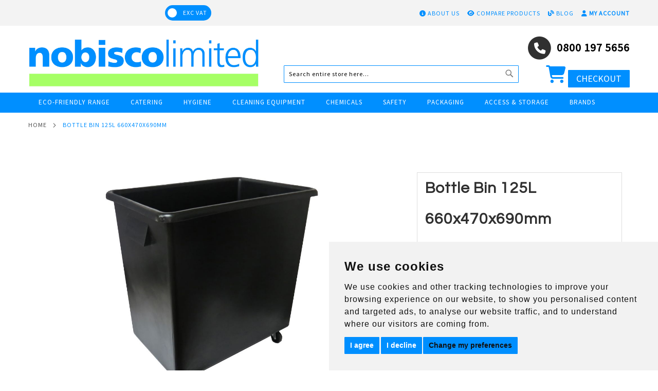

--- FILE ---
content_type: text/html; charset=UTF-8
request_url: https://www.nobisco.co.uk/bottle-bin-125l-660x470x690mm-0000013079.html
body_size: 33936
content:
<!doctype html>
<html lang="en">
    <head prefix="og: http://ogp.me/ns# fb: http://ogp.me/ns/fb# product: http://ogp.me/ns/product#">
        <script>
    var LOCALE = 'en\u002DGB';
    var BASE_URL = 'https\u003A\u002F\u002Fwww.nobisco.co.uk\u002F';
    var require = {
        'baseUrl': 'https\u003A\u002F\u002Fwww.nobisco.co.uk\u002Fstatic\u002Ffrontend\u002FPearl\u002Fweltpixel_custom\u002Fen_GB'
    };</script>        <meta charset="utf-8"/>
<meta name="title" content="Bottle Bin 125L 660x470x690mm"/>
<meta name="robots" content="INDEX,FOLLOW"/>
<meta name="viewport" content="width=device-width, initial-scale=1, maximum-scale=1.0, user-scalable=no"/>
<meta name="format-detection" content="telephone=no"/>
<title>Bottle Bin 125L 660x470x690mm</title>
<link  rel="stylesheet" type="text/css"  media="all" href="https://www.nobisco.co.uk/static/frontend/Pearl/weltpixel_custom/en_GB/WeltPixel_CustomHeader/css/weltpixel_custom_header_default.css" />
<link  rel="stylesheet" type="text/css"  media="all" href="https://www.nobisco.co.uk/static/frontend/Pearl/weltpixel_custom/en_GB/WeltPixel_CustomFooter/css/weltpixel_custom_footer_default.css" />
<link  rel="stylesheet" type="text/css"  media="all" href="https://www.nobisco.co.uk/static/frontend/Pearl/weltpixel_custom/en_GB/WeltPixel_ProductPage/css/weltpixel_product_store_default.css" />
<link  rel="stylesheet" type="text/css"  media="all" href="https://www.nobisco.co.uk/static/frontend/Pearl/weltpixel_custom/en_GB/WeltPixel_CategoryPage/css/weltpixel_category_store_default.css" />
<link  rel="stylesheet" type="text/css"  media="all" href="https://www.nobisco.co.uk/static/frontend/Pearl/weltpixel_custom/en_GB/css/styles-m.css" />
<link  rel="stylesheet" type="text/css"  media="all" href="https://www.nobisco.co.uk/static/frontend/Pearl/weltpixel_custom/en_GB/Amasty_Base/vendor/slick/amslick.min.css" />
<link  rel="stylesheet" type="text/css"  media="all" href="https://www.nobisco.co.uk/static/frontend/Pearl/weltpixel_custom/en_GB/Amasty_Customform/css/form-builder.css" />
<link  rel="stylesheet" type="text/css"  media="all" href="https://www.nobisco.co.uk/static/frontend/Pearl/weltpixel_custom/en_GB/Amasty_Customform/css/form-render.css" />
<link  rel="stylesheet" type="text/css"  media="all" href="https://www.nobisco.co.uk/static/frontend/Pearl/weltpixel_custom/en_GB/Amasty_Groupcat/js/fancybox/jquery.fancybox.css" />
<link  rel="stylesheet" type="text/css"  media="all" href="https://www.nobisco.co.uk/static/frontend/Pearl/weltpixel_custom/en_GB/Ogl_Catalog/css/wishlist_button.css" />
<link  rel="stylesheet" type="text/css"  media="all" href="https://www.nobisco.co.uk/static/frontend/Pearl/weltpixel_custom/en_GB/WeltPixel_OwlCarouselSlider/css/owl.carousel.css" />
<link  rel="stylesheet" type="text/css"  media="all" href="https://www.nobisco.co.uk/static/frontend/Pearl/weltpixel_custom/en_GB/WeltPixel_Quickview/css/magnific-popup.css" />
<link  rel="stylesheet" type="text/css"  media="all" href="https://www.nobisco.co.uk/static/frontend/Pearl/weltpixel_custom/en_GB/Ogl_Checkout/css/auth_popup.css" />
<link  rel="stylesheet" type="text/css"  media="all" href="https://www.nobisco.co.uk/static/frontend/Pearl/weltpixel_custom/en_GB/mage/gallery/gallery.css" />
<link  rel="stylesheet" type="text/css"  media="all" href="https://www.nobisco.co.uk/static/frontend/Pearl/weltpixel_custom/en_GB/Ogl_Catalog/css/superseded.css" />
<link  rel="stylesheet" type="text/css"  media="all" href="https://www.nobisco.co.uk/static/frontend/Pearl/weltpixel_custom/en_GB/Ogl_Catalog/css/weltpixel_product_store_default.css" />
<link  rel="stylesheet" type="text/css"  media="all" href="https://www.nobisco.co.uk/static/frontend/Pearl/weltpixel_custom/en_GB/Ogl_Catalog/css/product.css" />
<link  rel="stylesheet" type="text/css"  media="all" href="https://www.nobisco.co.uk/static/frontend/Pearl/weltpixel_custom/en_GB/WeltPixel_DesignElements/css/bootstrap_grid.css" />
<link  rel="stylesheet" type="text/css"  media="all" href="https://www.nobisco.co.uk/static/frontend/Pearl/weltpixel_custom/en_GB/WeltPixel_DesignElements/css/font-icons-core.css" />
<link  rel="stylesheet" type="text/css"  media="all" href="https://www.nobisco.co.uk/static/frontend/Pearl/weltpixel_custom/en_GB/WeltPixel_DesignElements/css/imports/shortcodes/social-icons.css" />
<link  rel="stylesheet" type="text/css"  media="all" href="https://www.nobisco.co.uk/static/frontend/Pearl/weltpixel_custom/en_GB/WeltPixel_DesignElements/css/imports/shortcodes/styled-icons.css" />
<link  rel="stylesheet" type="text/css"  media="all" href="https://www.nobisco.co.uk/static/frontend/Pearl/weltpixel_custom/en_GB/WeltPixel_DesignElements/css/font-icons-extended.css" />
<link  rel="stylesheet" type="text/css"  media="all" href="https://www.nobisco.co.uk/static/frontend/Pearl/weltpixel_custom/en_GB/WeltPixel_DesignElements/css/bootstrap_table.css" />
<link  rel="stylesheet" type="text/css"  media="all" href="https://www.nobisco.co.uk/static/frontend/Pearl/weltpixel_custom/en_GB/WeltPixel_DesignElements/css/utilities.css" />
<link  rel="stylesheet" type="text/css"  media="all" href="https://www.nobisco.co.uk/static/frontend/Pearl/weltpixel_custom/en_GB/WeltPixel_DesignElements/css/imports/shortcodes/tabs.css" />
<link  rel="stylesheet" type="text/css"  media="all" href="https://www.nobisco.co.uk/static/frontend/Pearl/weltpixel_custom/en_GB/WeltPixel_DesignElements/css/imports/shortcodes/toggles-accordions.css" />
<link  rel="stylesheet" type="text/css"  media="all" href="https://www.nobisco.co.uk/static/frontend/Pearl/weltpixel_custom/en_GB/WeltPixel_DesignElements/css/imports/shortcodes/pricing.css" />
<link  rel="stylesheet" type="text/css"  media="all" href="https://www.nobisco.co.uk/static/frontend/Pearl/weltpixel_custom/en_GB/WeltPixel_DesignElements/css/imports/shortcodes/headings.css" />
<link  rel="stylesheet" type="text/css"  media="all" href="https://www.nobisco.co.uk/static/frontend/Pearl/weltpixel_custom/en_GB/WeltPixel_DesignElements/css/imports/shortcodes/blockquotes.css" />
<link  rel="stylesheet" type="text/css"  media="all" href="https://www.nobisco.co.uk/static/frontend/Pearl/weltpixel_custom/en_GB/WeltPixel_DesignElements/css/imports/shortcodes/dividers.css" />
<link  rel="stylesheet" type="text/css"  media="all" href="https://www.nobisco.co.uk/static/frontend/Pearl/weltpixel_custom/en_GB/WeltPixel_DesignElements/css/imports/shortcodes/clients.css" />
<link  rel="stylesheet" type="text/css"  media="all" href="https://www.nobisco.co.uk/static/frontend/Pearl/weltpixel_custom/en_GB/WeltPixel_DesignElements/css/imports/shortcodes/brands.css" />
<link  rel="stylesheet" type="text/css"  media="all" href="https://www.nobisco.co.uk/static/frontend/Pearl/weltpixel_custom/en_GB/WeltPixel_DesignElements/css/responsive.css" />
<link  rel="stylesheet" type="text/css"  media="all" href="https://www.nobisco.co.uk/static/frontend/Pearl/weltpixel_custom/en_GB/WeltPixel_DesignElements/css/pagetitle.css" />
<link  rel="stylesheet" type="text/css"  media="all" href="https://www.nobisco.co.uk/static/frontend/Pearl/weltpixel_custom/en_GB/WeltPixel_DesignElements/css/columns_grids.css" />
<link  rel="stylesheet" type="text/css"  media="all" href="https://www.nobisco.co.uk/static/frontend/Pearl/weltpixel_custom/en_GB/WeltPixel_DesignElements/css/imports/shortcodes/alerts.css" />
<link  rel="stylesheet" type="text/css"  media="all" href="https://www.nobisco.co.uk/static/frontend/Pearl/weltpixel_custom/en_GB/WeltPixel_DesignElements/css/imports/shortcodes/testimonials.css" />
<link  rel="stylesheet" type="text/css"  media="all" href="https://www.nobisco.co.uk/static/frontend/Pearl/weltpixel_custom/en_GB/WeltPixel_DesignElements/css/imports/flex.slider.css" />
<link  rel="stylesheet" type="text/css"  media="all" href="https://www.nobisco.co.uk/static/frontend/Pearl/weltpixel_custom/en_GB/WeltPixel_DesignElements/css/bootstrap_buttons.css" />
<link  rel="stylesheet" type="text/css"  media="all" href="https://www.nobisco.co.uk/static/frontend/Pearl/weltpixel_custom/en_GB/WeltPixel_DesignElements/css/imports/shortcodes/buttons.css" />
<link  rel="stylesheet" type="text/css"  media="all" href="https://www.nobisco.co.uk/static/frontend/Pearl/weltpixel_custom/en_GB/WeltPixel_DesignElements/css/sections.css" />
<link  rel="stylesheet" type="text/css"  media="all" href="https://www.nobisco.co.uk/static/frontend/Pearl/weltpixel_custom/en_GB/WeltPixel_DesignElements/css/parallax.css" />
<link  rel="stylesheet" type="text/css"  media="all" href="https://www.nobisco.co.uk/static/frontend/Pearl/weltpixel_custom/en_GB/WeltPixel_DesignElements/css/animate-core.css" />
<link  rel="stylesheet" type="text/css"  media="all" href="https://www.nobisco.co.uk/static/frontend/Pearl/weltpixel_custom/en_GB/WeltPixel_DesignElements/css/animate-extended.css" />
<link  rel="stylesheet" type="text/css"  media="all" href="https://www.nobisco.co.uk/static/frontend/Pearl/weltpixel_custom/en_GB/WeltPixel_DesignElements/css/aos.css" />
<link  rel="stylesheet" type="text/css"  media="all" href="https://www.nobisco.co.uk/static/frontend/Pearl/weltpixel_custom/en_GB/WeltPixel_DesignElements/css/btt_button.css" />
<link  rel="stylesheet" type="text/css"  media="all" href="https://www.nobisco.co.uk/static/frontend/Pearl/weltpixel_custom/en_GB/WeltPixel_FullPageScroll/css/jquery.fullPage.css" />
<link  rel="stylesheet" type="text/css"  media="all" href="https://www.nobisco.co.uk/static/frontend/Pearl/weltpixel_custom/en_GB/WeltPixel_FullPageScroll/css/custom.css" />
<link  rel="stylesheet" type="text/css"  media="screen and (min-width: 767px)" href="https://www.nobisco.co.uk/static/frontend/Pearl/weltpixel_custom/en_GB/css/styles-l.css" />
<link  rel="stylesheet" type="text/css"  media="print" href="https://www.nobisco.co.uk/static/frontend/Pearl/weltpixel_custom/en_GB/css/print.css" />
<link  rel="stylesheet" type="text/css"  media="all" href="https://use.fontawesome.com/releases/v6.2.1/css/all.css" />
<link  rel="stylesheet" type="text/css"  media="screen and (max-width: 767px)" href="https://www.nobisco.co.uk/static/frontend/Pearl/weltpixel_custom/en_GB/WeltPixel_NavigationLinks/css/navigation_mobile.css" />
<link  rel="stylesheet" type="text/css"  media="screen and (min-width: 768px)" href="https://www.nobisco.co.uk/static/frontend/Pearl/weltpixel_custom/en_GB/WeltPixel_NavigationLinks/css/navigation_desktop.css" />
<script  type="text/javascript"  src="https://www.nobisco.co.uk/static/frontend/Pearl/weltpixel_custom/en_GB/requirejs/require.js"></script>
<script  type="text/javascript"  src="https://www.nobisco.co.uk/static/frontend/Pearl/weltpixel_custom/en_GB/mage/requirejs/mixins.js"></script>
<script  type="text/javascript"  src="https://www.nobisco.co.uk/static/frontend/Pearl/weltpixel_custom/en_GB/requirejs-config.js"></script>
<script  type="text/javascript"  src="https://www.nobisco.co.uk/static/frontend/Pearl/weltpixel_custom/en_GB/Doofinder_Feed/js/df_add_to_cart.js"></script>
<link rel="preload" as="font" crossorigin="anonymous" href="https://www.nobisco.co.uk/static/frontend/Pearl/weltpixel_custom/en_GB/fonts/opensans/light/opensans-300.woff2" />
<link rel="preload" as="font" crossorigin="anonymous" href="https://www.nobisco.co.uk/static/frontend/Pearl/weltpixel_custom/en_GB/fonts/opensans/regular/opensans-400.woff2" />
<link rel="preload" as="font" crossorigin="anonymous" href="https://www.nobisco.co.uk/static/frontend/Pearl/weltpixel_custom/en_GB/fonts/opensans/semibold/opensans-600.woff2" />
<link rel="preload" as="font" crossorigin="anonymous" href="https://www.nobisco.co.uk/static/frontend/Pearl/weltpixel_custom/en_GB/fonts/opensans/bold/opensans-700.woff2" />
<link rel="preload" as="font" crossorigin="anonymous" href="https://www.nobisco.co.uk/static/frontend/Pearl/weltpixel_custom/en_GB/fonts/Luma-Icons.woff2" />
<link rel="preload" as="font" crossorigin="anonymous" href="https://www.nobisco.co.uk/static/frontend/Pearl/weltpixel_custom/en_GB/WeltPixel_DesignElements/fonts/Simple-Line-Icons.woff2" />
<link rel="preload" as="font" crossorigin="anonymous" href="https://www.nobisco.co.uk/static/frontend/Pearl/weltpixel_custom/en_GB/WeltPixel_DesignElements/fonts/lined-icons.woff2" />
<link rel="preload" as="font" crossorigin="anonymous" href="https://www.nobisco.co.uk/static/frontend/Pearl/weltpixel_custom/en_GB/WeltPixel_DesignElements/fonts/font-icons.woff2" />
<link  rel="canonical" href="https://www.nobisco.co.uk/bottle-bin-125l-660x470x690mm-0000013079.html" />
<link  rel="icon" type="image/x-icon" href="https://www.nobisco.co.uk/media/favicon/websites/1/favicon.png" />
<link  rel="shortcut icon" type="image/x-icon" href="https://www.nobisco.co.uk/media/favicon/websites/1/favicon.png" />
<script src="https://kit.fontawesome.com/56659ff58c.js" crossorigin="anonymous"></script>
<!-- Hotjar Tracking Code for Nobisco --> <script> (function(h,o,t,j,a,r){ h.hj=h.hj||function(){(h.hj.q=h.hj.q||[]).push(arguments)}; h._hjSettings={hjid:6486904,hjsv:6}; a=o.getElementsByTagName('head')[0]; r=o.createElement('script');r.async=1; r.src=t+h._hjSettings.hjid+j+h._hjSettings.hjsv; a.appendChild(r); })(window,document,'https://static.hotjar.com/c/hotjar-','.js?sv='); </script>

<!-- Google Tag Manager -->
<script>(function(w,d,s,l,i){w[l]=w[l]||[];w[l].push({'gtm.start':
new Date().getTime(),event:'gtm.js'});var f=d.getElementsByTagName(s)[0],
j=d.createElement(s),dl=l!='dataLayer'?'&l='+l:'';j.async=true;j.src=
'https://www.googletagmanager.com/gtm.js?id='+i+dl;f.parentNode.insertBefore(j,f);
})(window,document,'script','dataLayer','GTM-TSWW2TS');</script>
<!-- End Google Tag Manager -->                <script>
        window.getWpGA4Cookie = function(name) {
            match = document.cookie.match(new RegExp(name + '=([^;]+)'));
            if (match) return decodeURIComponent(match[1].replace(/\+/g, ' ')) ;
        };

        window.dataLayer = window.dataLayer || [];
                var dl4Objects = [{"pageName":"Bottle Bin 125L 660x470x690mm","pageType":"product","ecommerce":{"items":[{"item_name":"Bottle Bin 125L 660x470x690mm","item_id":"54517","price":"77.00","item_category":"","currency":"GBP","item_stock_status":"In stock","item_sale_product":"No","item_reviews_count":"0","item_reviews_score":"0"}]},"event":"view_item"}];
        for (var i in dl4Objects) {
            window.dataLayer.push({ecommerce: null});
            window.dataLayer.push(dl4Objects[i]);
        }
                var wpGA4Cookies = ['wp_ga4_user_id','wp_ga4_customerGroup'];
        wpGA4Cookies.map(function(cookieName) {
            var cookieValue = window.getWpGA4Cookie(cookieName);
            if (cookieValue) {
                var dl4Object = {};
                dl4Object[cookieName.replace('wp_ga4_', '')] = cookieValue;
                window.dataLayer.push(dl4Object);
            }
        });
    </script>

    <!-- Google Tag Manager -->
<script>(function(w,d,s,l,i){w[l]=w[l]||[];w[l].push({'gtm.start':
new Date().getTime(),event:'gtm.js'});var f=d.getElementsByTagName(s)[0],
j=d.createElement(s),dl=l!='dataLayer'?'&l='+l:'';j.async=true;j.src=
'https://www.googletagmanager.com/gtm.js?id='+i+dl;f.parentNode.insertBefore(j,f);
})(window,document,'script','dataLayer','GTM-TSWW2TS');</script>
<!-- End Google Tag Manager -->    <script type="text/x-magento-init">
        {
            "*": {
                "Magento_PageCache/js/form-key-provider": {
                    "isPaginationCacheEnabled":
                        0                }
            }
        }
    </script>
<script type="text&#x2F;javascript" src="https&#x3A;&#x2F;&#x2F;chimpstatic.com&#x2F;mcjs-connected&#x2F;js&#x2F;users&#x2F;f69b95fde5ead64f55be89c28&#x2F;cceba0c8c655304581509f4aa.js" defer="defer">
</script>    <script type="text/javascript">
        WebFontConfig = {
            google: { families: ["Questrial:900,400:latin","Source+Sans+Pro:400:latin&display=swap"] }
        };
        (function() {
            var wf = document.createElement('script');
            wf.src = ('https:' == document.location.protocol ? 'https' : 'http') +
                '://ajax.googleapis.com/ajax/libs/webfont/1.5.18/webfont.js';
            wf.type = 'text/javascript';
            wf.async = 'true';
            var s = document.getElementsByTagName('script')[0];
            s.parentNode.insertBefore(wf, s);
        })(); </script>

<script type="application/ld+json">
    {
        "@context": "https://schema.org/",
        "@type": "Product",
        "name": "Bottle Bin 125L 660x470x690mm",
        "image": "https://www.nobisco.co.uk/media/catalog/product/cache/540d963d1a69be0b42965879494d704f/0/0/0000013079.jpg",
        "description": "",

        "sku": "0000013079",
        "offers": {
            "@type": "Offer",
            "priceCurrency": "GBP",
            "url": "https://www.nobisco.co.uk/bottle-bin-125l-660x470x690mm-0000013079.html",
            "availability": "https://schema.org/InStock",
             "price": "92.40"
        }
    }

</script>
<!--  twitter product cards-->
<meta name="twitter:card" content="product"/>
<meta name="twitter:domain" content="https://www.nobisco.co.uk/"/>
<meta name="twitter:site" content=""/>
<meta name="twitter:creator" content=""/>
<meta name="twitter:title" content="Bottle Bin 125L 660x470x690mm"/>
<meta name="twitter:description" content=""/>
<meta name="twitter:image" content="https://www.nobisco.co.uk/media/catalog/product/cache/540d963d1a69be0b42965879494d704f/0/0/0000013079.jpg"/>
<meta name="twitter:data1" content="GBP92.40"/>
<meta name="twitter:label1" content="PRICE"/>
<meta name="twitter:data2" content="GB"/>
<meta name="twitter:label2" content="LOCATION"/>
<!--  twitter product cards-->
<!--  facebook open graph -->
<meta property="og:site_name" content=""/>
<meta property="og:type" content="product"/>
<meta property="og:title" content="Bottle Bin 125L 660x470x690mm"/>
<meta property="og:image" content="https://www.nobisco.co.uk/media/catalog/product/cache/540d963d1a69be0b42965879494d704f/0/0/0000013079.jpg"/>
<meta property="og:description" content=""/>
<meta property="og:url" content="https://www.nobisco.co.uk/bottle-bin-125l-660x470x690mm-0000013079.html"/>
<meta property="product:price:amount" content="92.40"/>
<meta property="product:price:currency" content="GBP"/>
<meta property="product:availability" content="instock"/>
<meta property="product:retailer_item_id" content="0000013079"/>
<!--  facebook open graph -->
<!-- rich pins -->
<meta name="pinterest-rich-pin" content="enabled"/>
<!-- rich pins -->
    <script type="application/ld+json">
{
  "@context": "https://schema.org",
  "@type": "BreadcrumbList",
  "itemListElement": [
                                        {
                        "@type": "ListItem",
                        "position": 1,
                        "item": {
                          "@id": "https://www.nobisco.co.uk/",
                          "name": "Home"
                        }
                      }
                                                      ]
}

    </script>

<script>
  const dfLayerOptions = {
	currency: 'GBP',
	language: 'en-GB',
    installationId: '22001722-9bf9-4ab4-b762-26d9f2d28ad7',
    zone: 'eu1'
  };

  

  (function (l, a, y, e, r, s) {
    r = l.createElement(a); r.onload = e; r.async = 1; r.src = y;
    s = l.getElementsByTagName(a)[0]; s.parentNode.insertBefore(r, s);
  })(document, 'script', 'https://cdn.doofinder.com/livelayer/1/js/loader.min.js', function () {
    doofinderLoader.load(dfLayerOptions);
  });
</script>
    </head>
    <body data-container="body"
          data-mage-init='{"loaderAjax": {}, "loader": { "icon": "https://www.nobisco.co.uk/static/frontend/Pearl/weltpixel_custom/en_GB/images/loader-2.gif"}}'
        id="html-body" class="theme-pearl page-product-eshop logged-out product-page-v1 store-view-default catalog-product-view product-bottle-bin-125l-660x470x690mm-0000013079 page-layout-1column">
        <!-- Google Tag Manager (noscript) -->
<noscript><iframe src="https://www.googletagmanager.com/ns.html?id=GTM-TSWW2TS"
height="0" width="0" style="display:none;visibility:hidden"></iframe></noscript>
<!-- End Google Tag Manager (noscript) -->
<script type="text/x-magento-init">
    {
        "*": {
            "Magento_PageBuilder/js/widget-initializer": {
                "config": {"[data-content-type=\"slider\"][data-appearance=\"default\"]":{"Magento_PageBuilder\/js\/content-type\/slider\/appearance\/default\/widget":false},"[data-content-type=\"map\"]":{"Magento_PageBuilder\/js\/content-type\/map\/appearance\/default\/widget":false},"[data-content-type=\"row\"]":{"Magento_PageBuilder\/js\/content-type\/row\/appearance\/default\/widget":false},"[data-content-type=\"tabs\"]":{"Magento_PageBuilder\/js\/content-type\/tabs\/appearance\/default\/widget":false},"[data-content-type=\"slide\"]":{"Magento_PageBuilder\/js\/content-type\/slide\/appearance\/default\/widget":{"buttonSelector":".pagebuilder-slide-button","showOverlay":"hover","dataRole":"slide"}},"[data-content-type=\"banner\"]":{"Magento_PageBuilder\/js\/content-type\/banner\/appearance\/default\/widget":{"buttonSelector":".pagebuilder-banner-button","showOverlay":"hover","dataRole":"banner"}},"[data-content-type=\"buttons\"]":{"Magento_PageBuilder\/js\/content-type\/buttons\/appearance\/inline\/widget":false},"[data-content-type=\"products\"][data-appearance=\"carousel\"]":{"Magento_PageBuilder\/js\/content-type\/products\/appearance\/carousel\/widget":false}},
                "breakpoints": {"desktop":{"label":"Desktop","stage":true,"default":true,"class":"desktop-switcher","icon":"Magento_PageBuilder::css\/images\/switcher\/switcher-desktop.svg","conditions":{"min-width":"1024px"},"options":{"products":{"default":{"slidesToShow":"5"}}}},"tablet":{"conditions":{"max-width":"1024px","min-width":"768px"},"options":{"products":{"default":{"slidesToShow":"4"},"continuous":{"slidesToShow":"3"}}}},"mobile":{"label":"Mobile","stage":true,"class":"mobile-switcher","icon":"Magento_PageBuilder::css\/images\/switcher\/switcher-mobile.svg","media":"only screen and (max-width: 768px)","conditions":{"max-width":"768px","min-width":"640px"},"options":{"products":{"default":{"slidesToShow":"3"}}}},"mobile-small":{"conditions":{"max-width":"640px"},"options":{"products":{"default":{"slidesToShow":"2"},"continuous":{"slidesToShow":"1"}}}}}            }
        }
    }
</script>


<div class="cookie-status-message" id="cookie-status">
    The store will not work correctly in the case when cookies are disabled.</div>
<script type="text&#x2F;javascript">document.querySelector("#cookie-status").style.display = "none";</script>
<script type="text/x-magento-init">
    {
        "*": {
            "cookieStatus": {}
        }
    }
</script>

<script type="text/x-magento-init">
    {
        "*": {
            "mage/cookies": {
                "expires": null,
                "path": "\u002F",
                "domain": ".nobisco.co.uk",
                "secure": true,
                "lifetime": "3600"
            }
        }
    }
</script>
    <noscript>
        <div class="message global noscript">
            <div class="content">
                <p>
                    <strong>JavaScript seems to be disabled in your browser.</strong>
                    <span>
                        For the best experience on our site, be sure to turn on Javascript in your browser.                    </span>
                </p>
            </div>
        </div>
    </noscript>

<script>
    window.cookiesConfig = window.cookiesConfig || {};
    window.cookiesConfig.secure = true;
</script><script>    require.config({
        map: {
            '*': {
                wysiwygAdapter: 'mage/adminhtml/wysiwyg/tiny_mce/tinymceAdapter'
            }
        }
    });</script><script>    require.config({
        paths: {
            googleMaps: 'https\u003A\u002F\u002Fmaps.googleapis.com\u002Fmaps\u002Fapi\u002Fjs\u003Fv\u003D3\u0026key\u003DAIzaSyDCqBXnLHCUPVc20iEx_W0ftLdALaH3CK0'
        },
        config: {
            'Magento_PageBuilder/js/utils/map': {
                style: '',
            },
            'Magento_PageBuilder/js/content-type/map/preview': {
                apiKey: 'AIzaSyDCqBXnLHCUPVc20iEx_W0ftLdALaH3CK0',
                apiKeyErrorMessage: 'You\u0020must\u0020provide\u0020a\u0020valid\u0020\u003Ca\u0020href\u003D\u0027https\u003A\u002F\u002Fwww.nobisco.co.uk\u002Fadminhtml\u002Fsystem_config\u002Fedit\u002Fsection\u002Fcms\u002F\u0023cms_pagebuilder\u0027\u0020target\u003D\u0027_blank\u0027\u003EGoogle\u0020Maps\u0020API\u0020key\u003C\u002Fa\u003E\u0020to\u0020use\u0020a\u0020map.'
            },
            'Magento_PageBuilder/js/form/element/map': {
                apiKey: 'AIzaSyDCqBXnLHCUPVc20iEx_W0ftLdALaH3CK0',
                apiKeyErrorMessage: 'You\u0020must\u0020provide\u0020a\u0020valid\u0020\u003Ca\u0020href\u003D\u0027https\u003A\u002F\u002Fwww.nobisco.co.uk\u002Fadminhtml\u002Fsystem_config\u002Fedit\u002Fsection\u002Fcms\u002F\u0023cms_pagebuilder\u0027\u0020target\u003D\u0027_blank\u0027\u003EGoogle\u0020Maps\u0020API\u0020key\u003C\u002Fa\u003E\u0020to\u0020use\u0020a\u0020map.'
            },
        }
    });</script><script>
    require.config({
        shim: {
            'Magento_PageBuilder/js/utils/map': {
                deps: ['googleMaps']
            }
        }
    });</script>
<div class="page-wrapper"><div class="page-header page-header-v1"><header class="page-header"><div class="panel wrapper"><div class="panel header"><!-- TrustBox script -->
<script type="text/javascript" src="//widget.trustpilot.com/bootstrap/v5/tp.widget.bootstrap.min.js" async></script>
<!-- End TrustBox script -->


<!-- TrustBox widget - Micro Review Count -->
<div class="trustpilot-widget" data-locale="en-GB" data-template-id="5419b6a8b0d04a076446a9ad" data-businessunit-id="5cb6f7eefe9c960001424e6d" data-style-height="24px" data-style-width="100%" data-theme="light" data-min-review-count="10" data-without-reviews-preferred-string-id="3" data-style-alignment="center">
<a href="https://uk.trustpilot.com/review/www.nobisco.co.uk" target="_blank" rel="noopener">Trustpilot</a>
</div>
<!-- End TrustBox widget --><style>
    .page-wrapper .page-header .panel.header{
        display: flex;
    }
    .vat-info-wrapper {
        border-radius: 21px;
        color: #fff;
        background-color: #008fff;
        display: flex;
        justify-content: center;
        align-items: center;
        width: 90px;
        height: 30px;
    }

    input#togBtnswitch {
        opacity: 0;
        width: 0;
        height: 0;
        padding: 0;
        margin: 0;
    }

    span.slider.round {
        position: relative;
        display: inline-block;
        height: 18px;
        width: 18px;
        line-height: 18px;
        background-color: #fff;
        -webkit-transition: .4s;
        transition: .4s;
        border-radius: 30px;
        top: -1px;
    }

    .slider_unchecked {
        left: 30px;
    }

    .slider_unchecked::before {
        content: 'INC VAT';
        font-size: 12px;
        width: 47px;
        position: relative;
        right: 53px;
        display: block;
    }

    .slider_checked {
        left: -33px;
    }

    .slider_checked::after {
        content: 'EXC VAT';
        width: 47px;
        font-size: 12px;
        position: relative;
        right: -30px;
        display: block;
    }

</style>
<div class="vat-info-wrapper">
    <label class="switch">
        <input type="checkbox" id="togBtnswitch" class="checked">
        <span class="slider round" id="slidertaxvat"></span>
    </label>
</div>

<script>
    require([
        'jquery',
        'js-cookie/cookie-wrapper', 'mage/cookies'
    ], function ($) {
        $(function () {
            $(document).ready(function () {
                ShowPrices();

                $('#togBtnswitch').click(function () {
                    if ($.cookie('VATMODE') === "INC") {
                        $.cookie('VATMODE', 'EX');
                        $.mage.cookies.set('VATMODE', 'EX');
                    } else {
                        $.cookie('VATMODE', 'INC');
                        $.mage.cookies.set('VATMODE', 'INC');
                    }
                    ShowPrices();
                });
                if (window.location.href.indexOf("cart") > -1) {
                    setTimeout(function () {
                        ShowPrices();
                    }, 2500);
                }
            });


        });

        function ShowPrices() {
            const tbtn = $('input#togBtnswitch');

            if ($.cookie('VATMODE') === "INC") {
                tbtn.addClass('checked').removeClass('unchecked');
                tbtn.prop("checked", true);
                $('#slidertaxvat').removeClass('slider_checked').addClass('slider_unchecked');
                $('.price-including-tax').attr("style", "display:inline-block");
                $('.vat-info-wrapper').attr("style", "background-color:#008fff");
                $('.sub.excl').hide();
                $('.shipping.excl').hide();
                $('.sub.incl').attr("style", "display:table-row");
                $('.shipping.incl').attr("style", "display:table-row");
                $('.price-excluding-tax').hide();
            } else if ($.cookie('VATMODE') === "EX") {
                tbtn.removeClass('unchecked').addClass('checked');
                $('#slidertaxvat').removeClass('slider_unchecked').addClass('slider_checked');
                $('.price-including-tax').hide();
                $('.price-excluding-tax').attr("style", "display:inline-block");
                $('.vat-info-wrapper').attr("style", "background-color:#666");
                $('.sub.incl').hide();
                $('.shipping.incl').hide();
                $('.sub.excl').attr("style", "display:table-row");
                $('.shipping.excl').attr("style", "display:table-row");
            } else {
                tbtn.addClass('checked');
                $('#slidertaxvat').removeClass('slider_unchecked').addClass('slider_checked');
                $('.price-including-tax').hide();
                $('.price-excluding-tax').attr("style", "display:inline-block");
                $('.sub.incl').hide();
                $('.shipping.incl').hide();
                $('.sub.excl').attr("style", "display:table-row");
                $('.shipping.excl').attr("style", "display:table-row");

            }
        }
    });
</script>
<a class="action skip contentarea"
   href="#contentarea">
    <span>
        Skip to Content    </span>
</a>
<ul class="header links">

    <li class="greet welcome" data-bind="scope: 'customer'">
        <!-- ko if: customer().fullname  -->
        <style>
        .desktop-header-links #myaccount{
            display:none;
        }
        </style>
        <i class="fa fa-user"></i> <span class="logged-in"
              data-bind="text: new String('Welcome, %1!').replace('%1', customer().fullname)">
        </span>
        <!-- /ko -->
        <!-- ko ifnot: customer().fullname  -->
        <span class="not-logged-in"
              data-bind="html: ''"></span>
                <!-- /ko -->
    </li>
    <script type="text/x-magento-init">
    {
        "*": {
            "Magento_Ui/js/core/app": {
                "components": {
                    "customer": {
                        "component": "Magento_Customer/js/view/customer"
                    }
                }
            }
        }
    }
    </script>



<li class="nav item"><a href="https://www.nobisco.co.uk/blog.html">Blog</a></li><li class="link authorization-link" data-label="or" style="display:none;">
    <a href="https://www.nobisco.co.uk/customer/account/login/referer/aHR0cHM6Ly93d3cubm9iaXNjby5jby51ay9ib3R0bGUtYmluLTEyNWwtNjYweDQ3MHg2OTBtbS0wMDAwMDEzMDc5Lmh0bWw%2C/"        >Sign In</a>
</li>
</ul><ul class="header links desktop-header-links">
<li><a href="https://www.nobisco.co.uk/about-us" class="navbar-myaccount bar-link hidden-xs hidden-sm">
<i class="fa fa-info-circle" aria-hidden="true"></i>
About Us
</a></li>
<li><a href="https://www.nobisco.co.uk/catalog/product_compare" class="navbar-compare bar-link hidden-xs hidden-sm">
<i class="fa fa-eye" aria-hidden="true"></i>
Compare Products
</a></li>
<li><a href="https://www.nobisco.co.uk/blog" id="quickorder" class="navbar-myaccount hidden-xs hidden-sm">
<i class="fa fa-blog"></i> Blog
</a></li>
<li><a href="https://www.nobisco.co.uk/customer/account/" id="myaccount" class="navbar-myaccount hidden-xs hidden-sm">
<i class="fa fa-user"></i> My Account
</a></li>
</ul>
<ul class="header links mobile-header-links">
<li><a href="https://www.nobisco.co.uk/about-us" class="navbar-myaccount bar-link hidden-xs hidden-sm">
<i class="fa fa-info-circle" aria-hidden="true"></i></a></li>
<li><a href="https://www.nobisco.co.uk/catalog/product_compare" class="navbar-compare bar-link hidden-xs hidden-sm">
<i class="fa fa-eye" aria-hidden="true"></i></a></li>
<li><a href="https://www.nobisco.co.uk/blog" id="quickorder" class="navbar-myaccount hidden-xs hidden-sm">
<i class="fa fa-blog"></i></a></li>
<li><a href="https://www.nobisco.co.uk/customer/account/" id="myaccount" class="navbar-myaccount hidden-xs hidden-sm">
<i class="fa fa-user"></i></a></li>
</ul><style></style></div></div><div class="header content"><span data-action="toggle-nav" class="action nav-toggle"><span>Toggle Nav</span></span>

    <div class="desktop-logo">
        <a
            class="logo "
            href="https://www.nobisco.co.uk/"
            title="Nobisco&#x20;Limited&#x20;Logo"
            aria-label="store logo">
            <img src="https://www.nobisco.co.uk/media/logo/websites/1/nobisco-logo.png"
                 title="Nobisco&#x20;Limited&#x20;Logo"
                 alt="Nobisco&#x20;Limited&#x20;Logo"
                width="170"                height="76"            />
        </a>
    </div>
                        <div class="mobile-logo logo-left">
                <a  class="logo"
                    href="https://www.nobisco.co.uk/"
                    title="Nobisco&#x20;Limited&#x20;Logo"
                    aria-label="store logo" >
                    <img src="https://www.nobisco.co.uk/media/logo/websites/1/nobisco-logo_1.png"
                         title=""
                         alt=""
                        width="300"                        height="80"                    />
                </a>
            </div>
            
<div class="middle-nobisco-top-links">
    <ul class="header links desktop-header-links">
<li><a href="https://www.nobisco.co.uk/about-us" class="navbar-myaccount bar-link hidden-xs hidden-sm">
<i class="fa fa-info-circle" aria-hidden="true"></i>
About Us
</a></li>
<li><a href="https://www.nobisco.co.uk/catalog/product_compare" class="navbar-compare bar-link hidden-xs hidden-sm">
<i class="fa fa-eye" aria-hidden="true"></i>
Compare Products
</a></li>
<li><a href="https://www.nobisco.co.uk/blog" id="quickorder" class="navbar-myaccount hidden-xs hidden-sm">
<i class="fa fa-blog"></i> Blog
</a></li>
<li><a href="https://www.nobisco.co.uk/customer/account/" id="myaccount" class="navbar-myaccount hidden-xs hidden-sm">
<i class="fa fa-user"></i> My Account
</a></li>
</ul>
<ul class="header links mobile-header-links">
<li><a href="https://www.nobisco.co.uk/about-us" class="navbar-myaccount bar-link hidden-xs hidden-sm">
<i class="fa fa-info-circle" aria-hidden="true"></i></a></li>
<li><a href="https://www.nobisco.co.uk/catalog/product_compare" class="navbar-compare bar-link hidden-xs hidden-sm">
<i class="fa fa-eye" aria-hidden="true"></i></a></li>
<li><a href="https://www.nobisco.co.uk/blog" id="quickorder" class="navbar-myaccount hidden-xs hidden-sm">
<i class="fa fa-blog"></i></a></li>
<li><a href="https://www.nobisco.co.uk/customer/account/" id="myaccount" class="navbar-myaccount hidden-xs hidden-sm">
<i class="fa fa-user"></i></a></li>
</ul><style></style></div>
<div data-block="minicart" class="minicart-wrapper quickcart-wrapper minicart-weltpixel">	
	<div class="header-phone">
		<p class="telephone">
			<span class="fa-stack">
				<i class="fa fa-circle fa-stack-2x"></i>
				<i class="fa fa-phone fa-stack-1x fa-inverse"></i>
			</span>
			<a href="tel:08001975656" id="phone-number">0800 197 5656</a>
		</p>
	</div>
	<div class="header-cart">
	<a class="action showcart" href="https://www.nobisco.co.uk/checkout/cart/"
       data-bind="scope: 'minicart_content'">
        <i class="fa-solid fa-cart-shopping"></i> <span class="text">My Basket</span>
        <span class="counter qty empty"
              data-bind="css: { empty: !!getCartParam('summary_count') == false }, blockLoader: isLoading">
            <span class="counter-number"><!-- ko text: getCartParam('summary_count') --><!-- /ko --></span>
            <span class="counter-label">
            <!-- ko if: getCartParam('summary_count') -->
                <!-- ko text: getCartParam('summary_count') --><!-- /ko -->
                <!-- ko i18n: 'items' --><!-- /ko -->
                <!-- /ko -->
            </span>
        </span>
    </a>
        <button
                id="top-cart-btn-checkout"
                type="button"
                class="action primary checkout"
                data-mage-init='{
                                    "Magento_Checkout/js/proceed-to-checkout":{
                                        "checkoutUrl":"/checkout"
                		    }
            			}'

        >
            <!-- ko i18n: 'Checkout' --><!-- /ko -->
        </button>
	</div>
            <div class="block block-minicart block-quickcart empty"
             data-role="dropdownDialog"
             data-mage-init='{"dropdownDialog":{
                "appendTo":"[data-block=minicart]",
                "triggerTarget":".showcart",
                "timeout": "2000",
                "closeOnMouseLeave": false,
                "closeOnEscape": true,
                "triggerClass":"active",
                "parentClass":"active",
                "buttons":[]}}'
        >
                <div id="minicart-content-wrapper" class="quickcart-content-wrapper" data-bind="scope: 'minicart_content'">
                    <!-- ko template: getTemplate() --><!-- /ko -->
                </div>
                    </div>
        <script>
        window.checkout = {"shoppingCartUrl":"https:\/\/www.nobisco.co.uk\/checkout\/cart\/","checkoutUrl":"https:\/\/www.nobisco.co.uk\/checkout\/","updateItemQtyUrl":"https:\/\/www.nobisco.co.uk\/checkout\/sidebar\/updateItemQty\/","removeItemUrl":"https:\/\/www.nobisco.co.uk\/checkout\/sidebar\/removeItem\/","imageTemplate":"Magento_Catalog\/product\/image_with_borders","baseUrl":"https:\/\/www.nobisco.co.uk\/","minicartMaxItemsVisible":5,"websiteId":"1","maxItemsToDisplay":10,"storeId":"1","storeGroupId":"1","customerLoginUrl":"https:\/\/www.nobisco.co.uk\/customer\/account\/login\/referer\/aHR0cHM6Ly93d3cubm9iaXNjby5jby51ay9ib3R0bGUtYmluLTEyNWwtNjYweDQ3MHg2OTBtbS0wMDAwMDEzMDc5Lmh0bWw%2C\/","isRedirectRequired":false,"autocomplete":"off","captcha":{"user_login":{"isCaseSensitive":false,"imageHeight":50,"imageSrc":"","refreshUrl":"https:\/\/www.nobisco.co.uk\/captcha\/refresh\/","isRequired":false,"timestamp":1768626759}}};
    </script>
    <script type="text/x-magento-init">
    {
        "[data-block='minicart']": {
            "Magento_Ui/js/core/app": {"components":{"minicart_content":{"children":{"subtotal.container":{"children":{"subtotal":{"children":{"subtotal.totals":{"config":{"display_cart_subtotal_incl_tax":0,"display_cart_subtotal_excl_tax":0,"template":"Magento_Tax\/checkout\/minicart\/subtotal\/totals"},"children":{"subtotal.totals.msrp":{"component":"Magento_Msrp\/js\/view\/checkout\/minicart\/subtotal\/totals","config":{"displayArea":"minicart-subtotal-hidden","template":"Magento_Msrp\/checkout\/minicart\/subtotal\/totals"}}},"component":"Magento_Tax\/js\/view\/checkout\/minicart\/subtotal\/totals"}},"component":"uiComponent","config":{"template":"Magento_Checkout\/minicart\/subtotal"}}},"component":"uiComponent","config":{"displayArea":"subtotalContainer"}},"item.renderer":{"component":"Magento_Checkout\/js\/view\/cart-item-renderer","config":{"displayArea":"defaultRenderer","template":"Ogl_Pricing\/minicart\/item\/default.html"},"children":{"item.image":{"component":"Magento_Catalog\/js\/view\/image","config":{"template":"Magento_Catalog\/product\/image","displayArea":"itemImage"}},"checkout.cart.item.price.sidebar":{"component":"uiComponent","config":{"template":"Magento_Checkout\/minicart\/item\/price","displayArea":"priceSidebar"}}}},"extra_info":{"component":"uiComponent","config":{"displayArea":"extraInfo"}},"promotion":{"component":"uiComponent","config":{"displayArea":"promotion"}},"magekey":{"component":"uiComponent","config":{"displayArea":"sign-in-popup"},"children":{"savecart":{"component":"MageKey_SaveCart\/js\/view\/button","config":{"template":"MageKey_SaveCart\/button"}}}}},"config":{"itemRenderer":{"default":"defaultRenderer","simple":"defaultRenderer","virtual":"defaultRenderer"},"template":"WeltPixel_QuickCart\/minicart\/content"},"component":"Magento_Checkout\/js\/view\/minicart"}},"types":[]}        },
        "*": {
            "Magento_Ui/js/block-loader": "https://www.nobisco.co.uk/static/frontend/Pearl/weltpixel_custom/en_GB/images/loader-1.gif"
        }
    }
    </script>

            <style>
        .block-content-quickcart .quickcart-top {
            background: #000000;
            color: #FFFFFF;
            height: 50px;
            line-height: 50px;
        }
        .block-content-quickcart .quickcart-top button.close {
            height: 50px;
        }
        .block-content-quickcart .quickcart-top button.close span {
            color: #FFFFFF;
        }
        .block-content-quickcart .quickcart-top .action.close::before {
            color: #FFFFFF;
        }
        .block-content-quickcart .quickcart-bottom-container .subtotal {
            background: #F6F6F6;
            color: #000000;
        }
        
            </style>
</div>
<div class="block block-search">
    <div class="block block-title"><strong>Search</strong></div>
    <div class="block block-content">
        <form class="form minisearch" id="search_mini_form"
              action="https://www.nobisco.co.uk/catalogsearch/result/" method="get">
                        <div class="field search">
                <label class="label" for="search" data-role="minisearch-label">
                    <span>Search</span>
                </label>
                <div class="control">
                    <input id="search"
                           data-mage-init='{
                            "quickSearch": {
                                "formSelector": "#search_mini_form",
                                "url": "https://www.nobisco.co.uk/search/ajax/suggest/",
                                "destinationSelector": "#search_autocomplete",
                                "minSearchLength": "3"
                            }
                        }'
                           type="text"
                           name="q"
                           value=""
                           placeholder="Search&#x20;entire&#x20;store&#x20;here..."
                           class="input-text"
                           maxlength="128"
                           role="combobox"
                           aria-haspopup="false"
                           aria-autocomplete="both"
                           autocomplete="off"
                           aria-expanded="false"/>
                    
                        <div id="searchautocomplete" class="searchautocomplete vertically" style="width: 350px; background: #FFFFFF; color: #000000">
                    <div id="search_autocomplete" class="wpx-search-autocomplete-hidden"></div>
        
                    <div class="container-autocomplete cat-container"></div>
        
                                    <div class="separator" style="background:#F0EFF0; color:#000000">Products</div>
                        <div class="container-autocomplete">
                                <div class="prod-container"></div>
                <div class="more-results">
                    <a onclick="document.getElementById('search_mini_form').submit()" class="advanced_search"></a>
                </div>
                            </div>
            </div>


    <script>
        requirejs(['jquery', 'underscore', 'weltpixel_searchautocomplete'],
            function ($, _, searchAutoComplete) {
                $(document).ready(function () {
                    var isEnablePopularSuggestions = '0',
                        isEnableCategorySearch = '1',
                        isEnableAutoComplete = '1',
                        previousSearch = '';
                    window.minNumberOfCharacters = '3';
                    window.baseURL = 'https://www.nobisco.co.uk/';
                    $('html').on('click', function(event){
                        var targetClass = $(event.target).attr('class'),
                            searchClass = 'searchautocomplete';
                        if(targetClass != searchClass)
                            $('#' + searchClass).hide();
                    })
                    if (isEnableAutoComplete || isEnablePopularSuggestions || isEnableCategorySearch) {
                        $('.search-autocomplete').remove();

                        $('#search').on('keyup', _.debounce(function () {
                            var value = $(this).val();
                            if (value == previousSearch && $('#search_autocomplete').is(':visible')) {
                                return;
                            }
                            previousSearch = value;
                            if (isEnableAutoComplete && value.length >= window.minNumberOfCharacters) {
                                //Start processing, show the Progress!
                                $(".search .control").addClass("loader-ajax");
                                searchAutoComplete.ajaxSearch();
                            }else{
                                $('#searchautocomplete').hide();
                            }
                        }, 750));
                    }
                });
            });
    </script>
<div class="nested">
    <a class="action advanced" href="https://www.nobisco.co.uk/catalogsearch/advanced/" data-action="advanced-search">
        Advanced Search    </a>
</div>
                        </div>
            </div>
            <div class="actions">
                <button type="submit"
                        title="Search"
                        class="action search"
                        aria-label="Search"
                >
                    <span>Search</span>
                </button>
            </div>
        </form>
    </div>
</div>
        <script>
          /*const dfLayerOptions = {
            installationId: '2d003ca9-df6d-4cb7-bd98-148db5c5e9c1',
            zone: 'eu1'
          };
        
          (function (l, a, y, e, r, s) {
            r = l.createElement(a); r.onload = e; r.async = 1; r.src = y;
            s = l.getElementsByTagName(a)[0]; s.parentNode.insertBefore(r, s);
          })(document, 'script', 'https://cdn.doofinder.com/livelayer/1/js/loader.min.js', function () {
            doofinderLoader.load(dfLayerOptions);
          });*/
        </script>
    
</div></header></div>    <div class="sections nav-sections">
                <div class="section-items nav-sections-items"
             data-mage-init='{"tabs":{"openedState":"active"}}'>
                                            <div class="section-item-title nav-sections-item-title"
                     data-role="collapsible">
                    <a class="nav-sections-item-switch"
                       data-toggle="switch" href="#store.menu">
                        Menu                    </a>
                </div>
                <div class="section-item-content nav-sections-item-content"
                     id="store.menu"
                     data-role="content">
                    
<nav class="navigation" data-action="navigation">
    <ul data-mage-init='{"menu":{"responsive":true, "expanded":true, "position":{"my":"left top","at":"left bottom"}}}'>
        <li  class="megamenu level-top-sectioned  level0 nav-1 category-item first level-top parent mm-first-item mm-has-children"   ><a href="https://www.nobisco.co.uk/eco-friendly-products.html"  class="level-top label-position-center"><span class="mm-subcategory-title underline-megamenu left-right" >Eco-Friendly Range</span></a><ul class="level0 submenu sectioned  " style="display: none;"><li class="submenu-child"><ul class="columns-group starter" style="width: auto"><li  class="megamenu level1 nav-1-1 category-item first parent mm-first-item mm-has-children" data-has-children="1" style="width: auto" ><a href="https://www.nobisco.co.uk/eco-friendly-products/catering-disposables.html"  class="mm-category-title label-position-center " ><span class="mm-subcategory-title underline-megamenu left-right" >Catering Disposables</span></a><ul class="level1 submenu   " style="display: none;"><li  class="megamenu level2 nav-1-1-1 category-item first mm-first-item mm-no-children"   ><a href="https://www.nobisco.co.uk/eco-friendly-products/catering-disposables/plates-bowls.html"  class=" label-position-center " ><span class="mm-subcategory-title underline-megamenu left-right" >Plates &amp; Bowls</span></a></li><li  class="megamenu level2 nav-1-1-2 category-item mm-no-children"   ><a href="https://www.nobisco.co.uk/eco-friendly-products/catering-disposables/food-boxes.html"  class=" label-position-center " ><span class="mm-subcategory-title underline-megamenu left-right" >Food Boxes</span></a></li><li  class="megamenu level2 nav-1-1-3 category-item mm-no-children"   ><a href="https://www.nobisco.co.uk/eco-friendly-products/catering-disposables/cups-lids.html"  class=" label-position-center " ><span class="mm-subcategory-title underline-megamenu left-right" >Cups &amp; Lids</span></a></li><li  class="megamenu level2 nav-1-1-4 category-item last mm-no-children"   ><a href="https://www.nobisco.co.uk/eco-friendly-products/catering-disposables/cutlery.html"  class=" label-position-center " ><span class="mm-subcategory-title underline-megamenu left-right" >Cutlery</span></a></li></ul><!-- end submenu --></li></ul><ul class="columns-group inner" style="width: auto"><li  class="megamenu level1 nav-1-2 category-item mm-no-children" data-has-children="1" style="width: auto" ><a href="https://www.nobisco.co.uk/eco-friendly-products/paper-products.html"  class=" label-position-center " ><span class="mm-subcategory-title underline-megamenu left-right" >Paper Products</span></a></li></ul><ul class="columns-group inner" style="width: auto"><li  class="megamenu level1 nav-1-3 category-item last mm-no-children" data-has-children="1" style="width: auto" ><a href="https://www.nobisco.co.uk/eco-friendly-products/refuse-sacks.html"  class=" label-position-center " ><span class="mm-subcategory-title underline-megamenu left-right" >Refuse Sacks</span></a></li><span class="close columns-group last"></span></ul></li><!-- end submenu-child --></ul><!-- end submenu --></li><li  class="megamenu level-top-default  level0 nav-2 category-item level-top parent mm-has-children"   ><a href="https://www.nobisco.co.uk/catering.html"  class="level-top label-position-center"><span class="mm-subcategory-title underline-megamenu left-right" >Catering</span></a><ul class="level0 submenu default  " style="display: none;"><li class="submenu-child"><li  class="megamenu level1 nav-2-1 category-item first parent mm-first-item mm-has-children" data-has-children="1"  ><a href="https://www.nobisco.co.uk/catering/disposables.html"  class="mm-category-title label-position-center " ><span class="mm-subcategory-title underline-megamenu left-right" >Catering Disposables</span></a><ul class="level1 submenu   " style="display: none;"><li  class="megamenu level2 nav-2-1-1 category-item first parent mm-first-item mm-has-children"   ><a href="https://www.nobisco.co.uk/catering/disposables/hot-food-containers.html"  class=" label-position-center " ><span class="mm-subcategory-title underline-megamenu left-right" >Hot Food Containers</span></a><ul class="level2 submenu   " style="display: none;"><li  class="megamenu level3 nav-2-1-1-1 category-item first mm-first-item mm-no-children"   ><a href="https://www.nobisco.co.uk/catering/disposables/hot-food-containers/pizza-boxes.html"  class=" label-position-center " ><span class="mm-subcategory-title underline-megamenu left-right" >Pizza Boxes</span></a></li><li  class="megamenu level3 nav-2-1-1-2 category-item mm-no-children"   ><a href="https://www.nobisco.co.uk/catering/disposables/hot-food-containers/burger-boxes-and-meal-trays.html"  class=" label-position-center " ><span class="mm-subcategory-title underline-megamenu left-right" >Burger Boxes &amp; Meal Trays</span></a></li><li  class="megamenu level3 nav-2-1-1-3 category-item mm-no-children"   ><a href="https://www.nobisco.co.uk/catering/disposables/hot-food-containers/chip-cones-trays-and-scoops.html"  class=" label-position-center " ><span class="mm-subcategory-title underline-megamenu left-right" >Chip Cones, Trays &amp; Scoops</span></a></li><li  class="megamenu level3 nav-2-1-1-4 category-item mm-no-children"   ><a href="https://www.nobisco.co.uk/catering/disposables/hot-food-containers/foil-containers-and-lids.html"  class=" label-position-center " ><span class="mm-subcategory-title underline-megamenu left-right" >Foil Containers &amp; Lids</span></a></li><li  class="megamenu level3 nav-2-1-1-5 category-item mm-no-children"   ><a href="https://www.nobisco.co.uk/catering/disposables/hot-food-containers/plastic-containers-and-lids.html"  class=" label-position-center " ><span class="mm-subcategory-title underline-megamenu left-right" >Plastic Containers &amp; Lids</span></a></li><li  class="megamenu level3 nav-2-1-1-6 category-item last mm-no-children"   ><a href="https://www.nobisco.co.uk/catering/disposables/hot-food-containers/soup-hot-pasta-pots.html"  class=" label-position-center " ><span class="mm-subcategory-title underline-megamenu left-right" >Soup &amp; Hot Pasta Pots</span></a></li></ul><!-- end submenu --></li><li  class="megamenu level2 nav-2-1-2 category-item parent mm-has-children"   ><a href="https://www.nobisco.co.uk/catering/disposables/cold-food-containers.html"  class=" label-position-center " ><span class="mm-subcategory-title underline-megamenu left-right" >Cold Food Containers</span></a><ul class="level2 submenu   " style="display: none;"><li  class="megamenu level3 nav-2-1-2-1 category-item first mm-first-item mm-no-children"   ><a href="https://www.nobisco.co.uk/catering/disposables/cold-food-containers/salad-containers.html"  class=" label-position-center " ><span class="mm-subcategory-title underline-megamenu left-right" >Salad Containers</span></a></li><li  class="megamenu level3 nav-2-1-2-2 category-item mm-no-children"   ><a href="https://www.nobisco.co.uk/catering/disposables/cold-food-containers/cake-cases-and-boxes.html"  class=" label-position-center " ><span class="mm-subcategory-title underline-megamenu left-right" >Cake Cases &amp; Boxes</span></a></li><li  class="megamenu level3 nav-2-1-2-3 category-item mm-no-children"   ><a href="https://www.nobisco.co.uk/catering/disposables/cold-food-containers/portion-pots.html"  class=" label-position-center " ><span class="mm-subcategory-title underline-megamenu left-right" >Portion Pots</span></a></li><li  class="megamenu level3 nav-2-1-2-4 category-item last mm-no-children"   ><a href="https://www.nobisco.co.uk/catering/disposables/cold-food-containers/ice-cream-containers.html"  class=" label-position-center " ><span class="mm-subcategory-title underline-megamenu left-right" >Ice Cream Containers</span></a></li></ul><!-- end submenu --></li><li  class="megamenu level2 nav-2-1-3 category-item parent mm-has-children"   ><a href="https://www.nobisco.co.uk/catering/disposables/bags-boxes-and-wraps.html"  class=" label-position-center " ><span class="mm-subcategory-title underline-megamenu left-right" >Disposable Bags, Boxes &amp; Wraps</span></a><ul class="level2 submenu   " style="display: none;"><li  class="megamenu level3 nav-2-1-3-1 category-item first mm-first-item mm-no-children"   ><a href="https://www.nobisco.co.uk/catering/disposables/bags-boxes-and-wraps/paper-bags.html"  class=" label-position-center " ><span class="mm-subcategory-title underline-megamenu left-right" >Paper Bags</span></a></li><li  class="megamenu level3 nav-2-1-3-2 category-item mm-no-children"   ><a href="https://www.nobisco.co.uk/catering/disposables/bags-boxes-and-wraps/plastic-bags.html"  class=" label-position-center " ><span class="mm-subcategory-title underline-megamenu left-right" >Plastic Bags</span></a></li><li  class="megamenu level3 nav-2-1-3-3 category-item mm-no-children"   ><a href="https://www.nobisco.co.uk/catering/disposables/bags-boxes-and-wraps/film-front-bags.html"  class=" label-position-center " ><span class="mm-subcategory-title underline-megamenu left-right" >Film Front Bags</span></a></li><li  class="megamenu level3 nav-2-1-3-4 category-item mm-no-children"   ><a href="https://www.nobisco.co.uk/catering/disposables/bags-boxes-and-wraps/greaseproof-bags-and-paper.html"  class=" label-position-center " ><span class="mm-subcategory-title underline-megamenu left-right" >Greaseproof Bags &amp; Paper</span></a></li><li  class="megamenu level3 nav-2-1-3-5 category-item mm-no-children"   ><a href="https://www.nobisco.co.uk/catering/disposables/bags-boxes-and-wraps/meal-boxes.html"  class=" label-position-center " ><span class="mm-subcategory-title underline-megamenu left-right" >Meal Boxes</span></a></li><li  class="megamenu level3 nav-2-1-3-6 category-item last mm-no-children"   ><a href="https://www.nobisco.co.uk/catering/disposables/bags-boxes-and-wraps/sealing-film-and-machines.html"  class=" label-position-center " ><span class="mm-subcategory-title underline-megamenu left-right" >Sealing Film &amp; Machines</span></a></li></ul><!-- end submenu --></li><li  class="megamenu level2 nav-2-1-4 category-item parent mm-has-children"   ><a href="https://www.nobisco.co.uk/catering/disposables/disposable-cups.html"  class=" label-position-center " ><span class="mm-subcategory-title underline-megamenu left-right" >Disposable Cups</span></a><ul class="level2 submenu   " style="display: none;"><li  class="megamenu level3 nav-2-1-4-1 category-item first mm-first-item mm-no-children"   ><a href="https://www.nobisco.co.uk/catering/disposables/disposable-cups/disposable-glassware.html"  class=" label-position-center " ><span class="mm-subcategory-title underline-megamenu left-right" >Disposable Glassware</span></a></li><li  class="megamenu level3 nav-2-1-4-2 category-item mm-no-children"   ><a href="https://www.nobisco.co.uk/catering/disposables/disposable-cups/clear-smoothie-cups-and-lids.html"  class=" label-position-center " ><span class="mm-subcategory-title underline-megamenu left-right" >Clear Smoothie Cups &amp; Lids</span></a></li><li  class="megamenu level3 nav-2-1-4-3 category-item mm-no-children"   ><a href="https://www.nobisco.co.uk/catering/disposables/disposable-cups/hot-paper-cups-lids-and-trays.html"  class=" label-position-center " ><span class="mm-subcategory-title underline-megamenu left-right" >Hot Paper Cups, Lids &amp; Trays</span></a></li><li  class="megamenu level3 nav-2-1-4-4 category-item last mm-no-children"   ><a href="https://www.nobisco.co.uk/catering/disposables/disposable-cups/cold-cups.html"  class=" label-position-center " ><span class="mm-subcategory-title underline-megamenu left-right" >Cold Cups</span></a></li></ul><!-- end submenu --></li><li  class="megamenu level2 nav-2-1-5 category-item parent mm-has-children"   ><a href="https://www.nobisco.co.uk/catering/disposables/sandwich-packaging.html"  class=" label-position-center " ><span class="mm-subcategory-title underline-megamenu left-right" >Sandwich Packaging</span></a><ul class="level2 submenu   " style="display: none;"><li  class="megamenu level3 nav-2-1-5-1 category-item first mm-first-item mm-no-children"   ><a href="https://www.nobisco.co.uk/catering/disposables/sandwich-packaging/card.html"  class=" label-position-center " ><span class="mm-subcategory-title underline-megamenu left-right" >Card</span></a></li><li  class="megamenu level3 nav-2-1-5-2 category-item mm-no-children"   ><a href="https://www.nobisco.co.uk/catering/disposables/sandwich-packaging/plastic.html"  class=" label-position-center " ><span class="mm-subcategory-title underline-megamenu left-right" >Plastic</span></a></li><li  class="megamenu level3 nav-2-1-5-3 category-item mm-no-children"   ><a href="https://www.nobisco.co.uk/catering/disposables/sandwich-packaging/mixed-material.html"  class=" label-position-center " ><span class="mm-subcategory-title underline-megamenu left-right" >Mixed Material</span></a></li><li  class="megamenu level3 nav-2-1-5-4 category-item last parent mm-has-children"   ><a href="https://www.nobisco.co.uk/catering/disposables/sandwich-packaging/platters.html"  class=" label-position-center " ><span class="mm-subcategory-title underline-megamenu left-right" >Platters</span></a><ul class="level3 submenu   " style="display: none;"><li  class="megamenu level4 nav-2-1-5-4-1 category-item first mm-first-item mm-no-children"   ><a href="https://www.nobisco.co.uk/catering/disposables/sandwich-packaging/platters/foil-platters.html"  class=" label-position-center " ><span class="mm-subcategory-title underline-megamenu left-right" >Foil Platters</span></a></li><li  class="megamenu level4 nav-2-1-5-4-2 category-item mm-no-children"   ><a href="https://www.nobisco.co.uk/catering/disposables/sandwich-packaging/platters/card-platters.html"  class=" label-position-center " ><span class="mm-subcategory-title underline-megamenu left-right" >Card Platters</span></a></li><li  class="megamenu level4 nav-2-1-5-4-3 category-item last mm-no-children"   ><a href="https://www.nobisco.co.uk/catering/disposables/sandwich-packaging/platters/black-platters-and-lids.html"  class=" label-position-center " ><span class="mm-subcategory-title underline-megamenu left-right" >Black Platters and Lids</span></a></li></ul><!-- end submenu --></li></ul><!-- end submenu --></li><li  class="megamenu level2 nav-2-1-6 category-item mm-no-children"   ><a href="https://www.nobisco.co.uk/catering/disposables/plates-and-bowls.html"  class=" label-position-center " ><span class="mm-subcategory-title underline-megamenu left-right" >Disposable Plates &amp; Bowls</span></a></li><li  class="megamenu level2 nav-2-1-7 category-item mm-no-children"   ><a href="https://www.nobisco.co.uk/catering/disposables/disposable-cutlery.html"  class=" label-position-center " ><span class="mm-subcategory-title underline-megamenu left-right" >Disposable Cutlery</span></a></li><li  class="megamenu level2 nav-2-1-8 category-item last mm-no-children"   ><a href="https://www.nobisco.co.uk/catering/disposables/doilies-and-coasters.html"  class=" label-position-center " ><span class="mm-subcategory-title underline-megamenu left-right" >Doilies &amp; Coasters</span></a></li></ul><!-- end submenu --></li><li  class="megamenu level1 nav-2-2 category-item parent mm-has-children" data-has-children="1"  ><a href="https://www.nobisco.co.uk/catering/restaurant-and-bar.html"  class="mm-category-title label-position-center " ><span class="mm-subcategory-title underline-megamenu left-right" >Restaurant &amp; Bar</span></a><ul class="level1 submenu   " style="display: none;"><li  class="megamenu level2 nav-2-2-1 category-item first parent mm-first-item mm-has-children"   ><a href="https://www.nobisco.co.uk/catering/restaurant-and-bar/service-accessories.html"  class=" label-position-center " ><span class="mm-subcategory-title underline-megamenu left-right" >Service Accessories</span></a><ul class="level2 submenu   " style="display: none;"><li  class="megamenu level3 nav-2-2-1-1 category-item first mm-first-item mm-no-children"   ><a href="https://www.nobisco.co.uk/catering/restaurant-and-bar/service-accessories/order-pads.html"  class=" label-position-center " ><span class="mm-subcategory-title underline-megamenu left-right" >Order Pads</span></a></li><li  class="megamenu level3 nav-2-2-1-2 category-item mm-no-children"   ><a href="https://www.nobisco.co.uk/catering/restaurant-and-bar/service-accessories/till-rolls.html"  class=" label-position-center " ><span class="mm-subcategory-title underline-megamenu left-right" >Till Rolls</span></a></li><li  class="megamenu level3 nav-2-2-1-3 category-item mm-no-children"   ><a href="https://www.nobisco.co.uk/catering/restaurant-and-bar/service-accessories/service-trays.html"  class=" label-position-center " ><span class="mm-subcategory-title underline-megamenu left-right" >Service Trays</span></a></li><li  class="megamenu level3 nav-2-2-1-4 category-item mm-no-children"   ><a href="https://www.nobisco.co.uk/catering/restaurant-and-bar/service-accessories/glass-and-waiter-cloths.html"  class=" label-position-center " ><span class="mm-subcategory-title underline-megamenu left-right" >Glass &amp; Waiter Cloths</span></a></li><li  class="megamenu level3 nav-2-2-1-5 category-item last mm-no-children"   ><a href="https://www.nobisco.co.uk/catering/restaurant-and-bar/service-accessories/tooth-picks-and-refresher-wipes.html"  class=" label-position-center " ><span class="mm-subcategory-title underline-megamenu left-right" >Tooth Picks &amp; Refresher Wipes</span></a></li></ul><!-- end submenu --></li><li  class="megamenu level2 nav-2-2-2 category-item mm-no-children"   ><a href="https://www.nobisco.co.uk/catering/restaurant-and-bar/candles-and-holders.html"  class=" label-position-center " ><span class="mm-subcategory-title underline-megamenu left-right" >Candles &amp; Candle Holders</span></a></li><li  class="megamenu level2 nav-2-2-3 category-item parent mm-has-children"   ><a href="https://www.nobisco.co.uk/catering/restaurant-and-bar/cutlery.html"  class=" label-position-center " ><span class="mm-subcategory-title underline-megamenu left-right" >Cutlery &amp; Crockery</span></a><ul class="level2 submenu   " style="display: none;"><li  class="megamenu level3 nav-2-2-3-1 category-item first mm-first-item mm-no-children"   ><a href="https://www.nobisco.co.uk/catering/restaurant-and-bar/cutlery/cutlery.html"  class=" label-position-center " ><span class="mm-subcategory-title underline-megamenu left-right" >Cutlery</span></a></li><li  class="megamenu level3 nav-2-2-3-2 category-item last mm-no-children"   ><a href="https://www.nobisco.co.uk/catering/restaurant-and-bar/cutlery/crockery.html"  class=" label-position-center " ><span class="mm-subcategory-title underline-megamenu left-right" >Crockery</span></a></li></ul><!-- end submenu --></li><li  class="megamenu level2 nav-2-2-4 category-item mm-no-children"   ><a href="https://www.nobisco.co.uk/catering/restaurant-and-bar/straws-and-stirrers.html"  class=" label-position-center " ><span class="mm-subcategory-title underline-megamenu left-right" >Straws &amp; Stirrers</span></a></li><li  class="megamenu level2 nav-2-2-5 category-item mm-no-children"   ><a href="https://www.nobisco.co.uk/catering/restaurant-and-bar/bar-utensils.html"  class=" label-position-center " ><span class="mm-subcategory-title underline-megamenu left-right" >Bar Utensils</span></a></li><li  class="megamenu level2 nav-2-2-6 category-item parent mm-has-children"   ><a href="https://www.nobisco.co.uk/catering/restaurant-and-bar/napkins.html"  class=" label-position-center " ><span class="mm-subcategory-title underline-megamenu left-right" >Napkins</span></a><ul class="level2 submenu   " style="display: none;"><li  class="megamenu level3 nav-2-2-6-1 category-item first mm-first-item mm-no-children"   ><a href="https://www.nobisco.co.uk/catering/restaurant-and-bar/napkins/1ply-and-dispenser-napkins.html"  class=" label-position-center " ><span class="mm-subcategory-title underline-megamenu left-right" >1ply &amp; Dispenser Napkins</span></a></li><li  class="megamenu level3 nav-2-2-6-2 category-item mm-no-children"   ><a href="https://www.nobisco.co.uk/catering/restaurant-and-bar/napkins/2ply-tissue-napkins.html"  class=" label-position-center " ><span class="mm-subcategory-title underline-megamenu left-right" >2ply Tissue Napkins</span></a></li><li  class="megamenu level3 nav-2-2-6-3 category-item mm-no-children"   ><a href="https://www.nobisco.co.uk/catering/restaurant-and-bar/napkins/3ply-tissue-napkins.html"  class=" label-position-center " ><span class="mm-subcategory-title underline-megamenu left-right" >3ply Tissue Napkins</span></a></li><li  class="megamenu level3 nav-2-2-6-4 category-item mm-no-children"   ><a href="https://www.nobisco.co.uk/catering/restaurant-and-bar/napkins/dunisoft.html"  class=" label-position-center " ><span class="mm-subcategory-title underline-megamenu left-right" >Dunisoft</span></a></li><li  class="megamenu level3 nav-2-2-6-5 category-item mm-no-children"   ><a href="https://www.nobisco.co.uk/catering/restaurant-and-bar/napkins/dunilin.html"  class=" label-position-center " ><span class="mm-subcategory-title underline-megamenu left-right" >Dunilin</span></a></li><li  class="megamenu level3 nav-2-2-6-6 category-item last mm-no-children"   ><a href="https://www.nobisco.co.uk/catering/restaurant-and-bar/napkins/napkin-and-cutlery-holders.html"  class=" label-position-center " ><span class="mm-subcategory-title underline-megamenu left-right" >Napkin &amp; Cutlery Holders</span></a></li></ul><!-- end submenu --></li><li  class="megamenu level2 nav-2-2-7 category-item parent mm-has-children"   ><a href="https://www.nobisco.co.uk/catering/restaurant-and-bar/tablecovers.html"  class=" label-position-center " ><span class="mm-subcategory-title underline-megamenu left-right" >Table Covers</span></a><ul class="level2 submenu   " style="display: none;"><li  class="megamenu level3 nav-2-2-7-1 category-item first mm-first-item mm-no-children"   ><a href="https://www.nobisco.co.uk/catering/restaurant-and-bar/tablecovers/banquet-roll.html"  class=" label-position-center " ><span class="mm-subcategory-title underline-megamenu left-right" >Banquet Roll</span></a></li><li  class="megamenu level3 nav-2-2-7-2 category-item mm-no-children"   ><a href="https://www.nobisco.co.uk/catering/restaurant-and-bar/tablecovers/slipcovers.html"  class=" label-position-center " ><span class="mm-subcategory-title underline-megamenu left-right" >Slipcovers</span></a></li><li  class="megamenu level3 nav-2-2-7-3 category-item mm-no-children"   ><a href="https://www.nobisco.co.uk/catering/restaurant-and-bar/tablecovers/tablecovers.html"  class=" label-position-center " ><span class="mm-subcategory-title underline-megamenu left-right" >Tablecovers</span></a></li><li  class="megamenu level3 nav-2-2-7-4 category-item mm-no-children"   ><a href="https://www.nobisco.co.uk/catering/restaurant-and-bar/tablecovers/placemats.html"  class=" label-position-center " ><span class="mm-subcategory-title underline-megamenu left-right" >Placemats</span></a></li><li  class="megamenu level3 nav-2-2-7-5 category-item last mm-no-children"   ><a href="https://www.nobisco.co.uk/catering/restaurant-and-bar/tablecovers/tete-a-tete-table-runners.html"  class=" label-position-center " ><span class="mm-subcategory-title underline-megamenu left-right" >Tete-a-Tete &amp; Table Runners</span></a></li></ul><!-- end submenu --></li><li  class="megamenu level2 nav-2-2-8 category-item parent mm-has-children"   ><a href="https://www.nobisco.co.uk/catering/restaurant-and-bar/christmas-and-special-occasions.html"  class=" label-position-center " ><span class="mm-subcategory-title underline-megamenu left-right" >Christmas &amp; Special Occasions</span></a><ul class="level2 submenu   " style="display: none;"><li  class="megamenu level3 nav-2-2-8-1 category-item first last mm-first-item mm-no-children"   ><a href="https://www.nobisco.co.uk/catering/restaurant-and-bar/christmas-and-special-occasions/christmas-cups.html"  class=" label-position-center " ><span class="mm-subcategory-title underline-megamenu left-right" >Christmas Cups</span></a></li></ul><!-- end submenu --></li><li  class="megamenu level2 nav-2-2-9 category-item mm-no-children"   ><a href="https://www.nobisco.co.uk/catering/restaurant-and-bar/glassware.html"  class=" label-position-center " ><span class="mm-subcategory-title underline-megamenu left-right" >Glassware</span></a></li><li  class="megamenu level2 nav-2-2-10 category-item mm-no-children"   ><a href="https://www.nobisco.co.uk/catering/restaurant-and-bar/tableware.html"  class=" label-position-center " ><span class="mm-subcategory-title underline-megamenu left-right" >Tableware</span></a></li><li  class="megamenu level2 nav-2-2-11 category-item last mm-no-children"   ><a href="https://www.nobisco.co.uk/catering/restaurant-and-bar/buffet-display.html"  class=" label-position-center " ><span class="mm-subcategory-title underline-megamenu left-right" >Buffet Display</span></a></li></ul><!-- end submenu --></li><li  class="megamenu level1 nav-2-3 category-item parent mm-has-children" data-has-children="1"  ><a href="https://www.nobisco.co.uk/catering/food-and-drink.html"  class="mm-category-title label-position-center " ><span class="mm-subcategory-title underline-megamenu left-right" >Food &amp; Drink</span></a><ul class="level1 submenu   " style="display: none;"><li  class="megamenu level2 nav-2-3-1 category-item first mm-first-item mm-no-children"   ><a href="https://www.nobisco.co.uk/catering/food-and-drink/beverages.html"  class=" label-position-center " ><span class="mm-subcategory-title underline-megamenu left-right" >Tea &amp; Coffee Sachets</span></a></li><li  class="megamenu level2 nav-2-3-2 category-item mm-no-children"   ><a href="https://www.nobisco.co.uk/catering/food-and-drink/condiments.html"  class=" label-position-center " ><span class="mm-subcategory-title underline-megamenu left-right" >Catering Condiments</span></a></li><li  class="megamenu level2 nav-2-3-3 category-item mm-no-children"   ><a href="https://www.nobisco.co.uk/catering/food-and-drink/sugar-and-sweetener.html"  class=" label-position-center " ><span class="mm-subcategory-title underline-megamenu left-right" >Sugar &amp; Sweetener Sticks &amp; Sachets</span></a></li><li  class="megamenu level2 nav-2-3-4 category-item mm-no-children"   ><a href="https://www.nobisco.co.uk/catering/food-and-drink/milk-and-cream.html"  class=" label-position-center " ><span class="mm-subcategory-title underline-megamenu left-right" >Milk &amp; Cream Pods</span></a></li><li  class="megamenu level2 nav-2-3-5 category-item last mm-no-children"   ><a href="https://www.nobisco.co.uk/catering/food-and-drink/biscuits-and-marshmallows.html"  class=" label-position-center " ><span class="mm-subcategory-title underline-megamenu left-right" >Biscuits &amp; Marshmallows</span></a></li></ul><!-- end submenu --></li><li  class="megamenu level1 nav-2-4 category-item last parent mm-has-children" data-has-children="1"  ><a href="https://www.nobisco.co.uk/catering/kitchen-essentials.html"  class="mm-category-title label-position-center " ><span class="mm-subcategory-title underline-megamenu left-right" >Kitchen Essentials</span></a><ul class="level1 submenu   " style="display: none;"><li  class="megamenu level2 nav-2-4-1 category-item first mm-first-item mm-no-children"   ><a href="https://www.nobisco.co.uk/catering/kitchen-essentials/utensils.html"  class=" label-position-center " ><span class="mm-subcategory-title underline-megamenu left-right" >Kitchen Utensils</span></a></li><li  class="megamenu level2 nav-2-4-2 category-item mm-no-children"   ><a href="https://www.nobisco.co.uk/catering/kitchen-essentials/cookware.html"  class=" label-position-center " ><span class="mm-subcategory-title underline-megamenu left-right" >Cookware</span></a></li><li  class="megamenu level2 nav-2-4-3 category-item mm-no-children"   ><a href="https://www.nobisco.co.uk/catering/kitchen-essentials/baking-accessories.html"  class=" label-position-center " ><span class="mm-subcategory-title underline-megamenu left-right" >Baking Accessories</span></a></li><li  class="megamenu level2 nav-2-4-4 category-item parent mm-has-children"   ><a href="https://www.nobisco.co.uk/catering/kitchen-essentials/cling-films-and-foils.html"  class=" label-position-center " ><span class="mm-subcategory-title underline-megamenu left-right" >Catering Cling Film, Baking Parchment &amp; Foils</span></a><ul class="level2 submenu   " style="display: none;"><li  class="megamenu level3 nav-2-4-4-1 category-item first mm-first-item mm-no-children"   ><a href="https://www.nobisco.co.uk/catering/kitchen-essentials/cling-films-and-foils/cling-film.html"  class=" label-position-center " ><span class="mm-subcategory-title underline-megamenu left-right" >Cling Film</span></a></li><li  class="megamenu level3 nav-2-4-4-2 category-item mm-no-children"   ><a href="https://www.nobisco.co.uk/catering/kitchen-essentials/cling-films-and-foils/aluminium-foil.html"  class=" label-position-center " ><span class="mm-subcategory-title underline-megamenu left-right" >Aluminium Foil</span></a></li><li  class="megamenu level3 nav-2-4-4-3 category-item mm-no-children"   ><a href="https://www.nobisco.co.uk/catering/kitchen-essentials/cling-films-and-foils/baking-parchment.html"  class=" label-position-center " ><span class="mm-subcategory-title underline-megamenu left-right" >Baking Parchment</span></a></li><li  class="megamenu level3 nav-2-4-4-4 category-item last mm-no-children"   ><a href="https://www.nobisco.co.uk/catering/kitchen-essentials/cling-films-and-foils/dispensers.html"  class=" label-position-center " ><span class="mm-subcategory-title underline-megamenu left-right" >Dispensers</span></a></li></ul><!-- end submenu --></li><li  class="megamenu level2 nav-2-4-5 category-item mm-no-children"   ><a href="https://www.nobisco.co.uk/catering/kitchen-essentials/oven-gloves-and-towels.html"  class=" label-position-center " ><span class="mm-subcategory-title underline-megamenu left-right" >Oven Gloves &amp; Towels</span></a></li><li  class="megamenu level2 nav-2-4-6 category-item mm-no-children"   ><a href="https://www.nobisco.co.uk/catering/kitchen-essentials/cloths-sponges-and-scourers.html"  class=" label-position-center " ><span class="mm-subcategory-title underline-megamenu left-right" >Cloths, Sponges &amp; Scourers</span></a></li><li  class="megamenu level2 nav-2-4-7 category-item parent mm-has-children"   ><a href="https://www.nobisco.co.uk/catering/kitchen-essentials/food-labels.html"  class=" label-position-center " ><span class="mm-subcategory-title underline-megamenu left-right" >Food Labels</span></a><ul class="level2 submenu   " style="display: none;"><li  class="megamenu level3 nav-2-4-7-1 category-item first mm-first-item mm-no-children"   ><a href="https://www.nobisco.co.uk/catering/kitchen-essentials/food-labels/day-food-labels.html"  class=" label-position-center " ><span class="mm-subcategory-title underline-megamenu left-right" >Day Food Labels</span></a></li><li  class="megamenu level3 nav-2-4-7-2 category-item mm-no-children"   ><a href="https://www.nobisco.co.uk/catering/kitchen-essentials/food-labels/food-prep-labels.html"  class=" label-position-center " ><span class="mm-subcategory-title underline-megamenu left-right" >Food Prep Labels</span></a></li><li  class="megamenu level3 nav-2-4-7-3 category-item last mm-no-children"   ><a href="https://www.nobisco.co.uk/catering/kitchen-essentials/food-labels/date-code-genie-system.html"  class=" label-position-center " ><span class="mm-subcategory-title underline-megamenu left-right" >Date Code Genie System</span></a></li></ul><!-- end submenu --></li><li  class="megamenu level2 nav-2-4-8 category-item mm-no-children"   ><a href="https://www.nobisco.co.uk/catering/kitchen-essentials/washing-up-gloves.html"  class=" label-position-center " ><span class="mm-subcategory-title underline-megamenu left-right" >Rubber Washing Up Gloves</span></a></li><li  class="megamenu level2 nav-2-4-9 category-item mm-no-children"   ><a href="https://www.nobisco.co.uk/catering/kitchen-essentials/racks-and-accessories.html"  class=" label-position-center " ><span class="mm-subcategory-title underline-megamenu left-right" >Dish Racks</span></a></li><li  class="megamenu level2 nav-2-4-10 category-item mm-no-children"   ><a href="https://www.nobisco.co.uk/catering/kitchen-essentials/thermometers.html"  class=" label-position-center " ><span class="mm-subcategory-title underline-megamenu left-right" >Thermometers</span></a></li><li  class="megamenu level2 nav-2-4-11 category-item mm-no-children"   ><a href="https://www.nobisco.co.uk/catering/kitchen-essentials/protective-clothing.html"  class=" label-position-center " ><span class="mm-subcategory-title underline-megamenu left-right" >Protective Clothing</span></a></li><li  class="megamenu level2 nav-2-4-12 category-item last mm-no-children"   ><a href="https://www.nobisco.co.uk/catering/kitchen-essentials/storage-and-gastronorms.html"  class=" label-position-center " ><span class="mm-subcategory-title underline-megamenu left-right" >Storage Containers &amp; Gastronorms</span></a></li></ul><!-- end submenu --></li></li><!-- end submenu-child --></ul><!-- end submenu --></li><li  class="megamenu level-top-default  level0 nav-3 category-item level-top parent mm-has-children"   ><a href="https://www.nobisco.co.uk/hygiene.html"  class="level-top label-position-center"><span class="mm-subcategory-title underline-megamenu left-right" >Hygiene</span></a><ul class="level0 submenu default  " style="display: none;"><li class="submenu-child"><li  class="megamenu level1 nav-3-1 category-item first parent mm-first-item mm-has-children" data-has-children="1"  ><a href="https://www.nobisco.co.uk/hygiene/hand-cleaners.html"  class="mm-category-title label-position-center " ><span class="mm-subcategory-title underline-megamenu left-right" >Hand Cleaning</span></a><ul class="level1 submenu   " style="display: none;"><li  class="megamenu level2 nav-3-1-1 category-item first mm-first-item mm-no-children"   ><a href="https://www.nobisco.co.uk/hygiene/hand-cleaners/heavy-duty-hand-cleaners.html"  class=" label-position-center " ><span class="mm-subcategory-title underline-megamenu left-right" >Heavy Duty Hand Cleaners</span></a></li><li  class="megamenu level2 nav-3-1-2 category-item mm-no-children"   ><a href="https://www.nobisco.co.uk/hygiene/hand-cleaners/soap-and-bodywash.html"  class=" label-position-center " ><span class="mm-subcategory-title underline-megamenu left-right" >Soap &amp; Bodywash</span></a></li><li  class="megamenu level2 nav-3-1-3 category-item mm-no-children"   ><a href="https://www.nobisco.co.uk/hygiene/hand-cleaners/hand-sanitiser.html"  class=" label-position-center " ><span class="mm-subcategory-title underline-megamenu left-right" >Hand Sanitiser/Alcohol Gels</span></a></li><li  class="megamenu level2 nav-3-1-4 category-item mm-no-children"   ><a href="https://www.nobisco.co.uk/hygiene/hand-cleaners/cleansing-wipes.html"  class=" label-position-center " ><span class="mm-subcategory-title underline-megamenu left-right" >Cleansing Wipes</span></a></li><li  class="megamenu level2 nav-3-1-5 category-item last mm-no-children"   ><a href="https://www.nobisco.co.uk/hygiene/hand-cleaners/soap-and-sanitiser-dispensers.html"  class=" label-position-center " ><span class="mm-subcategory-title underline-megamenu left-right" >Soap &amp; Sanitiser Dispensers</span></a></li></ul><!-- end submenu --></li><li  class="megamenu level1 nav-3-2 category-item parent mm-has-children" data-has-children="1"  ><a href="https://www.nobisco.co.uk/hygiene/washroom.html"  class="mm-category-title label-position-center " ><span class="mm-subcategory-title underline-megamenu left-right" >Washroom Products</span></a><ul class="level1 submenu   " style="display: none;"><li  class="megamenu level2 nav-3-2-1 category-item first mm-first-item mm-no-children"   ><a href="https://www.nobisco.co.uk/hygiene/washroom/nail-brushes.html"  class=" label-position-center " ><span class="mm-subcategory-title underline-megamenu left-right" >Nail Brushes</span></a></li><li  class="megamenu level2 nav-3-2-2 category-item mm-no-children"   ><a href="https://www.nobisco.co.uk/hygiene/washroom/accessories.html"  class=" label-position-center " ><span class="mm-subcategory-title underline-megamenu left-right" >Washroom Accessories</span></a></li><li  class="megamenu level2 nav-3-2-3 category-item last mm-no-children"   ><a href="https://www.nobisco.co.uk/hygiene/washroom/odour-neutralisers.html"  class=" label-position-center " ><span class="mm-subcategory-title underline-megamenu left-right" >Odour Neutralisers</span></a></li></ul><!-- end submenu --></li><li  class="megamenu level1 nav-3-3 category-item parent mm-has-children" data-has-children="1"  ><a href="https://www.nobisco.co.uk/hygiene/paper-hygiene.html"  class="mm-category-title label-position-center " ><span class="mm-subcategory-title underline-megamenu left-right" >Paper Hygiene</span></a><ul class="level1 submenu   " style="display: none;"><li  class="megamenu level2 nav-3-3-1 category-item first parent mm-first-item mm-has-children"   ><a href="https://www.nobisco.co.uk/hygiene/paper-hygiene/toilet-paper.html"  class=" label-position-center " ><span class="mm-subcategory-title underline-megamenu left-right" >Toilet Paper</span></a><ul class="level2 submenu   " style="display: none;"><li  class="megamenu level3 nav-3-3-1-1 category-item first mm-first-item mm-no-children"   ><a href="https://www.nobisco.co.uk/hygiene/paper-hygiene/toilet-paper/jumbo-toilet-rolls.html"  class=" label-position-center " ><span class="mm-subcategory-title underline-megamenu left-right" >Jumbo Toilet Rolls</span></a></li><li  class="megamenu level3 nav-3-3-1-2 category-item mm-no-children"   ><a href="https://www.nobisco.co.uk/hygiene/paper-hygiene/toilet-paper/standard-toilet-rolls.html"  class=" label-position-center " ><span class="mm-subcategory-title underline-megamenu left-right" >Standard Toilet Rolls</span></a></li><li  class="megamenu level3 nav-3-3-1-3 category-item mm-no-children"   ><a href="https://www.nobisco.co.uk/hygiene/paper-hygiene/toilet-paper/system-toilet-rolls.html"  class=" label-position-center " ><span class="mm-subcategory-title underline-megamenu left-right" >System Toilet Rolls</span></a></li><li  class="megamenu level3 nav-3-3-1-4 category-item mm-no-children"   ><a href="https://www.nobisco.co.uk/hygiene/paper-hygiene/toilet-paper/bulk-pack-toilet-paper.html"  class=" label-position-center " ><span class="mm-subcategory-title underline-megamenu left-right" >Bulk Pack Toilet Paper</span></a></li><li  class="megamenu level3 nav-3-3-1-5 category-item last mm-no-children"   ><a href="https://www.nobisco.co.uk/hygiene/paper-hygiene/toilet-paper/toilet-roll-dispensers.html"  class=" label-position-center " ><span class="mm-subcategory-title underline-megamenu left-right" >Toilet Roll Dispensers</span></a></li></ul><!-- end submenu --></li><li  class="megamenu level2 nav-3-3-2 category-item parent mm-has-children"   ><a href="https://www.nobisco.co.uk/hygiene/paper-hygiene/hand-towels-and-rolls.html"  class=" label-position-center " ><span class="mm-subcategory-title underline-megamenu left-right" >Hand Towels</span></a><ul class="level2 submenu   " style="display: none;"><li  class="megamenu level3 nav-3-3-2-1 category-item first mm-first-item mm-no-children"   ><a href="https://www.nobisco.co.uk/hygiene/paper-hygiene/hand-towels-and-rolls/hand-towels.html"  class=" label-position-center " ><span class="mm-subcategory-title underline-megamenu left-right" >Folded Hand Towels</span></a></li><li  class="megamenu level3 nav-3-3-2-2 category-item mm-no-children"   ><a href="https://www.nobisco.co.uk/hygiene/paper-hygiene/hand-towels-and-rolls/hand-towel-rolls.html"  class=" label-position-center " ><span class="mm-subcategory-title underline-megamenu left-right" >Hand Towel Rolls</span></a></li><li  class="megamenu level3 nav-3-3-2-3 category-item last mm-no-children"   ><a href="https://www.nobisco.co.uk/hygiene/paper-hygiene/hand-towels-and-rolls/hand-towel-dispensers.html"  class=" label-position-center " ><span class="mm-subcategory-title underline-megamenu left-right" >Hand Towel Dispensers</span></a></li></ul><!-- end submenu --></li><li  class="megamenu level2 nav-3-3-3 category-item mm-no-children"   ><a href="https://www.nobisco.co.uk/hygiene/paper-hygiene/facial-tissues.html"  class=" label-position-center " ><span class="mm-subcategory-title underline-megamenu left-right" >Facial Tissues</span></a></li><li  class="megamenu level2 nav-3-3-4 category-item parent mm-has-children"   ><a href="https://www.nobisco.co.uk/hygiene/paper-hygiene/centrefeed-and-kitchen-roll.html"  class=" label-position-center " ><span class="mm-subcategory-title underline-megamenu left-right" >Centrefeed &amp; Kitchen Roll</span></a><ul class="level2 submenu   " style="display: none;"><li  class="megamenu level3 nav-3-3-4-1 category-item first mm-first-item mm-no-children"   ><a href="https://www.nobisco.co.uk/hygiene/paper-hygiene/centrefeed-and-kitchen-roll/centrefeed-rolls.html"  class=" label-position-center " ><span class="mm-subcategory-title underline-megamenu left-right" >Centrefeed Rolls</span></a></li><li  class="megamenu level3 nav-3-3-4-2 category-item mm-no-children"   ><a href="https://www.nobisco.co.uk/hygiene/paper-hygiene/centrefeed-and-kitchen-roll/kitchen-rolls.html"  class=" label-position-center " ><span class="mm-subcategory-title underline-megamenu left-right" >Kitchen Rolls</span></a></li><li  class="megamenu level3 nav-3-3-4-3 category-item last mm-no-children"   ><a href="https://www.nobisco.co.uk/hygiene/paper-hygiene/centrefeed-and-kitchen-roll/centrefeed-dispensers.html"  class=" label-position-center " ><span class="mm-subcategory-title underline-megamenu left-right" >Centrefeed Dispensers</span></a></li></ul><!-- end submenu --></li><li  class="megamenu level2 nav-3-3-5 category-item last mm-no-children"   ><a href="https://www.nobisco.co.uk/hygiene/paper-hygiene/couch.html"  class=" label-position-center " ><span class="mm-subcategory-title underline-megamenu left-right" >Couch &amp; Hygiene Roll</span></a></li></ul><!-- end submenu --></li><li  class="megamenu level1 nav-3-4 category-item last parent mm-has-children" data-has-children="1"  ><a href="https://www.nobisco.co.uk/hygiene/disposable-gloves-and-aprons.html"  class="mm-category-title label-position-center " ><span class="mm-subcategory-title underline-megamenu left-right" >Disposable Gloves &amp; Aprons</span></a><ul class="level1 submenu   " style="display: none;"><li  class="megamenu level2 nav-3-4-1 category-item first mm-first-item mm-no-children"   ><a href="https://www.nobisco.co.uk/hygiene/disposable-gloves-and-aprons/disposable-gloves.html"  class=" label-position-center " ><span class="mm-subcategory-title underline-megamenu left-right" >Disposable Gloves</span></a></li><li  class="megamenu level2 nav-3-4-2 category-item last mm-no-children"   ><a href="https://www.nobisco.co.uk/hygiene/disposable-gloves-and-aprons/polythene-aprons.html"  class=" label-position-center " ><span class="mm-subcategory-title underline-megamenu left-right" >Polythene Aprons</span></a></li></ul><!-- end submenu --></li></li><!-- end submenu-child --></ul><!-- end submenu --></li><li  class="megamenu level-top-default  level0 nav-4 category-item level-top parent mm-has-children"   ><a href="https://www.nobisco.co.uk/cleaning-products.html"  class="level-top label-position-center"><span class="mm-subcategory-title underline-megamenu left-right" >Cleaning Equipment</span></a><ul class="level0 submenu default  " style="display: none;"><li class="submenu-child"><li  class="megamenu level1 nav-4-1 category-item first parent mm-first-item mm-has-children" data-has-children="1"  ><a href="https://www.nobisco.co.uk/cleaning-products/wipers-dusters-and-cloths.html"  class="mm-category-title label-position-center " ><span class="mm-subcategory-title underline-megamenu left-right" >Wipes, Dusters &amp; Cloths</span></a><ul class="level1 submenu   " style="display: none;"><li  class="megamenu level2 nav-4-1-1 category-item first parent mm-first-item mm-has-children"   ><a href="https://www.nobisco.co.uk/cleaning-products/wipers-dusters-and-cloths/workshop-wipes.html"  class=" label-position-center " ><span class="mm-subcategory-title underline-megamenu left-right" >Workshop Wipes</span></a><ul class="level2 submenu   " style="display: none;"><li  class="megamenu level3 nav-4-1-1-1 category-item first mm-first-item mm-no-children"   ><a href="https://www.nobisco.co.uk/cleaning-products/wipers-dusters-and-cloths/workshop-wipes/wipers.html"  class=" label-position-center " ><span class="mm-subcategory-title underline-megamenu left-right" >Wipers</span></a></li><li  class="megamenu level3 nav-4-1-1-2 category-item mm-no-children"   ><a href="https://www.nobisco.co.uk/cleaning-products/wipers-dusters-and-cloths/workshop-wipes/workshop-cloths.html"  class=" label-position-center " ><span class="mm-subcategory-title underline-megamenu left-right" >Workshop Cloths</span></a></li><li  class="megamenu level3 nav-4-1-1-3 category-item last mm-no-children"   ><a href="https://www.nobisco.co.uk/cleaning-products/wipers-dusters-and-cloths/workshop-wipes/monster-rolls.html"  class=" label-position-center " ><span class="mm-subcategory-title underline-megamenu left-right" >Monster Rolls</span></a></li></ul><!-- end submenu --></li><li  class="megamenu level2 nav-4-1-2 category-item mm-no-children"   ><a href="https://www.nobisco.co.uk/cleaning-products/wipers-dusters-and-cloths/wipes.html"  class=" label-position-center " ><span class="mm-subcategory-title underline-megamenu left-right" >Wipes</span></a></li><li  class="megamenu level2 nav-4-1-3 category-item mm-no-children"   ><a href="https://www.nobisco.co.uk/cleaning-products/wipers-dusters-and-cloths/dust-control-and-high-reach-dusting-tools.html"  class=" label-position-center " ><span class="mm-subcategory-title underline-megamenu left-right" >Dust Control and High Reach Dusting Tools</span></a></li><li  class="megamenu level2 nav-4-1-4 category-item mm-no-children"   ><a href="https://www.nobisco.co.uk/cleaning-products/wipers-dusters-and-cloths/microfibre-cloths.html"  class=" label-position-center " ><span class="mm-subcategory-title underline-megamenu left-right" >Microfibre Cloths</span></a></li><li  class="megamenu level2 nav-4-1-5 category-item mm-no-children"   ><a href="https://www.nobisco.co.uk/cleaning-products/wipers-dusters-and-cloths/window-cleaning.html"  class=" label-position-center " ><span class="mm-subcategory-title underline-megamenu left-right" >Window Cleaning Products</span></a></li><li  class="megamenu level2 nav-4-1-6 category-item last mm-no-children"   ><a href="https://www.nobisco.co.uk/cleaning-products/wipers-dusters-and-cloths/all-purpose-cleaning-cloths.html"  class=" label-position-center " ><span class="mm-subcategory-title underline-megamenu left-right" >All Purpose Cleaning Cloths</span></a></li></ul><!-- end submenu --></li><li  class="megamenu level1 nav-4-2 category-item parent mm-has-children" data-has-children="1"  ><a href="https://www.nobisco.co.uk/cleaning-products/mops-and-buckets.html"  class="mm-category-title label-position-center " ><span class="mm-subcategory-title underline-megamenu left-right" >Mops &amp; Buckets</span></a><ul class="level1 submenu   " style="display: none;"><li  class="megamenu level2 nav-4-2-1 category-item first mm-first-item mm-no-children"   ><a href="https://www.nobisco.co.uk/cleaning-products/mops-and-buckets/mops.html"  class=" label-position-center " ><span class="mm-subcategory-title underline-megamenu left-right" >Mops</span></a></li><li  class="megamenu level2 nav-4-2-2 category-item mm-no-children"   ><a href="https://www.nobisco.co.uk/cleaning-products/mops-and-buckets/buckets.html"  class=" label-position-center " ><span class="mm-subcategory-title underline-megamenu left-right" >Buckets</span></a></li><li  class="megamenu level2 nav-4-2-3 category-item mm-no-children"   ><a href="https://www.nobisco.co.uk/cleaning-products/mops-and-buckets/floor-squeegees.html"  class=" label-position-center " ><span class="mm-subcategory-title underline-megamenu left-right" >Floor &amp; Window Squeegees</span></a></li><li  class="megamenu level2 nav-4-2-4 category-item mm-no-children"   ><a href="https://www.nobisco.co.uk/cleaning-products/mops-and-buckets/mop-stales-and-handles.html"  class=" label-position-center " ><span class="mm-subcategory-title underline-megamenu left-right" >Stales and Handles</span></a></li><li  class="megamenu level2 nav-4-2-5 category-item last mm-no-children"   ><a href="https://www.nobisco.co.uk/cleaning-products/mops-and-buckets/absorbtion-and-spillages.html"  class=" label-position-center " ><span class="mm-subcategory-title underline-megamenu left-right" >Absorption and Spillage Products</span></a></li></ul><!-- end submenu --></li><li  class="megamenu level1 nav-4-3 category-item parent mm-has-children" data-has-children="1"  ><a href="https://www.nobisco.co.uk/cleaning-products/brushes-and-brooms.html"  class="mm-category-title label-position-center " ><span class="mm-subcategory-title underline-megamenu left-right" >Brushes &amp; Brooms</span></a><ul class="level1 submenu   " style="display: none;"><li  class="megamenu level2 nav-4-3-1 category-item first parent mm-first-item mm-has-children"   ><a href="https://www.nobisco.co.uk/cleaning-products/brushes-and-brooms/brooms-and-stales.html"  class=" label-position-center " ><span class="mm-subcategory-title underline-megamenu left-right" >Brooms</span></a><ul class="level2 submenu   " style="display: none;"><li  class="megamenu level3 nav-4-3-1-1 category-item first mm-first-item mm-no-children"   ><a href="https://www.nobisco.co.uk/cleaning-products/brushes-and-brooms/brooms-and-stales/hygiene-brooms.html"  class=" label-position-center " ><span class="mm-subcategory-title underline-megamenu left-right" >Hygiene Brooms</span></a></li><li  class="megamenu level3 nav-4-3-1-2 category-item mm-no-children"   ><a href="https://www.nobisco.co.uk/cleaning-products/brushes-and-brooms/brooms-and-stales/bassine-brooms.html"  class=" label-position-center " ><span class="mm-subcategory-title underline-megamenu left-right" >Bassine Brooms</span></a></li><li  class="megamenu level3 nav-4-3-1-3 category-item mm-no-children"   ><a href="https://www.nobisco.co.uk/cleaning-products/brushes-and-brooms/brooms-and-stales/coco-brooms.html"  class=" label-position-center " ><span class="mm-subcategory-title underline-megamenu left-right" >Coco Brooms</span></a></li><li  class="megamenu level3 nav-4-3-1-4 category-item last mm-no-children"   ><a href="https://www.nobisco.co.uk/cleaning-products/brushes-and-brooms/brooms-and-stales/stales-and-handles.html"  class=" label-position-center " ><span class="mm-subcategory-title underline-megamenu left-right" >Stales and Handles</span></a></li></ul><!-- end submenu --></li><li  class="megamenu level2 nav-4-3-2 category-item mm-no-children"   ><a href="https://www.nobisco.co.uk/cleaning-products/brushes-and-brooms/dustpans-and-lobby-brushes.html"  class=" label-position-center " ><span class="mm-subcategory-title underline-megamenu left-right" >Dustpans &amp; Lobby Brushes</span></a></li><li  class="megamenu level2 nav-4-3-3 category-item mm-no-children"   ><a href="https://www.nobisco.co.uk/cleaning-products/brushes-and-brooms/paint-brushes-and-scrapers.html"  class=" label-position-center " ><span class="mm-subcategory-title underline-megamenu left-right" >Paint Brushes &amp; Scrapers</span></a></li><li  class="megamenu level2 nav-4-3-4 category-item mm-no-children"   ><a href="https://www.nobisco.co.uk/cleaning-products/brushes-and-brooms/scrubbing-brushes.html"  class=" label-position-center " ><span class="mm-subcategory-title underline-megamenu left-right" >Scrubbing Brushes</span></a></li><li  class="megamenu level2 nav-4-3-5 category-item mm-no-children"   ><a href="https://www.nobisco.co.uk/cleaning-products/brushes-and-brooms/toilet-brushes.html"  class=" label-position-center " ><span class="mm-subcategory-title underline-megamenu left-right" >Toilet Brushes</span></a></li><li  class="megamenu level2 nav-4-3-6 category-item last mm-no-children"   ><a href="https://www.nobisco.co.uk/cleaning-products/brushes-and-brooms/sink-and-plughole-brushes.html"  class=" label-position-center " ><span class="mm-subcategory-title underline-megamenu left-right" >Sink &amp; Plughole Brushes</span></a></li></ul><!-- end submenu --></li><li  class="megamenu level1 nav-4-4 category-item parent mm-has-children" data-has-children="1"  ><a href="https://www.nobisco.co.uk/cleaning-products/floor-care.html"  class="mm-category-title label-position-center " ><span class="mm-subcategory-title underline-megamenu left-right" >Floor Care</span></a><ul class="level1 submenu   " style="display: none;"><li  class="megamenu level2 nav-4-4-1 category-item first mm-first-item mm-no-children"   ><a href="https://www.nobisco.co.uk/cleaning-products/floor-care/edging-pads.html"  class=" label-position-center " ><span class="mm-subcategory-title underline-megamenu left-right" >Floor Edging Pads</span></a></li><li  class="megamenu level2 nav-4-4-2 category-item mm-no-children"   ><a href="https://www.nobisco.co.uk/cleaning-products/floor-care/floor-pads.html"  class=" label-position-center " ><span class="mm-subcategory-title underline-megamenu left-right" >Floor Pads</span></a></li><li  class="megamenu level2 nav-4-4-3 category-item mm-no-children"   ><a href="https://www.nobisco.co.uk/cleaning-products/floor-care/dust-control.html"  class=" label-position-center " ><span class="mm-subcategory-title underline-megamenu left-right" >Dust Control Products</span></a></li><li  class="megamenu level2 nav-4-4-4 category-item parent mm-has-children"   ><a href="https://www.nobisco.co.uk/cleaning-products/floor-care/floor-machines-and-accessories.html"  class=" label-position-center " ><span class="mm-subcategory-title underline-megamenu left-right" >Floor Machines &amp; Accessories</span></a><ul class="level2 submenu   " style="display: none;"><li  class="megamenu level3 nav-4-4-4-1 category-item first mm-first-item mm-no-children"   ><a href="https://www.nobisco.co.uk/cleaning-products/floor-care/floor-machines-and-accessories/machines.html"  class=" label-position-center " ><span class="mm-subcategory-title underline-megamenu left-right" >Machines</span></a></li><li  class="megamenu level3 nav-4-4-4-2 category-item last mm-no-children"   ><a href="https://www.nobisco.co.uk/cleaning-products/floor-care/floor-machines-and-accessories/accessories.html"  class=" label-position-center " ><span class="mm-subcategory-title underline-megamenu left-right" >Accessories</span></a></li></ul><!-- end submenu --></li><li  class="megamenu level2 nav-4-4-5 category-item last mm-no-children"   ><a href="https://www.nobisco.co.uk/cleaning-products/floor-care/vacuum-bags.html"  class=" label-position-center " ><span class="mm-subcategory-title underline-megamenu left-right" >Commercial Vacuum Bags</span></a></li></ul><!-- end submenu --></li><li  class="megamenu level1 nav-4-5 category-item last parent mm-has-children" data-has-children="1"  ><a href="https://www.nobisco.co.uk/cleaning-products/waste-management.html"  class="mm-category-title label-position-center " ><span class="mm-subcategory-title underline-megamenu left-right" >Waste Management</span></a><ul class="level1 submenu   " style="display: none;"><li  class="megamenu level2 nav-4-5-1 category-item first mm-first-item mm-no-children"   ><a href="https://www.nobisco.co.uk/cleaning-products/waste-management/black-refuse-sacks.html"  class=" label-position-center " ><span class="mm-subcategory-title underline-megamenu left-right" >Black, Clear &amp; Coloured Refuse Sacks</span></a></li><li  class="megamenu level2 nav-4-5-2 category-item mm-no-children"   ><a href="https://www.nobisco.co.uk/cleaning-products/waste-management/bin-liners.html"  class=" label-position-center " ><span class="mm-subcategory-title underline-megamenu left-right" >Bin Liners</span></a></li><li  class="megamenu level2 nav-4-5-3 category-item mm-no-children"   ><a href="https://www.nobisco.co.uk/cleaning-products/waste-management/clinical-waste-bags.html"  class=" label-position-center " ><span class="mm-subcategory-title underline-megamenu left-right" >Clinical Bin Bags</span></a></li><li  class="megamenu level2 nav-4-5-4 category-item parent mm-has-children"   ><a href="https://www.nobisco.co.uk/cleaning-products/waste-management/waste-bins.html"  class=" label-position-center " ><span class="mm-subcategory-title underline-megamenu left-right" >Waste Bins</span></a><ul class="level2 submenu   " style="display: none;"><li  class="megamenu level3 nav-4-5-4-1 category-item first mm-first-item mm-no-children"   ><a href="https://www.nobisco.co.uk/cleaning-products/waste-management/waste-bins/dustbins.html"  class=" label-position-center " ><span class="mm-subcategory-title underline-megamenu left-right" >Dustbins</span></a></li><li  class="megamenu level3 nav-4-5-4-2 category-item mm-no-children"   ><a href="https://www.nobisco.co.uk/cleaning-products/waste-management/waste-bins/swing-top-bins.html"  class=" label-position-center " ><span class="mm-subcategory-title underline-megamenu left-right" >Swing Top Bins</span></a></li><li  class="megamenu level3 nav-4-5-4-3 category-item mm-no-children"   ><a href="https://www.nobisco.co.uk/cleaning-products/waste-management/waste-bins/metal-floor-standing-bins.html"  class=" label-position-center " ><span class="mm-subcategory-title underline-megamenu left-right" >Metal Floor Standing Bins</span></a></li><li  class="megamenu level3 nav-4-5-4-4 category-item mm-no-children"   ><a href="https://www.nobisco.co.uk/cleaning-products/waste-management/waste-bins/waste-bins.html"  class=" label-position-center " ><span class="mm-subcategory-title underline-megamenu left-right" >Waste Bins</span></a></li><li  class="megamenu level3 nav-4-5-4-5 category-item last mm-no-children"   ><a href="https://www.nobisco.co.uk/cleaning-products/waste-management/waste-bins/recycling-bins.html"  class=" label-position-center " ><span class="mm-subcategory-title underline-megamenu left-right" >Recycling Bins</span></a></li></ul><!-- end submenu --></li><li  class="megamenu level2 nav-4-5-5 category-item mm-no-children"   ><a href="https://www.nobisco.co.uk/cleaning-products/waste-management/litter-pickers.html"  class=" label-position-center " ><span class="mm-subcategory-title underline-megamenu left-right" >Litter Pickers</span></a></li><li  class="megamenu level2 nav-4-5-6 category-item last mm-no-children"   ><a href="https://www.nobisco.co.uk/cleaning-products/waste-management/chewing-gum-removers.html"  class=" label-position-center " ><span class="mm-subcategory-title underline-megamenu left-right" >Chewing Gum Removers</span></a></li></ul><!-- end submenu --></li></li><!-- end submenu-child --></ul><!-- end submenu --></li><li  class="megamenu level-top-default  level0 nav-5 category-item level-top parent mm-has-children"   ><a href="https://www.nobisco.co.uk/cleaning-chemicals.html"  class="level-top label-position-center"><span class="mm-subcategory-title underline-megamenu left-right" >Chemicals</span></a><ul class="level0 submenu default  " style="display: none;"><li class="submenu-child"><li  class="megamenu level1 nav-5-1 category-item first parent mm-first-item mm-has-children" data-has-children="1"  ><a href="https://www.nobisco.co.uk/cleaning-chemicals/cleaning-chemicals.html"  class="mm-category-title label-position-center " ><span class="mm-subcategory-title underline-megamenu left-right" >Cleaning Chemicals</span></a><ul class="level1 submenu   " style="display: none;"><li  class="megamenu level2 nav-5-1-1 category-item first parent mm-first-item mm-has-children"   ><a href="https://www.nobisco.co.uk/cleaning-chemicals/cleaning-chemicals/catering.html"  class=" label-position-center " ><span class="mm-subcategory-title underline-megamenu left-right" >Catering</span></a><ul class="level2 submenu   " style="display: none;"><li  class="megamenu level3 nav-5-1-1-1 category-item first mm-first-item mm-no-children"   ><a href="https://www.nobisco.co.uk/cleaning-chemicals/cleaning-chemicals/catering/degreasers.html"  class=" label-position-center " ><span class="mm-subcategory-title underline-megamenu left-right" >Degreasers</span></a></li><li  class="megamenu level3 nav-5-1-1-2 category-item mm-no-children"   ><a href="https://www.nobisco.co.uk/cleaning-chemicals/cleaning-chemicals/catering/surface-sanitisers.html"  class=" label-position-center " ><span class="mm-subcategory-title underline-megamenu left-right" >Surface Sanitisers</span></a></li><li  class="megamenu level3 nav-5-1-1-3 category-item mm-no-children"   ><a href="https://www.nobisco.co.uk/cleaning-chemicals/cleaning-chemicals/catering/washing-up-liquid.html"  class=" label-position-center " ><span class="mm-subcategory-title underline-megamenu left-right" >Washing Up Liquid</span></a></li><li  class="megamenu level3 nav-5-1-1-4 category-item mm-no-children"   ><a href="https://www.nobisco.co.uk/cleaning-chemicals/cleaning-chemicals/catering/dishwash.html"  class=" label-position-center " ><span class="mm-subcategory-title underline-megamenu left-right" >Dishwash</span></a></li><li  class="megamenu level3 nav-5-1-1-5 category-item mm-no-children"   ><a href="https://www.nobisco.co.uk/cleaning-chemicals/cleaning-chemicals/catering/glasswash.html"  class=" label-position-center " ><span class="mm-subcategory-title underline-megamenu left-right" >Glasswash</span></a></li><li  class="megamenu level3 nav-5-1-1-6 category-item mm-no-children"   ><a href="https://www.nobisco.co.uk/cleaning-chemicals/cleaning-chemicals/catering/beerline-cleaners.html"  class=" label-position-center " ><span class="mm-subcategory-title underline-megamenu left-right" >Beerline Cleaners</span></a></li><li  class="megamenu level3 nav-5-1-1-7 category-item mm-no-children"   ><a href="https://www.nobisco.co.uk/cleaning-chemicals/cleaning-chemicals/catering/oven-cleaners.html"  class=" label-position-center " ><span class="mm-subcategory-title underline-megamenu left-right" >Oven Cleaners</span></a></li><li  class="megamenu level3 nav-5-1-1-8 category-item mm-no-children"   ><a href="https://www.nobisco.co.uk/cleaning-chemicals/cleaning-chemicals/catering/drain-cleaners.html"  class=" label-position-center " ><span class="mm-subcategory-title underline-megamenu left-right" >Drain Cleaners</span></a></li><li  class="megamenu level3 nav-5-1-1-9 category-item mm-no-children"   ><a href="https://www.nobisco.co.uk/cleaning-chemicals/cleaning-chemicals/catering/descalers.html"  class=" label-position-center " ><span class="mm-subcategory-title underline-megamenu left-right" >Descalers</span></a></li><li  class="megamenu level3 nav-5-1-1-10 category-item mm-no-children"   ><a href="https://www.nobisco.co.uk/cleaning-chemicals/cleaning-chemicals/catering/glass-and-stainless-steel-cleaners.html"  class=" label-position-center " ><span class="mm-subcategory-title underline-megamenu left-right" >Glass and Stainless Steel Cleaners</span></a></li><li  class="megamenu level3 nav-5-1-1-11 category-item mm-no-children"   ><a href="https://www.nobisco.co.uk/cleaning-chemicals/cleaning-chemicals/catering/destainers.html"  class=" label-position-center " ><span class="mm-subcategory-title underline-megamenu left-right" >DeStainers</span></a></li><li  class="megamenu level3 nav-5-1-1-12 category-item mm-no-children"   ><a href="https://www.nobisco.co.uk/cleaning-chemicals/cleaning-chemicals/catering/coffee-machines.html"  class=" label-position-center " ><span class="mm-subcategory-title underline-megamenu left-right" >Coffee Machines</span></a></li><li  class="megamenu level3 nav-5-1-1-13 category-item last mm-no-children"   ><a href="https://www.nobisco.co.uk/cleaning-chemicals/cleaning-chemicals/catering/de-stainers.html"  class=" label-position-center " ><span class="mm-subcategory-title underline-megamenu left-right" >De-Stainers</span></a></li></ul><!-- end submenu --></li><li  class="megamenu level2 nav-5-1-2 category-item parent mm-has-children"   ><a href="https://www.nobisco.co.uk/cleaning-chemicals/cleaning-chemicals/washroom.html"  class=" label-position-center " ><span class="mm-subcategory-title underline-megamenu left-right" >Washroom</span></a><ul class="level2 submenu   " style="display: none;"><li  class="megamenu level3 nav-5-1-2-1 category-item first mm-first-item mm-no-children"   ><a href="https://www.nobisco.co.uk/cleaning-chemicals/cleaning-chemicals/washroom/toilet-cleaners-and-descalers.html"  class=" label-position-center " ><span class="mm-subcategory-title underline-megamenu left-right" >Toilet Cleaners &amp; Descalers</span></a></li><li  class="megamenu level3 nav-5-1-2-2 category-item mm-no-children"   ><a href="https://www.nobisco.co.uk/cleaning-chemicals/cleaning-chemicals/washroom/washroom-cleaners.html"  class=" label-position-center " ><span class="mm-subcategory-title underline-megamenu left-right" >Washroom Cleaners</span></a></li><li  class="megamenu level3 nav-5-1-2-3 category-item last mm-no-children"   ><a href="https://www.nobisco.co.uk/cleaning-chemicals/cleaning-chemicals/washroom/odour-control.html"  class=" label-position-center " ><span class="mm-subcategory-title underline-megamenu left-right" >Odour Control</span></a></li></ul><!-- end submenu --></li><li  class="megamenu level2 nav-5-1-3 category-item parent mm-has-children"   ><a href="https://www.nobisco.co.uk/cleaning-chemicals/cleaning-chemicals/housekeeping.html"  class=" label-position-center " ><span class="mm-subcategory-title underline-megamenu left-right" >Housekeeping</span></a><ul class="level2 submenu   " style="display: none;"><li  class="megamenu level3 nav-5-1-3-1 category-item first mm-first-item mm-no-children"   ><a href="https://www.nobisco.co.uk/cleaning-chemicals/cleaning-chemicals/housekeeping/air-fresheners.html"  class=" label-position-center " ><span class="mm-subcategory-title underline-megamenu left-right" >Air Fresheners</span></a></li><li  class="megamenu level3 nav-5-1-3-2 category-item mm-no-children"   ><a href="https://www.nobisco.co.uk/cleaning-chemicals/cleaning-chemicals/housekeeping/window-and-metal-cleaners.html"  class=" label-position-center " ><span class="mm-subcategory-title underline-megamenu left-right" >Glass, Window &amp; Metal Cleaners</span></a></li><li  class="megamenu level3 nav-5-1-3-3 category-item mm-no-children"   ><a href="https://www.nobisco.co.uk/cleaning-chemicals/cleaning-chemicals/housekeeping/polishes.html"  class=" label-position-center " ><span class="mm-subcategory-title underline-megamenu left-right" >Polishes</span></a></li><li  class="megamenu level3 nav-5-1-3-4 category-item mm-no-children"   ><a href="https://www.nobisco.co.uk/cleaning-chemicals/cleaning-chemicals/housekeeping/bleach.html"  class=" label-position-center " ><span class="mm-subcategory-title underline-megamenu left-right" >Bleach</span></a></li><li  class="megamenu level3 nav-5-1-3-5 category-item mm-no-children"   ><a href="https://www.nobisco.co.uk/cleaning-chemicals/cleaning-chemicals/housekeeping/disinfectants-and-antiviral-cleaners.html"  class=" label-position-center " ><span class="mm-subcategory-title underline-megamenu left-right" >Disinfectants &amp; AntiViral Cleaners</span></a></li><li  class="megamenu level3 nav-5-1-3-6 category-item mm-no-children"   ><a href="https://www.nobisco.co.uk/cleaning-chemicals/cleaning-chemicals/housekeeping/hard-surface-cleaners.html"  class=" label-position-center " ><span class="mm-subcategory-title underline-megamenu left-right" >Hard Surface Cleaners</span></a></li><li  class="megamenu level3 nav-5-1-3-7 category-item last mm-no-children"   ><a href="https://www.nobisco.co.uk/cleaning-chemicals/cleaning-chemicals/housekeeping/misc.html"  class=" label-position-center " ><span class="mm-subcategory-title underline-megamenu left-right" >Misc</span></a></li></ul><!-- end submenu --></li><li  class="megamenu level2 nav-5-1-4 category-item mm-no-children"   ><a href="https://www.nobisco.co.uk/cleaning-chemicals/cleaning-chemicals/infection-control.html"  class=" label-position-center " ><span class="mm-subcategory-title underline-megamenu left-right" >Infection Control</span></a></li><li  class="megamenu level2 nav-5-1-5 category-item parent mm-has-children"   ><a href="https://www.nobisco.co.uk/cleaning-chemicals/cleaning-chemicals/floor-and-carpet-care.html"  class=" label-position-center " ><span class="mm-subcategory-title underline-megamenu left-right" >Floor &amp; Carpet Care</span></a><ul class="level2 submenu   " style="display: none;"><li  class="megamenu level3 nav-5-1-5-1 category-item first mm-first-item mm-no-children"   ><a href="https://www.nobisco.co.uk/cleaning-chemicals/cleaning-chemicals/floor-and-carpet-care/floor-cleaners.html"  class=" label-position-center " ><span class="mm-subcategory-title underline-megamenu left-right" >Floor Cleaners</span></a></li><li  class="megamenu level3 nav-5-1-5-2 category-item mm-no-children"   ><a href="https://www.nobisco.co.uk/cleaning-chemicals/cleaning-chemicals/floor-and-carpet-care/floor-stripper.html"  class=" label-position-center " ><span class="mm-subcategory-title underline-megamenu left-right" >Floor Stripper</span></a></li><li  class="megamenu level3 nav-5-1-5-3 category-item mm-no-children"   ><a href="https://www.nobisco.co.uk/cleaning-chemicals/cleaning-chemicals/floor-and-carpet-care/floor-sealers.html"  class=" label-position-center " ><span class="mm-subcategory-title underline-megamenu left-right" >Floor Sealers</span></a></li><li  class="megamenu level3 nav-5-1-5-4 category-item mm-no-children"   ><a href="https://www.nobisco.co.uk/cleaning-chemicals/cleaning-chemicals/floor-and-carpet-care/floor-polish.html"  class=" label-position-center " ><span class="mm-subcategory-title underline-megamenu left-right" >Floor Polish</span></a></li><li  class="megamenu level3 nav-5-1-5-5 category-item mm-no-children"   ><a href="https://www.nobisco.co.uk/cleaning-chemicals/cleaning-chemicals/floor-and-carpet-care/floor-maintainers.html"  class=" label-position-center " ><span class="mm-subcategory-title underline-megamenu left-right" >Floor Maintainers</span></a></li><li  class="megamenu level3 nav-5-1-5-6 category-item last mm-no-children"   ><a href="https://www.nobisco.co.uk/cleaning-chemicals/cleaning-chemicals/floor-and-carpet-care/carpet-care.html"  class=" label-position-center " ><span class="mm-subcategory-title underline-megamenu left-right" >Carpet Care</span></a></li></ul><!-- end submenu --></li><li  class="megamenu level2 nav-5-1-6 category-item mm-no-children"   ><a href="https://www.nobisco.co.uk/cleaning-chemicals/cleaning-chemicals/car-care.html"  class=" label-position-center " ><span class="mm-subcategory-title underline-megamenu left-right" >Car Care Products </span></a></li><li  class="megamenu level2 nav-5-1-7 category-item mm-no-children"   ><a href="https://www.nobisco.co.uk/cleaning-chemicals/cleaning-chemicals/dispensers-bottles-and-triggers.html"  class=" label-position-center " ><span class="mm-subcategory-title underline-megamenu left-right" >Dispensers, Bottles &amp; Triggers</span></a></li><li  class="megamenu level2 nav-5-1-8 category-item last mm-no-children"   ><a href="https://www.nobisco.co.uk/cleaning-chemicals/cleaning-chemicals/specialist-chemicals.html"  class=" label-position-center " ><span class="mm-subcategory-title underline-megamenu left-right" >Specialist Chemicals</span></a></li></ul><!-- end submenu --></li><li  class="megamenu level1 nav-5-2 category-item parent mm-has-children" data-has-children="1"  ><a href="https://www.nobisco.co.uk/cleaning-chemicals/laundry-products.html"  class="mm-category-title label-position-center " ><span class="mm-subcategory-title underline-megamenu left-right" >Laundry Products</span></a><ul class="level1 submenu   " style="display: none;"><li  class="megamenu level2 nav-5-2-1 category-item first mm-first-item mm-no-children"   ><a href="https://www.nobisco.co.uk/cleaning-chemicals/laundry-products/auto-dose.html"  class=" label-position-center " ><span class="mm-subcategory-title underline-megamenu left-right" >Auto Dose Laundry Detergent</span></a></li><li  class="megamenu level2 nav-5-2-2 category-item last mm-no-children"   ><a href="https://www.nobisco.co.uk/cleaning-chemicals/laundry-products/manual-dose.html"  class=" label-position-center " ><span class="mm-subcategory-title underline-megamenu left-right" >Manual Dose Laundry Detergent</span></a></li></ul><!-- end submenu --></li><li  class="megamenu level1 nav-5-3 category-item parent mm-has-children" data-has-children="1"  ><a href="https://www.nobisco.co.uk/cleaning-chemicals/swimming-pool.html"  class="mm-category-title label-position-center " ><span class="mm-subcategory-title underline-megamenu left-right" >Swimming Pool Chemicals</span></a><ul class="level1 submenu   " style="display: none;"><li  class="megamenu level2 nav-5-3-1 category-item first mm-first-item mm-no-children"   ><a href="https://www.nobisco.co.uk/cleaning-chemicals/swimming-pool/flocculants.html"  class=" label-position-center " ><span class="mm-subcategory-title underline-megamenu left-right" >Flocculants</span></a></li><li  class="megamenu level2 nav-5-3-2 category-item mm-no-children"   ><a href="https://www.nobisco.co.uk/cleaning-chemicals/swimming-pool/poolside-cleaning-chemicals.html"  class=" label-position-center " ><span class="mm-subcategory-title underline-megamenu left-right" >Poolside Cleaning Chemicals</span></a></li><li  class="megamenu level2 nav-5-3-3 category-item mm-no-children"   ><a href="https://www.nobisco.co.uk/cleaning-chemicals/swimming-pool/water-balance.html"  class=" label-position-center " ><span class="mm-subcategory-title underline-megamenu left-right" >Water Balance</span></a></li><li  class="megamenu level2 nav-5-3-4 category-item mm-no-children"   ><a href="https://www.nobisco.co.uk/cleaning-chemicals/swimming-pool/water-sanitisers.html"  class=" label-position-center " ><span class="mm-subcategory-title underline-megamenu left-right" >Water Sanitisers</span></a></li><li  class="megamenu level2 nav-5-3-5 category-item last mm-no-children"   ><a href="https://www.nobisco.co.uk/cleaning-chemicals/swimming-pool/water-testing.html"  class=" label-position-center " ><span class="mm-subcategory-title underline-megamenu left-right" >Water Testing</span></a></li></ul><!-- end submenu --></li><li  class="megamenu level1 nav-5-4 category-item last mm-no-children" data-has-children="1"  ><a href="https://www.nobisco.co.uk/cleaning-chemicals/oils-and-lubricants.html"  class=" label-position-center " ><span class="mm-subcategory-title underline-megamenu left-right" >Oils &amp; Lubricants</span></a></li></li><!-- end submenu-child --></ul><!-- end submenu --></li><li  class="megamenu level-top-default  level0 nav-6 category-item level-top parent mm-has-children"   ><a href="https://www.nobisco.co.uk/safety.html"  class="level-top label-position-center"><span class="mm-subcategory-title underline-megamenu left-right" >Safety</span></a><ul class="level0 submenu default  " style="display: none;"><li class="submenu-child"><li  class="megamenu level1 nav-6-1 category-item first parent mm-first-item mm-has-children" data-has-children="1"  ><a href="https://www.nobisco.co.uk/safety/hand-arm-and-knee-protection.html"  class="mm-category-title label-position-center " ><span class="mm-subcategory-title underline-megamenu left-right" >Hand, Arm &amp; Knee Protection</span></a><ul class="level1 submenu   " style="display: none;"><li  class="megamenu level2 nav-6-1-1 category-item first mm-first-item mm-no-children"   ><a href="https://www.nobisco.co.uk/safety/hand-arm-and-knee-protection/reusable-gloves.html"  class=" label-position-center " ><span class="mm-subcategory-title underline-megamenu left-right" >Reusable Gloves</span></a></li><li  class="megamenu level2 nav-6-1-2 category-item mm-no-children"   ><a href="https://www.nobisco.co.uk/safety/hand-arm-and-knee-protection/disposable-gloves.html"  class=" label-position-center " ><span class="mm-subcategory-title underline-megamenu left-right" >Disposable Gloves</span></a></li><li  class="megamenu level2 nav-6-1-3 category-item mm-no-children"   ><a href="https://www.nobisco.co.uk/safety/hand-arm-and-knee-protection/rubber-gloves.html"  class=" label-position-center " ><span class="mm-subcategory-title underline-megamenu left-right" >Rubber Gloves</span></a></li><li  class="megamenu level2 nav-6-1-4 category-item mm-no-children"   ><a href="https://www.nobisco.co.uk/safety/hand-arm-and-knee-protection/protective-sleeves.html"  class=" label-position-center " ><span class="mm-subcategory-title underline-megamenu left-right" >Protective Sleeves</span></a></li><li  class="megamenu level2 nav-6-1-5 category-item last mm-no-children"   ><a href="https://www.nobisco.co.uk/safety/hand-arm-and-knee-protection/knee-protection.html"  class=" label-position-center " ><span class="mm-subcategory-title underline-megamenu left-right" >Knee Protection</span></a></li></ul><!-- end submenu --></li><li  class="megamenu level1 nav-6-2 category-item mm-no-children" data-has-children="1"  ><a href="https://www.nobisco.co.uk/safety/body-protection.html"  class=" label-position-center " ><span class="mm-subcategory-title underline-megamenu left-right" >Body Protection</span></a></li><li  class="megamenu level1 nav-6-3 category-item mm-no-children" data-has-children="1"  ><a href="https://www.nobisco.co.uk/safety/footwear.html"  class=" label-position-center " ><span class="mm-subcategory-title underline-megamenu left-right" >Safety Footwear</span></a></li><li  class="megamenu level1 nav-6-4 category-item parent mm-has-children" data-has-children="1"  ><a href="https://www.nobisco.co.uk/safety/head-face-eye-and-ear-protection.html"  class="mm-category-title label-position-center " ><span class="mm-subcategory-title underline-megamenu left-right" >Head, Face, Eye &amp; Ear Protection</span></a><ul class="level1 submenu   " style="display: none;"><li  class="megamenu level2 nav-6-4-1 category-item first mm-first-item mm-no-children"   ><a href="https://www.nobisco.co.uk/safety/head-face-eye-and-ear-protection/glasses-and-goggles.html"  class=" label-position-center " ><span class="mm-subcategory-title underline-megamenu left-right" >Safety Glasses &amp; Goggles</span></a></li><li  class="megamenu level2 nav-6-4-2 category-item mm-no-children"   ><a href="https://www.nobisco.co.uk/safety/head-face-eye-and-ear-protection/ear-protection.html"  class=" label-position-center " ><span class="mm-subcategory-title underline-megamenu left-right" >Ear Protection &amp; Plugs</span></a></li><li  class="megamenu level2 nav-6-4-3 category-item last mm-no-children"   ><a href="https://www.nobisco.co.uk/safety/head-face-eye-and-ear-protection/respiratory-protection.html"  class=" label-position-center " ><span class="mm-subcategory-title underline-megamenu left-right" >Respiratory Protection &amp; Safety Masks</span></a></li></ul><!-- end submenu --></li><li  class="megamenu level1 nav-6-5 category-item mm-no-children" data-has-children="1"  ><a href="https://www.nobisco.co.uk/safety/hivis-clothing.html"  class=" label-position-center " ><span class="mm-subcategory-title underline-megamenu left-right" >Hi-Vis Clothing</span></a></li><li  class="megamenu level1 nav-6-6 category-item parent mm-has-children" data-has-children="1"  ><a href="https://www.nobisco.co.uk/safety/first-aid.html"  class="mm-category-title label-position-center " ><span class="mm-subcategory-title underline-megamenu left-right" >First Aid</span></a><ul class="level1 submenu   " style="display: none;"><li  class="megamenu level2 nav-6-6-1 category-item first mm-first-item mm-no-children"   ><a href="https://www.nobisco.co.uk/safety/first-aid/hygiene-and-personal-products.html"  class=" label-position-center " ><span class="mm-subcategory-title underline-megamenu left-right" >Hygiene &amp; Personal Products</span></a></li><li  class="megamenu level2 nav-6-6-2 category-item mm-no-children"   ><a href="https://www.nobisco.co.uk/safety/first-aid/medical-kits-and-bum-bags.html"  class=" label-position-center " ><span class="mm-subcategory-title underline-megamenu left-right" >Medical Kits &amp; Bum Bags</span></a></li><li  class="megamenu level2 nav-6-6-3 category-item mm-no-children"   ><a href="https://www.nobisco.co.uk/safety/first-aid/miscellaneous.html"  class=" label-position-center " ><span class="mm-subcategory-title underline-megamenu left-right" >Miscellaneous Safety Products</span></a></li><li  class="megamenu level2 nav-6-6-4 category-item last parent mm-has-children"   ><a href="https://www.nobisco.co.uk/safety/first-aid/wound-management.html"  class=" label-position-center " ><span class="mm-subcategory-title underline-megamenu left-right" >Wound Management Products</span></a><ul class="level2 submenu   " style="display: none;"><li  class="megamenu level3 nav-6-6-4-1 category-item first parent mm-first-item mm-has-children"   ><a href="https://www.nobisco.co.uk/safety/first-aid/wound-management/plasters.html"  class=" label-position-center " ><span class="mm-subcategory-title underline-megamenu left-right" >Plasters</span></a><ul class="level3 submenu   " style="display: none;"><li  class="megamenu level4 nav-6-6-4-1-1 category-item first mm-first-item mm-no-children"   ><a href="https://www.nobisco.co.uk/safety/first-aid/wound-management/plasters/washproof-plasters.html"  class=" label-position-center " ><span class="mm-subcategory-title underline-megamenu left-right" >Washproof Plasters</span></a></li><li  class="megamenu level4 nav-6-6-4-1-2 category-item last mm-no-children"   ><a href="https://www.nobisco.co.uk/safety/first-aid/wound-management/plasters/fabric-plasters.html"  class=" label-position-center " ><span class="mm-subcategory-title underline-megamenu left-right" >Fabric Plasters</span></a></li></ul><!-- end submenu --></li><li  class="megamenu level3 nav-6-6-4-2 category-item mm-no-children"   ><a href="https://www.nobisco.co.uk/safety/first-aid/wound-management/bandages.html"  class=" label-position-center " ><span class="mm-subcategory-title underline-megamenu left-right" >Bandages</span></a></li><li  class="megamenu level3 nav-6-6-4-3 category-item mm-no-children"   ><a href="https://www.nobisco.co.uk/safety/first-aid/wound-management/dressing.html"  class=" label-position-center " ><span class="mm-subcategory-title underline-megamenu left-right" >Dressing</span></a></li><li  class="megamenu level3 nav-6-6-4-4 category-item mm-no-children"   ><a href="https://www.nobisco.co.uk/safety/first-aid/wound-management/guaze-swabs-and-wipes.html"  class=" label-position-center " ><span class="mm-subcategory-title underline-megamenu left-right" >Guaze Swabs and Wipes</span></a></li><li  class="megamenu level3 nav-6-6-4-5 category-item parent mm-has-children"   ><a href="https://www.nobisco.co.uk/safety/first-aid/wound-management/tapes-and-tools.html"  class=" label-position-center " ><span class="mm-subcategory-title underline-megamenu left-right" >Tapes and Tools</span></a><ul class="level3 submenu   " style="display: none;"><li  class="megamenu level4 nav-6-6-4-5-1 category-item first mm-first-item mm-no-children"   ><a href="https://www.nobisco.co.uk/safety/first-aid/wound-management/tapes-and-tools/microporous-tape.html"  class=" label-position-center " ><span class="mm-subcategory-title underline-megamenu left-right" >Microporous Tape</span></a></li><li  class="megamenu level4 nav-6-6-4-5-2 category-item mm-no-children"   ><a href="https://www.nobisco.co.uk/safety/first-aid/wound-management/tapes-and-tools/safety-pins.html"  class=" label-position-center " ><span class="mm-subcategory-title underline-megamenu left-right" >Safety Pins</span></a></li><li  class="megamenu level4 nav-6-6-4-5-3 category-item last mm-no-children"   ><a href="https://www.nobisco.co.uk/safety/first-aid/wound-management/tapes-and-tools/universal-shears.html"  class=" label-position-center " ><span class="mm-subcategory-title underline-megamenu left-right" >Universal Shears</span></a></li></ul><!-- end submenu --></li><li  class="megamenu level3 nav-6-6-4-6 category-item mm-no-children"   ><a href="https://www.nobisco.co.uk/safety/first-aid/wound-management/burns.html"  class=" label-position-center " ><span class="mm-subcategory-title underline-megamenu left-right" >Burns</span></a></li><li  class="megamenu level3 nav-6-6-4-7 category-item last mm-no-children"   ><a href="https://www.nobisco.co.uk/safety/first-aid/wound-management/eyes.html"  class=" label-position-center " ><span class="mm-subcategory-title underline-megamenu left-right" >Eyes</span></a></li></ul><!-- end submenu --></li></ul><!-- end submenu --></li><li  class="megamenu level1 nav-6-7 category-item mm-no-children" data-has-children="1"  ><a href="https://www.nobisco.co.uk/safety/safety-signs.html"  class=" label-position-center " ><span class="mm-subcategory-title underline-megamenu left-right" >Safety Signs</span></a></li><li  class="megamenu level1 nav-6-8 category-item last parent mm-has-children" data-has-children="1"  ><a href="https://www.nobisco.co.uk/safety/winter-safety.html"  class="mm-category-title label-position-center " ><span class="mm-subcategory-title underline-megamenu left-right" >Winter Safety Products</span></a><ul class="level1 submenu   " style="display: none;"><li  class="megamenu level2 nav-6-8-1 category-item first mm-first-item mm-no-children"   ><a href="https://www.nobisco.co.uk/safety/winter-safety/deicing.html"  class=" label-position-center " ><span class="mm-subcategory-title underline-megamenu left-right" >De-icing</span></a></li><li  class="megamenu level2 nav-6-8-2 category-item last mm-no-children"   ><a href="https://www.nobisco.co.uk/safety/winter-safety/snow-shovels.html"  class=" label-position-center " ><span class="mm-subcategory-title underline-megamenu left-right" >Snow Shovels</span></a></li></ul><!-- end submenu --></li></li><!-- end submenu-child --></ul><!-- end submenu --></li><li  class="megamenu level-top-default  level0 nav-7 category-item level-top parent mm-has-children"   ><a href="https://www.nobisco.co.uk/packaging.html"  class="level-top label-position-center"><span class="mm-subcategory-title underline-megamenu left-right" >Packaging</span></a><ul class="level0 submenu default  " style="display: none;"><li class="submenu-child"><li  class="megamenu level1 nav-7-1 category-item first parent mm-first-item mm-has-children" data-has-children="1"  ><a href="https://www.nobisco.co.uk/packaging/tapes-and-dispensers.html"  class="mm-category-title label-position-center " ><span class="mm-subcategory-title underline-megamenu left-right" >Tapes &amp; Dispensers</span></a><ul class="level1 submenu   " style="display: none;"><li  class="megamenu level2 nav-7-1-1 category-item first mm-first-item mm-no-children"   ><a href="https://www.nobisco.co.uk/packaging/tapes-and-dispensers/tape-dispensers.html"  class=" label-position-center " ><span class="mm-subcategory-title underline-megamenu left-right" >Tape Dispensers</span></a></li><li  class="megamenu level2 nav-7-1-2 category-item mm-no-children"   ><a href="https://www.nobisco.co.uk/packaging/tapes-and-dispensers/sealing-tapes.html"  class=" label-position-center " ><span class="mm-subcategory-title underline-megamenu left-right" >Sealing Tapes</span></a></li><li  class="megamenu level2 nav-7-1-3 category-item mm-no-children"   ><a href="https://www.nobisco.co.uk/packaging/tapes-and-dispensers/masking-tapes.html"  class=" label-position-center " ><span class="mm-subcategory-title underline-megamenu left-right" >Masking Tapes</span></a></li><li  class="megamenu level2 nav-7-1-4 category-item mm-no-children"   ><a href="https://www.nobisco.co.uk/packaging/tapes-and-dispensers/barrier-tapes-75m.html"  class=" label-position-center " ><span class="mm-subcategory-title underline-megamenu left-right" >Barrier Tapes</span></a></li><li  class="megamenu level2 nav-7-1-5 category-item mm-no-children"   ><a href="https://www.nobisco.co.uk/packaging/tapes-and-dispensers/cross-weave-tape.html"  class=" label-position-center " ><span class="mm-subcategory-title underline-megamenu left-right" >Cross Weave Tape</span></a></li><li  class="megamenu level2 nav-7-1-6 category-item last mm-no-children"   ><a href="https://www.nobisco.co.uk/packaging/tapes-and-dispensers/floor-marking-tape.html"  class=" label-position-center " ><span class="mm-subcategory-title underline-megamenu left-right" >Floor Marking Tape</span></a></li></ul><!-- end submenu --></li><li  class="megamenu level1 nav-7-2 category-item parent mm-has-children" data-has-children="1"  ><a href="https://www.nobisco.co.uk/packaging/strapping-tensioners-dispensers-and-seals.html"  class="mm-category-title label-position-center " ><span class="mm-subcategory-title underline-megamenu left-right" >Strapping, Tensioners, Dispensers &amp; Seals</span></a><ul class="level1 submenu   " style="display: none;"><li  class="megamenu level2 nav-7-2-1 category-item first mm-first-item mm-no-children"   ><a href="https://www.nobisco.co.uk/packaging/strapping-tensioners-dispensers-and-seals/strapping.html"  class=" label-position-center " ><span class="mm-subcategory-title underline-megamenu left-right" >Polypropylene Strapping</span></a></li><li  class="megamenu level2 nav-7-2-2 category-item mm-no-children"   ><a href="https://www.nobisco.co.uk/packaging/strapping-tensioners-dispensers-and-seals/seals.html"  class=" label-position-center " ><span class="mm-subcategory-title underline-megamenu left-right" >Packaging Seals</span></a></li><li  class="megamenu level2 nav-7-2-3 category-item mm-no-children"   ><a href="https://www.nobisco.co.uk/packaging/strapping-tensioners-dispensers-and-seals/strapping-tools.html"  class=" label-position-center " ><span class="mm-subcategory-title underline-megamenu left-right" >Strapping Tools</span></a></li><li  class="megamenu level2 nav-7-2-4 category-item last mm-no-children"   ><a href="https://www.nobisco.co.uk/packaging/strapping-tensioners-dispensers-and-seals/twine.html"  class=" label-position-center " ><span class="mm-subcategory-title underline-megamenu left-right" >Polypropylene Twine</span></a></li></ul><!-- end submenu --></li><li  class="megamenu level1 nav-7-3 category-item parent mm-has-children" data-has-children="1"  ><a href="https://www.nobisco.co.uk/packaging/postal-packaging-supplies.html"  class="mm-category-title label-position-center " ><span class="mm-subcategory-title underline-megamenu left-right" >Postal Packaging Supplies</span></a><ul class="level1 submenu   " style="display: none;"><li  class="megamenu level2 nav-7-3-1 category-item first mm-first-item mm-no-children"   ><a href="https://www.nobisco.co.uk/packaging/postal-packaging-supplies/labelopes.html"  class=" label-position-center " ><span class="mm-subcategory-title underline-megamenu left-right" >Labelopes</span></a></li><li  class="megamenu level2 nav-7-3-2 category-item mm-no-children"   ><a href="https://www.nobisco.co.uk/packaging/postal-packaging-supplies/postal-bags.html"  class=" label-position-center " ><span class="mm-subcategory-title underline-megamenu left-right" >Postal Bags</span></a></li><li  class="megamenu level2 nav-7-3-3 category-item mm-no-children"   ><a href="https://www.nobisco.co.uk/packaging/postal-packaging-supplies/jiffy-bags.html"  class=" label-position-center " ><span class="mm-subcategory-title underline-megamenu left-right" >Jiffy Bags</span></a></li><li  class="megamenu level2 nav-7-3-4 category-item last mm-no-children"   ><a href="https://www.nobisco.co.uk/packaging/postal-packaging-supplies/cartons.html"  class=" label-position-center " ><span class="mm-subcategory-title underline-megamenu left-right" >Cartons &amp; Boxes</span></a></li></ul><!-- end submenu --></li><li  class="megamenu level1 nav-7-4 category-item last parent mm-has-children" data-has-children="1"  ><a href="https://www.nobisco.co.uk/packaging/protective-wrapping.html"  class="mm-category-title label-position-center " ><span class="mm-subcategory-title underline-megamenu left-right" >Protective Wrapping Products</span></a><ul class="level1 submenu   " style="display: none;"><li  class="megamenu level2 nav-7-4-1 category-item first mm-first-item mm-no-children"   ><a href="https://www.nobisco.co.uk/packaging/protective-wrapping/bubble-wrap.html"  class=" label-position-center " ><span class="mm-subcategory-title underline-megamenu left-right" >Bubble Wrap</span></a></li><li  class="megamenu level2 nav-7-4-2 category-item mm-no-children"   ><a href="https://www.nobisco.co.uk/packaging/protective-wrapping/foam.html"  class=" label-position-center " ><span class="mm-subcategory-title underline-megamenu left-right" >Packaging Foam</span></a></li><li  class="megamenu level2 nav-7-4-3 category-item mm-no-children"   ><a href="https://www.nobisco.co.uk/packaging/protective-wrapping/corrugated-paper.html"  class=" label-position-center " ><span class="mm-subcategory-title underline-megamenu left-right" >Corrugated Paper</span></a></li><li  class="megamenu level2 nav-7-4-4 category-item mm-no-children"   ><a href="https://www.nobisco.co.uk/packaging/protective-wrapping/edge-protectors.html"  class=" label-position-center " ><span class="mm-subcategory-title underline-megamenu left-right" >Edge Protectors</span></a></li><li  class="megamenu level2 nav-7-4-5 category-item mm-no-children"   ><a href="https://www.nobisco.co.uk/packaging/protective-wrapping/stretch-wrap.html"  class=" label-position-center " ><span class="mm-subcategory-title underline-megamenu left-right" >Stretch Wrap</span></a></li><li  class="megamenu level2 nav-7-4-6 category-item mm-no-children"   ><a href="https://www.nobisco.co.uk/packaging/protective-wrapping/wrapping-paper.html"  class=" label-position-center " ><span class="mm-subcategory-title underline-megamenu left-right" >Wrapping Paper</span></a></li><li  class="megamenu level2 nav-7-4-7 category-item mm-no-children"   ><a href="https://www.nobisco.co.uk/packaging/protective-wrapping/polypropylene-bags.html"  class=" label-position-center " ><span class="mm-subcategory-title underline-megamenu left-right" >Polypropylene Bags</span></a></li><li  class="megamenu level2 nav-7-4-8 category-item mm-no-children"   ><a href="https://www.nobisco.co.uk/packaging/protective-wrapping/anti-rust-packaging.html"  class=" label-position-center " ><span class="mm-subcategory-title underline-megamenu left-right" >Anti Rust Packaging</span></a></li><li  class="megamenu level2 nav-7-4-9 category-item last mm-no-children"   ><a href="https://www.nobisco.co.uk/packaging/protective-wrapping/automotive.html"  class=" label-position-center " ><span class="mm-subcategory-title underline-megamenu left-right" >Automotive</span></a></li></ul><!-- end submenu --></li></li><!-- end submenu-child --></ul><!-- end submenu --></li><li  class="megamenu level-top-sectioned  level0 nav-8 category-item level-top parent mm-has-children"   ><a href="https://www.nobisco.co.uk/access-storage.html"  class="level-top label-position-center"><span class="mm-subcategory-title underline-megamenu left-right" >Access &amp; Storage</span></a><ul class="level0 submenu sectioned  " style="display: none;"><li class="submenu-child"><ul class="columns-group starter" style="width: auto"><li  class="megamenu level1 nav-8-1 category-item first mm-first-item mm-no-children"  style="width: auto" ><a href="https://www.nobisco.co.uk/access-storage/steps-stepladders.html"  class=" label-position-center " ><span class="mm-subcategory-title underline-megamenu left-right" >Steps &amp; Stepladders</span></a></li></ul><ul class="columns-group inner" style="width: auto"><li  class="megamenu level1 nav-8-2 category-item mm-no-children"  style="width: auto" ><a href="https://www.nobisco.co.uk/access-storage/sack-trucks.html"  class=" label-position-center " ><span class="mm-subcategory-title underline-megamenu left-right" >Sack Trucks</span></a></li></ul><ul class="columns-group inner" style="width: auto"><li  class="megamenu level1 nav-8-3 category-item last mm-no-children"  style="width: auto" ><a href="https://www.nobisco.co.uk/access-storage/lockers.html"  class=" label-position-center " ><span class="mm-subcategory-title underline-megamenu left-right" >Lockers</span></a></li><span class="close columns-group last"></span></ul></li><!-- end submenu-child --></ul><!-- end submenu --></li><li  class="megamenu level-top-sectioned  level0 nav-9 category-item level-top parent mm-has-children"   ><a href="https://www.nobisco.co.uk/brands.html"  class="level-top label-position-center"><span class="mm-subcategory-title underline-megamenu left-right" >Brands</span></a><ul class="level0 submenu sectioned  " style="display: none;"><li class="submenu-child"><ul class="columns-group starter" style="width: auto"><li  class="megamenu level1 nav-9-1 category-item first mm-first-item mm-no-children"  style="width: auto" ><a href="https://www.nobisco.co.uk/brands/diversey.html"  class=" label-position-center " ><span class="mm-subcategory-title underline-megamenu left-right" >Diversey</span></a></li><li  class="megamenu level1 nav-9-2 category-item mm-no-children"  style="width: auto" ><a href="https://www.nobisco.co.uk/brands/tork.html"  class=" label-position-center " ><span class="mm-subcategory-title underline-megamenu left-right" >Tork</span></a></li><li  class="megamenu level1 nav-9-3 category-item mm-no-children"  style="width: auto" ><a href="https://www.nobisco.co.uk/brands/jeyes.html"  class=" label-position-center " ><span class="mm-subcategory-title underline-megamenu left-right" >Jeyes</span></a></li><li  class="megamenu level1 nav-9-4 category-item mm-no-children"  style="width: auto" ><a href="https://www.nobisco.co.uk/brands/selden.html"  class=" label-position-center " ><span class="mm-subcategory-title underline-megamenu left-right" >Selden</span></a></li></ul><ul class="columns-group inner"style="width: auto"><li  class="megamenu level1 nav-9-5 category-item mm-no-children"  style="width: auto" ><a href="https://www.nobisco.co.uk/brands/premiere-products.html"  class=" label-position-center " ><span class="mm-subcategory-title underline-megamenu left-right" >Premiere Products</span></a></li><li  class="megamenu level1 nav-9-6 category-item mm-no-children"  style="width: auto" ><a href="https://www.nobisco.co.uk/brands/evans-vanodine.html"  class=" label-position-center " ><span class="mm-subcategory-title underline-megamenu left-right" >Evans Vanodine</span></a></li><li  class="megamenu level1 nav-9-7 category-item mm-no-children"  style="width: auto" ><a href="https://www.nobisco.co.uk/brands/north-shore.html"  class=" label-position-center " ><span class="mm-subcategory-title underline-megamenu left-right" >North Shore</span></a></li><li  class="megamenu level1 nav-9-8 category-item mm-no-children"  style="width: auto" ><a href="https://www.nobisco.co.uk/brands/katrin.html"  class=" label-position-center " ><span class="mm-subcategory-title underline-megamenu left-right" >Katrin</span></a></li></ul><ul class="columns-group inner"style="width: auto"><li  class="megamenu level1 nav-9-9 category-item mm-no-children"  style="width: auto" ><a href="https://www.nobisco.co.uk/brands/kimberly-clark.html"  class=" label-position-center " ><span class="mm-subcategory-title underline-megamenu left-right" >Kimberly Clark</span></a></li><li  class="megamenu level1 nav-9-10 category-item mm-no-children"  style="width: auto" ><a href="https://www.nobisco.co.uk/brands/p-wave.html"  class=" label-position-center " ><span class="mm-subcategory-title underline-megamenu left-right" >P-Wave</span></a></li><li  class="megamenu level1 nav-9-11 category-item mm-no-children"  style="width: auto" ><a href="https://www.nobisco.co.uk/brands/rational.html"  class=" label-position-center " ><span class="mm-subcategory-title underline-megamenu left-right" >Rational</span></a></li><li  class="megamenu level1 nav-9-12 category-item mm-no-children"  style="width: auto" ><a href="https://www.nobisco.co.uk/brands/truvox.html"  class=" label-position-center " ><span class="mm-subcategory-title underline-megamenu left-right" >Truvox</span></a></li></ul><ul class="columns-group inner"style="width: auto"><li  class="megamenu level1 nav-9-13 category-item mm-no-children"  style="width: auto" ><a href="https://www.nobisco.co.uk/brands/lixal.html"  class=" label-position-center " ><span class="mm-subcategory-title underline-megamenu left-right" >Lixal</span></a></li><li  class="megamenu level1 nav-9-14 category-item mm-no-children"  style="width: auto" ><a href="https://www.nobisco.co.uk/brands/uniwipe.html"  class=" label-position-center " ><span class="mm-subcategory-title underline-megamenu left-right" >Uniwipe</span></a></li><li  class="megamenu level1 nav-9-15 category-item last mm-no-children"  style="width: auto" ><a href="https://www.nobisco.co.uk/brands/genuine-solutions.html"  class=" label-position-center " ><span class="mm-subcategory-title underline-megamenu left-right" >Genuine Solutions</span></a></li><span class="close columns-group last"></span></ul></li><!-- end submenu-child --></ul><!-- end submenu --></li><style>body .nav-sections .navigation ul li.megamenu.level0 ul.level0.submenu.sectioned,body .nav-sections .navigation .megamenu .submenu{ background: #FFFFFF ;}body .nav-sections .navigation ul li.megamenu.level0 ul.level0.submenu.sectioned li a{ background: #FFFFFF ;}body .nav-sections .navigation ul li.megamenu.level0 ul.level0.submenu.sectioned li a:hover > span:before,body .nav-sections .navigation ul li.megamenu.level0 ul.level0.submenu.sectioned li a:hover > span.left-right:after{ background-color: #008FFF !important;}body .nav-sections .navigation ul li.megamenu.level0 ul.level0.submenu.sectioned li a:hover{ color:#008FFF !important;}body .nav-sections .navigation ul li.megamenu.level0 ul.level0.submenu.sectioned li a.ui-state-focus{ color:#008FFF !important;}body .nav-sections .navigation ul li.megamenu.level0.mm-has-children:hover > a { background:#FFFFFF ;}body .nav-sections .navigation ul li.megamenu.level0 ul.level0.submenu.sectioned li a span.mm-subcategory-title{ text-transform:uppercase ;}body .nav-sections .navigation ul li.megamenu.level-top-fullwidth.level0 ul.level0.submenu [data-has-children] >  a span.mm-subcategory-title,body .nav-sections .navigation ul li.megamenu.level-top-sectioned.level0 ul.level0.submenu [data-has-children] >  a span.mm-subcategory-title{ text-transform: uppercase ;}.nav-sections:not(.nav-mobile) .navigation ul li.level0 > a span:first-child,.nav-sections:not(.nav-mobile) .navigation ul li.level0 > a span:nth-child(2){ font-size:13px;}.nav-sections:not(.nav-mobile) .navigation .megamenu.level-top-fullwidth .submenu .columns-group li.level1 > a span,.nav-sections:not(.nav-mobile) .navigation .megamenu.level-top-sectioned .submenu .columns-group li.level1 > a span,.nav-sections:not(.nav-mobile) .navigation .megamenu.level-top-boxed .submenu .columns-group li.level1 > a span{ font-size:13px;}.nav-sections:not(.nav-mobile) .navigation .megamenu.level-top-fullwidth .submenu .columns-group li.level2 > a span,.nav-sections:not(.nav-mobile) .navigation .megamenu.level-top-sectioned .submenu .columns-group li.level2 > a span,.nav-sections:not(.nav-mobile) .navigation .megamenu.level-top-boxed .submenu .columns-group li.level2 > a span{ font-size:13px;}body .nav-sections .navigation ul li.megamenu.level1 ul.level1.submenu.,body .nav-sections .navigation .megamenu .submenu{ background: #FFFFFF ;}body .nav-sections .navigation ul li.megamenu.level1 ul.level1.submenu. li a{ background: #FFFFFF ;}body .nav-sections .navigation ul li.megamenu.level1 ul.level1.submenu. li a:hover > span:before,body .nav-sections .navigation ul li.megamenu.level1 ul.level1.submenu. li a:hover > span.left-right:after{ background-color: #008FFF !important;}body .nav-sections .navigation ul li.megamenu.level1 ul.level1.submenu. li a:hover{ color:#008FFF !important;}body .nav-sections .navigation ul li.megamenu.level1 ul.level1.submenu. li a.ui-state-focus{ color:#008FFF !important;}body .nav-sections .navigation ul li.megamenu.level1 ul.level1.submenu. li a span.mm-subcategory-title{ text-transform:uppercase ;}body .nav-sections .navigation ul li.megamenu.level-top-fullwidth.level1 ul.level1.submenu [data-has-children] >  a span.mm-subcategory-title,body .nav-sections .navigation ul li.megamenu.level-top-sectioned.level1 ul.level1.submenu [data-has-children] >  a span.mm-subcategory-title{ text-transform: uppercase ;}body .nav-sections .navigation ul li.megamenu.level2 ul.level2.submenu.,body .nav-sections .navigation .megamenu .submenu{ background: #FFFFFF ;}body .nav-sections .navigation ul li.megamenu.level2 ul.level2.submenu. li a{ background: #FFFFFF ;}body .nav-sections .navigation ul li.megamenu.level2 ul.level2.submenu. li a:hover > span:before,body .nav-sections .navigation ul li.megamenu.level2 ul.level2.submenu. li a:hover > span.left-right:after{ background-color: #008FFF !important;}body .nav-sections .navigation ul li.megamenu.level2 ul.level2.submenu. li a:hover{ color:#008FFF !important;}body .nav-sections .navigation ul li.megamenu.level2 ul.level2.submenu. li a.ui-state-focus{ color:#008FFF !important;}body .nav-sections .navigation ul li.megamenu.level2 ul.level2.submenu. li a span.mm-subcategory-title{ text-transform:uppercase ;}body .nav-sections .navigation ul li.megamenu.level-top-fullwidth.level2 ul.level2.submenu [data-has-children] >  a span.mm-subcategory-title,body .nav-sections .navigation ul li.megamenu.level-top-sectioned.level2 ul.level2.submenu [data-has-children] >  a span.mm-subcategory-title{ text-transform: uppercase ;}body .nav-sections .navigation ul li.megamenu.level0 ul.level0.submenu.default,body .nav-sections .navigation .megamenu .submenu{ background: #FFFFFF ;}body .nav-sections .navigation ul li.megamenu.level0 ul.level0.submenu.default li a{ background: #FFFFFF ;}body .nav-sections .navigation ul li.megamenu.level0 ul.level0.submenu.default li a:hover > span:before,body .nav-sections .navigation ul li.megamenu.level0 ul.level0.submenu.default li a:hover > span.left-right:after{ background-color: #008FFF !important;}body .nav-sections .navigation ul li.megamenu.level0 ul.level0.submenu.default li a:hover{ color:#008FFF !important;}body .nav-sections .navigation ul li.megamenu.level0 ul.level0.submenu.default li a.ui-state-focus{ color:#008FFF !important;}body .nav-sections .navigation ul li.megamenu.level0 ul.level0.submenu.default li a span.mm-subcategory-title{ text-transform:uppercase ;}body .nav-sections .navigation ul li.megamenu.level3 ul.level3.submenu.,body .nav-sections .navigation .megamenu .submenu{ background: #FFFFFF ;}body .nav-sections .navigation ul li.megamenu.level3 ul.level3.submenu. li a{ background: #FFFFFF ;}body .nav-sections .navigation ul li.megamenu.level3 ul.level3.submenu. li a:hover > span:before,body .nav-sections .navigation ul li.megamenu.level3 ul.level3.submenu. li a:hover > span.left-right:after{ background-color: #008FFF !important;}body .nav-sections .navigation ul li.megamenu.level3 ul.level3.submenu. li a:hover{ color:#008FFF !important;}body .nav-sections .navigation ul li.megamenu.level3 ul.level3.submenu. li a.ui-state-focus{ color:#008FFF !important;}body .nav-sections .navigation ul li.megamenu.level3 ul.level3.submenu. li a span.mm-subcategory-title{ text-transform:uppercase ;}body .nav-sections .navigation ul li.megamenu.level-top-fullwidth.level3 ul.level3.submenu [data-has-children] >  a span.mm-subcategory-title,body .nav-sections .navigation ul li.megamenu.level-top-sectioned.level3 ul.level3.submenu [data-has-children] >  a span.mm-subcategory-title{ text-transform: uppercase ;}body .nav-sections .navigation ul li.megamenu.level4 ul.level4.submenu.,body .nav-sections .navigation .megamenu .submenu{ background: #FFFFFF ;}body .nav-sections .navigation ul li.megamenu.level4 ul.level4.submenu. li a{ background: #FFFFFF ;}body .nav-sections .navigation ul li.megamenu.level4 ul.level4.submenu. li a:hover > span:before,body .nav-sections .navigation ul li.megamenu.level4 ul.level4.submenu. li a:hover > span.left-right:after{ background-color: #008FFF !important;}body .nav-sections .navigation ul li.megamenu.level4 ul.level4.submenu. li a:hover{ color:#008FFF !important;}body .nav-sections .navigation ul li.megamenu.level4 ul.level4.submenu. li a.ui-state-focus{ color:#008FFF !important;}body .nav-sections .navigation ul li.megamenu.level4 ul.level4.submenu. li a span.mm-subcategory-title{ text-transform:uppercase ;}body .nav-sections .navigation ul li.megamenu.level-top-fullwidth.level4 ul.level4.submenu [data-has-children] >  a span.mm-subcategory-title,body .nav-sections .navigation ul li.megamenu.level-top-sectioned.level4 ul.level4.submenu [data-has-children] >  a span.mm-subcategory-title{ text-transform: uppercase ;}</style>            </ul>
</nav>
                </div>
                                            <div class="section-item-title nav-sections-item-title"
                     data-role="collapsible">
                    <a class="nav-sections-item-switch"
                       data-toggle="switch" href="#store.links">
                        Account                    </a>
                </div>
                <div class="section-item-content nav-sections-item-content"
                     id="store.links"
                     data-role="content">
                    <!-- Account links -->                </div>
                                    </div>
    </div>
<div class="breadcrumbs"></div>
<script type="text/x-magento-init">
    {
        ".breadcrumbs": {
            "breadcrumbs": {"categoryUrlSuffix":".html","useCategoryPathInUrl":0,"product":"Bottle Bin 125L 660x470x690mm"}        }
    }
</script>
<main id="maincontent" class="page-main"><a id="contentarea" tabindex="-1"></a>
<div class="page messages"><div data-placeholder="messages"></div>
<div data-bind="scope: 'messages'">
    <!-- ko if: cookieMessages && cookieMessages.length > 0 -->
    <div aria-atomic="true" role="alert" data-bind="foreach: { data: cookieMessages, as: 'message' }" class="messages">
        <div data-bind="attr: {
            class: 'message-' + message.type + ' ' + message.type + ' message',
            'data-ui-id': 'message-' + message.type
        }">
            <div data-bind="html: $parent.prepareMessageForHtml(message.text)"></div>
        </div>
    </div>
    <!-- /ko -->

    <!-- ko if: messages().messages && messages().messages.length > 0 -->
    <div aria-atomic="true" role="alert" class="messages" data-bind="foreach: {
        data: messages().messages, as: 'message'
    }">
        <div data-bind="attr: {
            class: 'message-' + message.type + ' ' + message.type + ' message',
            'data-ui-id': 'message-' + message.type
        }">
            <div data-bind="html: $parent.prepareMessageForHtml(message.text)"></div>
        </div>
    </div>
    <!-- /ko -->
</div>
<script type="text/x-magento-init">
    {
        "*": {
            "Magento_Ui/js/core/app": {
                "components": {
                        "messages": {
                            "component": "Magento_Theme/js/view/messages"
                        }
                    }
                }
            }
    }
</script>
</div><div class="columns"><div class="column main"><div class="product-info-main"><div class="page-title-wrapper&#x20;product">
    <h1 class="page-title"
                >
        <span class="base" data-ui-id="page-title-wrapper" itemprop="name">Bottle Bin 125L 660x470x690mm</span>    </h1>
    </div>
    <div class="product-reviews-summary short empty">
        <div class="reviews-actions">
            <a class="action add" href="https://www.nobisco.co.uk/bottle-bin-125l-660x470x690mm-0000013079.html#review-form">
                Be the first to review this product            </a>
        </div>
    </div>
<script>
    requirejs(['jquery'],
        function ($) {
            $(document).ready(function () {
                if ($('.reviews-actions .action.view').length) {
                    var submitReviewUrl = $('.reviews-actions .action.view').attr('href').replace("#reviews", "#review-form");
                    var submitReviewLabel = "Add Your Review";
                    $('<a/>', {
                        class: "action add",
                        href: submitReviewUrl,
                        text: submitReviewLabel
                    }).insertAfter('.reviews-actions .action.view');
                }
            });
        });
</script>
<div class="product-info-price"><div class="price-box price-final_price" data-role="priceBox" data-product-id="54517" data-price-box="product-id-54517">                        

<span class="price-container price-final_price&#x20;tax"
        >
        <span  id="price-including-tax-sellunit-price-54517"        data-label="Incl.&#x20;VAT"        data-price-amount="92.400001"
        data-price-type="sellunitPrice"
        class="price-wrapper price-including-tax"
    ><span class="price">£92.40</span></span>
            

    <span id="price-excluding-tax-sellunit-price-54517"
          data-label="Excl.&#x20;VAT"
          data-price-amount="77"
          data-price-type="baseSellunitPrice"
          class="price-wrapper price-excluding-tax">
        <span class="price">£77.00</span></span>
        </span>
            
</div><div class="product-info-stock-sku">                    <div class="stock unavailable" title="Availability">
            <span>Out of stock</span>
        </div>
            

<div class="product attribute sku">
            <strong class="type">SKU</strong>
        <div class="value" itemprop="sku">0000013079</div>
</div>
</div></div>

<div class="product-add-form">
    <form data-product-sku="0000013079"
          action="https://www.nobisco.co.uk/checkout/cart/add/uenc/aHR0cHM6Ly93d3cubm9iaXNjby5jby51ay9ib3R0bGUtYmluLTEyNWwtNjYweDQ3MHg2OTBtbS0wMDAwMDEzMDc5Lmh0bWw%2C/product/54517/" method="post"
          id="product_addtocart_form">
        <input type="hidden" name="product" value="54517" />
        <input type="hidden" name="selected_configurable_option" value="" />
        <input type="hidden" name="related_product" id="related-products-field" value="" />
        <input type="hidden" name="item"  value="54517" />
        <input name="form_key" type="hidden" value="G21E4pcz4HQ4pNRH" />                                <div class="box-tocart">
        <div class="fieldset">
                            <div class="field qty">
                    <label class="label" for="qty"><span>Qty</span></label>
                    <div class="control">
                        <select name="qty"
                                title="Qty"
                                id="qty"
                                class="input-text qty">
                                                            <option value="1">1</option>
                                                            <option value="2">2</option>
                                                            <option value="3">3</option>
                                                            <option value="4">4</option>
                                                            <option value="5">5</option>
                                                            <option value="6">6</option>
                                                            <option value="7">7</option>
                                                            <option value="8">8</option>
                                                            <option value="9">9</option>
                                                            <option value="10">10</option>
                                                    </select>
                    </div>
                </div>
                        <div class="actions  ">
                <button type="submit"
                        title="Add to Basket"
                        class="action primary tocart"
                        id="product-addtocart-button">
                    <span>Add to Basket</span>
                </button>
                
<div id="instant-purchase" data-bind="scope:'instant-purchase'">
    <!-- ko template: getTemplate() --><!-- /ko -->
</div>
<script type="text/x-magento-init">
    {
        "#instant-purchase": {
            "Magento_Ui/js/core/app": {"components":{"instant-purchase":{"component":"Magento_InstantPurchase\/js\/view\/instant-purchase","config":{"template":"Magento_InstantPurchase\/instant-purchase","buttonText":"Instant Purchase","purchaseUrl":"https:\/\/www.nobisco.co.uk\/instantpurchase\/button\/placeOrder\/"}}}}        }
    }
</script>
<div id ="paypal-smart-button" data-mage-init='{"Magento_Paypal/js/in-context/product-express-checkout"
:{"clientConfig":{"button":1,"getTokenUrl":"https:\/\/www.nobisco.co.uk\/paypal\/express\/getTokenData\/","onAuthorizeUrl":"https:\/\/www.nobisco.co.uk\/paypal\/express\/onAuthorization\/","onCancelUrl":"https:\/\/www.nobisco.co.uk\/paypal\/express\/cancel\/","styles":{"layout":"vertical","size":"responsive","color":"gold","shape":"pill","label":"buynow"},"isVisibleOnProductPage":true,"isGuestCheckoutAllowed":true,"sdkUrl":"https:\/\/www.paypal.com\/sdk\/js?client-id=ATDZ9_ECFh-fudesZo4kz3fGTSO1pzuWCS4IjZMq4JKdRK7hQR3Rxyafx39H2fP363WtmlQNYXjUiAae&locale=en_GB&currency=GBP&enable-funding=venmo&commit=false&intent=authorize&merchant-id=8SES6NGKCBKDS&disable-funding=card%2Cbancontact%2Ceps%2Cgiropay%2Cideal%2Cmybank%2Cp24%2Csofort&components=messages%2Cbuttons","dataAttributes":{"data-partner-attribution-id":"Magento_2_Community","data-csp-nonce":"MzVhZjRmamRvbncyYXR4bmJyazBwMjBhMXIxcHE4bTc="}}}}'></div>
            </div>
        </div>
    </div>
    <script>
        require([
            'jquery',
            'mage/mage',
            'Magento_Catalog/product/view/validation',
            'Magento_Catalog/js/catalog-add-to-cart'
        ], function ($) {
            'use strict';

            $('#product_addtocart_form').mage('validation', {
                radioCheckboxClosest: '.nested',
                submitHandler: function (form) {
                    var widget = $(form).catalogAddToCart({
                        bindSubmit: false
                    });

                    widget.catalogAddToCart('submitForm', $(form));

                    return false;
                }
            });
        });
    </script>
        
                    </form>
</div>

<script type="text/x-magento-init">
    {
        "[data-role=priceBox][data-price-box=product-id-54517]": {
            "priceBox": {
                "priceConfig":  {"productId":"54517","priceFormat":{"pattern":"\u00a3%s","precision":2,"requiredPrecision":2,"decimalSymbol":".","groupSymbol":",","groupLength":3,"integerRequired":false},"tierPrices":[]}            }
        }
    }
</script>
<div class="product-social-links">
    <div class="product-addto-links  " data-role="add-to-links">
                        <a href="#" data-post='{"action":"https:\/\/www.nobisco.co.uk\/catalog\/product_compare\/add\/","data":{"product":"54517","uenc":"aHR0cHM6Ly93d3cubm9iaXNjby5jby51ay9ib3R0bGUtYmluLTEyNWwtNjYweDQ3MHg2OTBtbS0wMDAwMDEzMDc5Lmh0bWw,"}}'
            data-role="add-to-links"
            class="action tocompare"><span>Add to Compare</span></a>
                <div>
            <div class="aw-rl__list-wrapper" data-role="aw-rl-listing" data-bind="scope: 'addToProductLink'">
                <!-- ko template: getTemplate() --><!-- /ko -->
            </div>
            <script type="text/x-magento-init">
                {
                    "*": {
                        "Magento_Ui/js/core/app": {
                            "components": {
                                "addToProductLink": {
                                    "component": "Aheadworks_RequisitionLists/js/ui/components/requisition-list/add-to",
                                    "urlToRequisitionList": "https://www.nobisco.co.uk/aw_rl/rlist/",
                                    "isLoggined": "",
                                    "addToRequisitionListUrl": "https://www.nobisco.co.uk/aw_rl/rlist/add/"
                                }
                            }
                        }
                    }
                }
            </script>
        </div>
    </div>
    <script type="text/x-magento-init">
        {
            "body": {
                "addToWishlist": {"productType":"eshop_imported"}            }
        }
    </script>
</div>    
    
    
<div class="product attribute overview">
        <div class="value" itemprop="description">Bottle Bin 125L 660x470x690mm</div>
</div>
</div><div class="product media"><a id="gallery-prev-area" tabindex="-1"></a>
<div class="action-skip-wrapper"><a class="action skip gallery-next-area"
   href="#gallery-next-area">
    <span>
        Skip to the end of the images gallery    </span>
</a>
</div>

<div class="gallery-placeholder _block-content-loading" data-gallery-role="gallery-placeholder">
    <img
        alt="main product photo"
        class="gallery-placeholder__image"
        src="https://www.nobisco.co.uk/media/catalog/product/cache/d21f4f990b56721756b191b10cf6c260/0/0/0000013079.jpg"
    />
</div>

<script type="text/x-magento-init">
    {
        "[data-gallery-role=gallery-placeholder]": {
            "mage/gallery/gallery": {
                "mixins":["magnifier/magnify"],
                "magnifierOpts": {"fullscreenzoom":"5","top":"","left":"","width":"","height":"","eventType":"hover","enabled":"false","mode":"outside"},
                "data": [{"thumb":"https:\/\/www.nobisco.co.uk\/media\/catalog\/product\/cache\/c66359e810a7f8fcaf515b9ffb17b02b\/0\/0\/0000013079.jpg","img":"https:\/\/www.nobisco.co.uk\/media\/catalog\/product\/cache\/d21f4f990b56721756b191b10cf6c260\/0\/0\/0000013079.jpg","full":"https:\/\/www.nobisco.co.uk\/media\/catalog\/product\/cache\/3af6ae9116a17113cb124177c9bf71af\/0\/0\/0000013079.jpg","caption":"BOTTLE BIN 125L 660x470x690MM","position":"10","isMain":true,"type":"image","videoUrl":null}],
                "options": {"nav":"thumbs","loop":true,"keyboard":true,"arrows":true,"allowfullscreen":true,"showCaption":false,"width":1250,"thumbwidth":80,"thumbheight":80,"height":1000,"transitionduration":500,"transition":"slide","navarrows":true,"navtype":"slides","navdir":"horizontal"},
                "fullscreen": {"nav":"","loop":false,"navdir":"","navarrows":false,"navtype":"slides","arrows":false,"showCaption":false,"transition":"","keyboard":true},
                 "breakpoints": {"mobile":{"conditions":{"max-width":"767px"},"options":{"options":{"nav":"dots"}}}}            }
        }
    }
</script>
<script type="text/x-magento-init">
    {
        "[data-gallery-role=gallery-placeholder]": {
            "Magento_ProductVideo/js/fotorama-add-video-events": {
                "videoData": [{"mediaType":"image","videoUrl":null,"isBase":true}],
                "videoSettings": [{"playIfBase":"0","showRelated":"0","videoAutoRestart":"0"}],
                "optionsVideoData": []            }
        }
    }
</script>
<div class="action-skip-wrapper"><a class="action skip gallery-prev-area"
   href="#gallery-prev-area">
    <span>
        Skip to the beginning of the images gallery    </span>
</a>
</div><a id="gallery-next-area" tabindex="-1"></a>
</div>                                    <div class="tabs-1 product info detailed ">
                                <div class="product data items" data-mage-init='{"tabs":{"openedState":"active"}}'>
                                                                                                                                            <div class="data item title"
                             aria-labeledby="tab-label-reviews-title"
                             data-role="collapsible" id="tab-label-reviews">
                            <a class="data switch"
                               tabindex="-1"
                               data-toggle="switch"
                               href="#reviews"
                               id="tab-label-reviews-title">
                                Reviews                            </a>
                        </div>

                        <div class="data item content" id="reviews" data-role="content">
                            <div id="product-review-container" data-role="product-review"></div>
<div class="block review-add">
    <div class="block-title"><strong>Write Your Own Review</strong></div>
<div class="block-content">
<form action="https://www.nobisco.co.uk/review/product/post/id/54517/" class="review-form" method="post" id="review-form" data-role="product-review-form" data-bind="scope: 'review-form'">
    <input name="form_key" type="hidden" value="G21E4pcz4HQ4pNRH" />        <fieldset class="fieldset review-fieldset" data-hasrequired="&#x2A;&#x20;Required&#x20;Fields">
        <legend class="legend review-legend"><span>You&#039;re reviewing:</span><strong>Bottle Bin 125L 660x470x690mm</strong></legend><br />
                <span id="input-message-box"></span>
        <fieldset class="field required review-field-ratings">
            <legend class="label"><span>Your Rating</span></legend><br/>
            <div class="control">
                <div class="nested" id="product-review-table">
                                            <div class="field choice review-field-rating">
                            <label class="label" id="Quality_rating_label"><span>Quality</span></label>
                            <div class="control review-control-vote">
                                                                                        <input
                                    type="radio"
                                    name="ratings[1]"
                                    id="Quality_1"
                                    value="1"
                                    class="radio"
                                    data-validate="{'rating-required':true}"
                                    aria-labelledby="Quality_rating_label Quality_1_label" />
                                <label
                                    class="rating-1"
                                    for="Quality_1"
                                    title="1&#x20;star"
                                    id="Quality_1_label">
                                    <span>1 star</span>
                                </label>
                                                                                            <input
                                    type="radio"
                                    name="ratings[1]"
                                    id="Quality_2"
                                    value="2"
                                    class="radio"
                                    data-validate="{'rating-required':true}"
                                    aria-labelledby="Quality_rating_label Quality_2_label" />
                                <label
                                    class="rating-2"
                                    for="Quality_2"
                                    title="2&#x20;stars"
                                    id="Quality_2_label">
                                    <span>2 stars</span>
                                </label>
                                                                                            <input
                                    type="radio"
                                    name="ratings[1]"
                                    id="Quality_3"
                                    value="3"
                                    class="radio"
                                    data-validate="{'rating-required':true}"
                                    aria-labelledby="Quality_rating_label Quality_3_label" />
                                <label
                                    class="rating-3"
                                    for="Quality_3"
                                    title="3&#x20;stars"
                                    id="Quality_3_label">
                                    <span>3 stars</span>
                                </label>
                                                                                            <input
                                    type="radio"
                                    name="ratings[1]"
                                    id="Quality_4"
                                    value="4"
                                    class="radio"
                                    data-validate="{'rating-required':true}"
                                    aria-labelledby="Quality_rating_label Quality_4_label" />
                                <label
                                    class="rating-4"
                                    for="Quality_4"
                                    title="4&#x20;stars"
                                    id="Quality_4_label">
                                    <span>4 stars</span>
                                </label>
                                                                                            <input
                                    type="radio"
                                    name="ratings[1]"
                                    id="Quality_5"
                                    value="5"
                                    class="radio"
                                    data-validate="{'rating-required':true}"
                                    aria-labelledby="Quality_rating_label Quality_5_label" />
                                <label
                                    class="rating-5"
                                    for="Quality_5"
                                    title="5&#x20;stars"
                                    id="Quality_5_label">
                                    <span>5 stars</span>
                                </label>
                                                                                        </div>
                        </div>
                                            <div class="field choice review-field-rating">
                            <label class="label" id="Value_rating_label"><span>Value</span></label>
                            <div class="control review-control-vote">
                                                                                        <input
                                    type="radio"
                                    name="ratings[2]"
                                    id="Value_1"
                                    value="6"
                                    class="radio"
                                    data-validate="{'rating-required':true}"
                                    aria-labelledby="Value_rating_label Value_1_label" />
                                <label
                                    class="rating-1"
                                    for="Value_1"
                                    title="1&#x20;star"
                                    id="Value_1_label">
                                    <span>1 star</span>
                                </label>
                                                                                            <input
                                    type="radio"
                                    name="ratings[2]"
                                    id="Value_2"
                                    value="7"
                                    class="radio"
                                    data-validate="{'rating-required':true}"
                                    aria-labelledby="Value_rating_label Value_2_label" />
                                <label
                                    class="rating-2"
                                    for="Value_2"
                                    title="2&#x20;stars"
                                    id="Value_2_label">
                                    <span>2 stars</span>
                                </label>
                                                                                            <input
                                    type="radio"
                                    name="ratings[2]"
                                    id="Value_3"
                                    value="8"
                                    class="radio"
                                    data-validate="{'rating-required':true}"
                                    aria-labelledby="Value_rating_label Value_3_label" />
                                <label
                                    class="rating-3"
                                    for="Value_3"
                                    title="3&#x20;stars"
                                    id="Value_3_label">
                                    <span>3 stars</span>
                                </label>
                                                                                            <input
                                    type="radio"
                                    name="ratings[2]"
                                    id="Value_4"
                                    value="9"
                                    class="radio"
                                    data-validate="{'rating-required':true}"
                                    aria-labelledby="Value_rating_label Value_4_label" />
                                <label
                                    class="rating-4"
                                    for="Value_4"
                                    title="4&#x20;stars"
                                    id="Value_4_label">
                                    <span>4 stars</span>
                                </label>
                                                                                            <input
                                    type="radio"
                                    name="ratings[2]"
                                    id="Value_5"
                                    value="10"
                                    class="radio"
                                    data-validate="{'rating-required':true}"
                                    aria-labelledby="Value_rating_label Value_5_label" />
                                <label
                                    class="rating-5"
                                    for="Value_5"
                                    title="5&#x20;stars"
                                    id="Value_5_label">
                                    <span>5 stars</span>
                                </label>
                                                                                        </div>
                        </div>
                                            <div class="field choice review-field-rating">
                            <label class="label" id="Price_rating_label"><span>Price</span></label>
                            <div class="control review-control-vote">
                                                                                        <input
                                    type="radio"
                                    name="ratings[3]"
                                    id="Price_1"
                                    value="11"
                                    class="radio"
                                    data-validate="{'rating-required':true}"
                                    aria-labelledby="Price_rating_label Price_1_label" />
                                <label
                                    class="rating-1"
                                    for="Price_1"
                                    title="1&#x20;star"
                                    id="Price_1_label">
                                    <span>1 star</span>
                                </label>
                                                                                            <input
                                    type="radio"
                                    name="ratings[3]"
                                    id="Price_2"
                                    value="12"
                                    class="radio"
                                    data-validate="{'rating-required':true}"
                                    aria-labelledby="Price_rating_label Price_2_label" />
                                <label
                                    class="rating-2"
                                    for="Price_2"
                                    title="2&#x20;stars"
                                    id="Price_2_label">
                                    <span>2 stars</span>
                                </label>
                                                                                            <input
                                    type="radio"
                                    name="ratings[3]"
                                    id="Price_3"
                                    value="13"
                                    class="radio"
                                    data-validate="{'rating-required':true}"
                                    aria-labelledby="Price_rating_label Price_3_label" />
                                <label
                                    class="rating-3"
                                    for="Price_3"
                                    title="3&#x20;stars"
                                    id="Price_3_label">
                                    <span>3 stars</span>
                                </label>
                                                                                            <input
                                    type="radio"
                                    name="ratings[3]"
                                    id="Price_4"
                                    value="14"
                                    class="radio"
                                    data-validate="{'rating-required':true}"
                                    aria-labelledby="Price_rating_label Price_4_label" />
                                <label
                                    class="rating-4"
                                    for="Price_4"
                                    title="4&#x20;stars"
                                    id="Price_4_label">
                                    <span>4 stars</span>
                                </label>
                                                                                            <input
                                    type="radio"
                                    name="ratings[3]"
                                    id="Price_5"
                                    value="15"
                                    class="radio"
                                    data-validate="{'rating-required':true}"
                                    aria-labelledby="Price_rating_label Price_5_label" />
                                <label
                                    class="rating-5"
                                    for="Price_5"
                                    title="5&#x20;stars"
                                    id="Price_5_label">
                                    <span>5 stars</span>
                                </label>
                                                                                        </div>
                        </div>
                                    </div>
                <input type="hidden" name="validate_rating" class="validate-rating" value="" />
            </div>
        </fieldset>
            <div class="field review-field-nickname required">
            <label for="nickname_field" class="label"><span>Nickname</span></label>
            <div class="control">
                <input type="text" name="nickname" id="nickname_field" class="input-text" data-validate="{required:true}" data-bind="value: nickname()" />
            </div>
        </div>
        <div class="field review-field-summary required">
            <label for="summary_field" class="label"><span>Summary</span></label>
            <div class="control">
                <input type="text" name="title" id="summary_field" class="input-text" data-validate="{required:true}" data-bind="value: review().title" />
            </div>
        </div>
        <div class="field review-field-text required">
            <label for="review_field" class="label"><span>Review</span></label>
            <div class="control">
                <textarea name="detail" id="review_field" cols="5" rows="3" data-validate="{required:true}" data-bind="value: review().detail"></textarea>
            </div>
        </div>
    </fieldset>
    <div class="actions-toolbar review-form-actions">
        <div class="primary actions-primary">
            <button type="submit" class="action submit primary"><span>Submit Review</span></button>
        </div>
    </div>
</form>
<script type="text/x-magento-init">
{
    "[data-role=product-review-form]": {
        "Magento_Ui/js/core/app": {"components":{"review-form":{"component":"Magento_Review\/js\/view\/review"}}}    },
    "#review-form": {
        "Magento_Review/js/error-placement": {},
        "Magento_Review/js/validate-review": {},
        "Magento_Review/js/submit-review": {}
    }
}
</script>
</div>
</div>

<script type="text/x-magento-init">
    {
        "*": {
            "Magento_Review/js/process-reviews": {
                "productReviewUrl": "https\u003A\u002F\u002Fwww.nobisco.co.uk\u002Freview\u002Fproduct\u002FlistAjax\u002Fid\u002F54517\u002F",
                "reviewsTabSelector": "#tab-label-reviews"
            }
        }
    }
</script>
                                                    </div>
                                                                                    </div>
            </div>
        <script>
    require(['jquery', 'productPage'],
        function ($, productPage) {
            $(function() {
                /** pre-load product reviews */
                window.reviewUrl = 'https://www.nobisco.co.uk/review/product/listAjax/id/54517';
                var tabsLayout = 'tab';
                if (tabsLayout === 'list') {
                    productPage.preLoadProductReviews(function() {});

                /** have to wait until all the images are loaded */
                $('[data-gallery-role=gallery-placeholder]').on('gallery:loaded', function () {
                    $(this).on('fotorama:ready', function(){
                        productPage.scrollToUrlHash(window.location.href);
                    });
                });

                $('.reviews-actions a.action').on('click', function() {
                    productPage.scrollToUrlHash($(this).attr('href'));
                });
                }
            });
        });
</script>
<input name="form_key" type="hidden" value="G21E4pcz4HQ4pNRH" /><div id="authenticationPopup" data-bind="scope:'authenticationPopup', style: {display: 'none'}">
        <script>window.authenticationPopup = {"autocomplete":"off","customerRegisterUrl":"https:\/\/www.nobisco.co.uk\/customer\/account\/create\/","customerForgotPasswordUrl":"https:\/\/www.nobisco.co.uk\/customer\/account\/forgotpassword\/","baseUrl":"https:\/\/www.nobisco.co.uk\/","customerLoginUrl":"https:\/\/www.nobisco.co.uk\/customer\/ajax\/login\/"}</script>    <!-- ko template: getTemplate() --><!-- /ko -->
        <script type="text/x-magento-init">
        {
            "#authenticationPopup": {
                "Magento_Ui/js/core/app": {"components":{"authenticationPopup":{"component":"Magento_Customer\/js\/view\/authentication-popup","children":{"messages":{"component":"Magento_Ui\/js\/view\/messages","displayArea":"messages"},"captcha":{"component":"Magento_Captcha\/js\/view\/checkout\/loginCaptcha","displayArea":"additional-login-form-fields","formId":"user_login","configSource":"checkout"}}}}}            },
            "*": {
                "Magento_Ui/js/block-loader": "https\u003A\u002F\u002Fwww.nobisco.co.uk\u002Fstatic\u002Ffrontend\u002FPearl\u002Fweltpixel_custom\u002Fen_GB\u002Fimages\u002Floader\u002D1.gif"
                            }
        }
    </script>
</div>
<script type="text/x-magento-init">
    {
        "*": {
            "Magento_Customer/js/section-config": {
                "sections": {"stores\/store\/switch":["*"],"stores\/store\/switchrequest":["*"],"directory\/currency\/switch":["*"],"*":["messages"],"customer\/account\/logout":["*","recently_viewed_product","recently_compared_product","persistent"],"customer\/account\/loginpost":["*"],"customer\/account\/createpost":["*"],"customer\/account\/editpost":["*"],"customer\/ajax\/login":["checkout-data","cart","captcha"],"catalog\/product_compare\/add":["compare-products","gtm","wp_ga4"],"catalog\/product_compare\/remove":["compare-products"],"catalog\/product_compare\/clear":["compare-products"],"sales\/guest\/reorder":["cart"],"sales\/order\/reorder":["cart"],"checkout\/cart\/add":["cart","directory-data","gtm","wp_ga4","wp_confirmation_popup"],"checkout\/cart\/delete":["cart","gtm","wp_ga4"],"checkout\/cart\/updatepost":["cart","wp_ga4"],"checkout\/cart\/updateitemoptions":["cart","wp_ga4"],"checkout\/cart\/couponpost":["cart"],"checkout\/cart\/estimatepost":["cart"],"checkout\/cart\/estimateupdatepost":["cart"],"checkout\/onepage\/saveorder":["cart","checkout-data","last-ordered-items"],"checkout\/sidebar\/removeitem":["cart","gtm","wp_ga4"],"checkout\/sidebar\/updateitemqty":["cart","wp_ga4"],"rest\/*\/v1\/carts\/*\/payment-information":["cart","last-ordered-items","captcha","instant-purchase","gtm","wp_ga4"],"rest\/*\/v1\/guest-carts\/*\/payment-information":["cart","captcha","gtm","wp_ga4"],"rest\/*\/v1\/guest-carts\/*\/selected-payment-method":["cart","checkout-data"],"rest\/*\/v1\/carts\/*\/selected-payment-method":["cart","checkout-data","instant-purchase"],"customer\/address\/*":["instant-purchase"],"customer\/account\/*":["instant-purchase"],"vault\/cards\/deleteaction":["instant-purchase"],"multishipping\/checkout\/overviewpost":["cart"],"paypal\/express\/placeorder":["cart","checkout-data"],"paypal\/payflowexpress\/placeorder":["cart","checkout-data"],"paypal\/express\/onauthorization":["cart","checkout-data"],"persistent\/index\/unsetcookie":["persistent"],"review\/product\/post":["review"],"wishlist\/index\/add":["wishlist","gtm","wp_ga4"],"wishlist\/index\/remove":["wishlist"],"wishlist\/index\/updateitemoptions":["wishlist"],"wishlist\/index\/update":["wishlist"],"wishlist\/index\/cart":["wishlist","cart","gtm","wp_ga4"],"wishlist\/index\/fromcart":["wishlist","cart"],"wishlist\/index\/allcart":["wishlist","cart","gtm","wp_ga4"],"wishlist\/shared\/allcart":["wishlist","cart"],"wishlist\/shared\/cart":["cart"],"ammostviewed\/cart\/add":["cart","messages"],"brippo_payments\/expresscheckout\/addtocart":["cart"],"mgk_savecart\/cart\/restore":["cart"],"checkout\/cart\/configure":["gtm","wp_ga4"],"rest\/*\/v1\/guest-carts\/*\/shipping-information":["gtm","wp_ga4"],"rest\/*\/v1\/carts\/*\/shipping-information":["gtm","wp_ga4"],"braintree\/paypal\/placeorder":["cart","checkout-data"],"braintree\/googlepay\/placeorder":["cart","checkout-data"],"weltpixel_quickview\/index\/updatecart":["cart"]},
                "clientSideSections": ["checkout-data","cart-data"],
                "baseUrls": ["https:\/\/www.nobisco.co.uk\/"],
                "sectionNames": ["messages","customer","compare-products","last-ordered-items","cart","directory-data","captcha","instant-purchase","loggedAsCustomer","persistent","review","requisitionlist","gtm","wp_ga4","wp_confirmation_popup","recently_viewed_product","recently_compared_product","product_data_storage","paypal-billing-agreement"]            }
        }
    }
</script>
<script type="text/x-magento-init">
    {
        "*": {
            "Magento_Customer/js/customer-data": {
                "sectionLoadUrl": "https\u003A\u002F\u002Fwww.nobisco.co.uk\u002Fcustomer\u002Fsection\u002Fload\u002F",
                "expirableSectionLifetime": 60,
                "expirableSectionNames": ["cart","persistent"],
                "cookieLifeTime": "3600",
                "updateSessionUrl": "https\u003A\u002F\u002Fwww.nobisco.co.uk\u002Fcustomer\u002Faccount\u002FupdateSession\u002F"
            }
        }
    }
</script>
<script type="text/x-magento-init">
    {
        "*": {
            "Magento_Customer/js/invalidation-processor": {
                "invalidationRules": {
                    "website-rule": {
                        "Magento_Customer/js/invalidation-rules/website-rule": {
                            "scopeConfig": {
                                "websiteId": "1"
                            }
                        }
                    }
                }
            }
        }
    }
</script>
<script type="text/x-magento-init">
    {
        "body": {
            "pageCache": {"url":"https:\/\/www.nobisco.co.uk\/page_cache\/block\/render\/id\/54517\/","handles":["default","catalog_product_view","catalog_product_view_type_eshop_imported","catalog_product_view_id_54517","catalog_product_view_sku_0000013079","logged_out","weltpixel_googlecards_remove_opengraph","weltpixel_googlecards_remove_schema","weltpixel_custom_header_v1","weltpixel_custom_header_globalpromo_abovemenu","weltpixel_design_elements_bootstrap_grid","weltpixel_design_elements_fonts_core","weltpixel_design_elements_fonts_extended","weltpixel_design_elements_bootstrap_tables","weltpixel_design_elements_toggles_accordions_tabs","weltpixel_design_elements_pricing_boxes","weltpixel_design_elements_headings_blockquotes","weltpixel_design_elements_dividers","weltpixel_design_elements_brand_lists","weltpixel_design_elements_responsive_helpers","weltpixel_design_elements_smooth_scrolling","weltpixel_design_elements_alert_boxes","weltpixel_design_elements_testimonials","weltpixel_design_elements_flexslider","weltpixel_design_elements_buttons","weltpixel_design_elements_sections","weltpixel_design_elements_parallax","weltpixel_design_elements_animations_core","weltpixel_design_elements_animations_extended","weltpixel_design_elements_aos_animation","weltpixel_design_elements_remove_calendar_css","weltpixel_design_elements_btt_button","weltpixel_quickcart_sidebar","weltpixel_multistore","weltpixel_multistore_onerow","weltpixel_multistore_onerow_mobile","catalog_product_view_v1"],"originalRequest":{"route":"catalog","controller":"product","action":"view","uri":"\/bottle-bin-125l-660x470x690mm-0000013079.html"},"versionCookieName":"private_content_version"}        }
    }
</script>
<div id="monkey_campaign" style="display:none;"
     data-mage-init='{"campaigncatcher":{"checkCampaignUrl": "https://www.nobisco.co.uk/mailchimp/campaign/check/"}}'>
</div>
<div id="mgkSavecartPopup" data-bind="scope:'mgkSavecartPopup'" style="display: none;">
    <!-- ko template: getTemplate() --><!-- /ko -->
    <script>
        window.mgkSaveCartEnabled = true;
    </script>
    <script type="text/x-magento-init">
        {
            "#mgkSavecartPopup": {
                "Magento_Ui/js/core/app": {"components":{"mgkSavecartPopup":{"component":"MageKey_SaveCart\/js\/view\/popup","config":{"template":"MageKey_SaveCart\/popup","saveAction":"https:\/\/www.nobisco.co.uk\/mgk_savecart\/cart\/save\/"},"children":{"messages":{"component":"Magento_Ui\/js\/view\/messages","displayArea":"messages"}}}}}            },
            "*": {
                "Magento_Ui/js/block-loader": "https://www.nobisco.co.uk/static/frontend/Pearl/weltpixel_custom/en_GB/images/loader-1.gif"
            }
        }
    </script>
</div>
<script type="text/x-magento-init">
    {
        "body": {
            "requireCookie": {"noCookieUrl":"https:\/\/www.nobisco.co.uk\/cookie\/index\/noCookies\/","triggers":[".action.towishlist"],"isRedirectCmsPage":true}        }
    }
</script>
<script type="text/x-magento-init">
    {
        "*": {
                "Magento_Catalog/js/product/view/provider": {
                    "data": {"items":{"54517":{"add_to_cart_button":{"post_data":"{\"action\":\"https:\\\/\\\/www.nobisco.co.uk\\\/checkout\\\/cart\\\/add\\\/uenc\\\/%25uenc%25\\\/product\\\/54517\\\/\",\"data\":{\"product\":\"54517\",\"uenc\":\"%uenc%\"}}","url":"https:\/\/www.nobisco.co.uk\/checkout\/cart\/add\/uenc\/%25uenc%25\/product\/54517\/","required_options":false},"add_to_compare_button":{"post_data":null,"url":"{\"action\":\"https:\\\/\\\/www.nobisco.co.uk\\\/catalog\\\/product_compare\\\/add\\\/\",\"data\":{\"product\":\"54517\",\"uenc\":\"aHR0cHM6Ly93d3cubm9iaXNjby5jby51ay9ib3R0bGUtYmluLTEyNWwtNjYweDQ3MHg2OTBtbS0wMDAwMDEzMDc5Lmh0bWw,\"}}","required_options":null},"price_info":{"final_price":92.400001,"max_price":92.400001,"max_regular_price":92.400001,"minimal_regular_price":92.400001,"special_price":null,"minimal_price":92.400001,"regular_price":92.400001,"formatted_prices":{"final_price":"<span class=\"price\">\u00a392.40<\/span>","max_price":"<span class=\"price\">\u00a392.40<\/span>","minimal_price":"<span class=\"price\">\u00a392.40<\/span>","max_regular_price":"<span class=\"price\">\u00a392.40<\/span>","minimal_regular_price":null,"special_price":null,"regular_price":"<span class=\"price\">\u00a392.40<\/span>"},"extension_attributes":{"msrp":{"msrp_price":"<span class=\"price\">\u00a30.00<\/span>","is_applicable":"","is_shown_price_on_gesture":"","msrp_message":"","explanation_message":"Our price is lower than the manufacturer&#039;s &quot;minimum advertised price.&quot; As a result, we cannot show you the price in catalog or the product page. <br><br> You have no obligation to purchase the product once you know the price. You can simply remove the item from your cart."},"tax_adjustments":{"final_price":77,"max_price":77,"max_regular_price":77,"minimal_regular_price":77,"special_price":77,"minimal_price":77,"regular_price":77,"formatted_prices":{"final_price":"<span class=\"price\">\u00a377.00<\/span>","max_price":"<span class=\"price\">\u00a377.00<\/span>","minimal_price":"<span class=\"price\">\u00a377.00<\/span>","max_regular_price":"<span class=\"price\">\u00a377.00<\/span>","minimal_regular_price":null,"special_price":"<span class=\"price\">\u00a377.00<\/span>","regular_price":"<span class=\"price\">\u00a377.00<\/span>"}}}},"images":[{"url":"https:\/\/www.nobisco.co.uk\/media\/catalog\/product\/cache\/5007aabecf7980896c6f154e7db789fa\/0\/0\/0000013079.jpg","code":"recently_viewed_products_grid_content_widget","height":300,"width":240,"label":"BOTTLE BIN 125L 660x470x690MM","resized_width":240,"resized_height":300},{"url":"https:\/\/www.nobisco.co.uk\/media\/catalog\/product\/cache\/a43aeff125ca69e6269713a54b2b60e8\/0\/0\/0000013079.jpg","code":"recently_viewed_products_list_content_widget","height":340,"width":270,"label":"BOTTLE BIN 125L 660x470x690MM","resized_width":270,"resized_height":340},{"url":"https:\/\/www.nobisco.co.uk\/media\/catalog\/product\/cache\/316521b3d90e535fe97df4b2960cd12d\/0\/0\/0000013079.jpg","code":"recently_viewed_products_images_names_widget","height":90,"width":75,"label":"BOTTLE BIN 125L 660x470x690MM","resized_width":75,"resized_height":90},{"url":"https:\/\/www.nobisco.co.uk\/media\/catalog\/product\/cache\/5007aabecf7980896c6f154e7db789fa\/0\/0\/0000013079.jpg","code":"recently_compared_products_grid_content_widget","height":300,"width":240,"label":"BOTTLE BIN 125L 660x470x690MM","resized_width":240,"resized_height":300},{"url":"https:\/\/www.nobisco.co.uk\/media\/catalog\/product\/cache\/a43aeff125ca69e6269713a54b2b60e8\/0\/0\/0000013079.jpg","code":"recently_compared_products_list_content_widget","height":340,"width":270,"label":"BOTTLE BIN 125L 660x470x690MM","resized_width":270,"resized_height":340},{"url":"https:\/\/www.nobisco.co.uk\/media\/catalog\/product\/cache\/316521b3d90e535fe97df4b2960cd12d\/0\/0\/0000013079.jpg","code":"recently_compared_products_images_names_widget","height":90,"width":75,"label":"BOTTLE BIN 125L 660x470x690MM","resized_width":75,"resized_height":90}],"url":"https:\/\/www.nobisco.co.uk\/bottle-bin-125l-660x470x690mm-0000013079.html","id":54517,"name":"Bottle Bin 125L 660x470x690mm","type":"eshop_imported","is_salable":"1","store_id":1,"currency_code":"GBP","extension_attributes":{"review_html":"    <div class=\"product-reviews-summary short empty\">\n        <div class=\"reviews-actions\">\n            <a class=\"action add\" href=\"https:\/\/www.nobisco.co.uk\/bottle-bin-125l-660x470x690mm-0000013079.html#review-form\">\n                Be the first to review this product            <\/a>\n        <\/div>\n    <\/div>\n","wishlist_button":{"post_data":null,"url":"{\"action\":\"https:\\\/\\\/www.nobisco.co.uk\\\/wishlist\\\/index\\\/add\\\/\",\"data\":{\"product\":54517,\"uenc\":\"aHR0cHM6Ly93d3cubm9iaXNjby5jby51ay9ib3R0bGUtYmluLTEyNWwtNjYweDQ3MHg2OTBtbS0wMDAwMDEzMDc5Lmh0bWw,\"}}","required_options":null}},"is_available":true}},"store":"1","currency":"GBP","productCurrentScope":"website"}            }
        }
    }
</script>
<div>
    <div data-bind="scope: 'aw_requisition_list_modal_form.aw_requisition_list_modal_form'" class="entry-edit form-inline">
        <!-- ko template: getTemplate() --><!-- /ko -->
    </div>
<script type="text/x-magento-init">{"*": {"Magento_Ui/js/core/app": {"types":{"dataSource":[],"input":{"extends":"aw_requisition_list_modal_form"},"textarea":{"extends":"aw_requisition_list_modal_form"},"container":{"extends":"aw_requisition_list_modal_form"},"fieldset":{"component":"Magento_Ui\/js\/form\/components\/fieldset","extends":"aw_requisition_list_modal_form"},"form":{"component":"Magento_Ui\/js\/form\/form","extends":"aw_requisition_list_modal_form"},"aw_requisition_list_modal_form":{"deps":["aw_requisition_list_modal_form.aw_requisition_list_modal_form_data_source"],"provider":"aw_requisition_list_modal_form.aw_requisition_list_modal_form_data_source"},"html_content":{"component":"Magento_Ui\/js\/form\/components\/html","extends":"aw_requisition_list_modal_form"}},"components":{"aw_requisition_list_modal_form":{"children":{"aw_requisition_list_modal_form":{"type":"aw_requisition_list_modal_form","name":"aw_requisition_list_modal_form","children":{"aw_requisition_list_form":{"type":"form","name":"aw_requisition_list_form","children":{"general":{"type":"fieldset","name":"general","children":{"name":{"type":"input","name":"name","dataScope":"name","config":{"component":"Magento_Ui\/js\/form\/element\/abstract","template":"ui\/form\/field","label":"List Name","validation":{"required-entry":true,"validate-no-html-tags":true},"sortOrder":"10","default":"My List"}},"description":{"type":"textarea","name":"description","dataScope":"description","config":{"component":"Magento_Ui\/js\/form\/element\/textarea","template":"ui\/form\/field","label":"Description","validation":{"validate-no-html-tags":true},"sortOrder":"20"}},"create":{"type":"container","name":"create","config":{"component":"Magento_Ui\/js\/form\/components\/button","title":"Create","sortOrder":"30","buttonClasses":"action primary","actions":[{"targetName":"ns = ${ $.ns }, index = aw_requisition_list_form","actionName":"save"}]}}},"config":{"label":"","template":"Aheadworks_RequisitionLists\/form\/element\/fieldset","sortOrder":"10"}}},"dataScope":"data","config":{"component":"Aheadworks_RequisitionLists\/js\/ui\/form\/form"}}},"config":{"options":{"type":"popup","title":"New Requisition List"},"component":"Magento_Ui\/js\/modal\/modal-component"}},"aw_requisition_list_modal_form_data_source":{"type":"dataSource","name":"aw_requisition_list_modal_form_data_source","dataScope":"aw_requisition_list_modal_form","config":{"submit_url":"https:\/\/www.nobisco.co.uk\/aw_rl\/rlist\/save\/","component":"Magento_Ui\/js\/form\/provider","params":{"namespace":"aw_requisition_list_modal_form"}}}}}}}}}</script></div>

    <form class="amhideprice-form" id="amgroupcat-form" action="" method="post" style="display: none;">
        <input name="form_key" type="hidden" value="" />
        <input name="product_id" type="hidden" value="" />
        <fieldset class="fieldset">
            <legend class="legend amhideprice-form-ledend">
                <span>Get a Quote for</span>
                <span style="font-weight: bolder;" class="product-name"></span>
            </legend>
            <br>
                        <div class="amhideprice-fields-container">
                <div class="field required">
                    <label for="amgroupcat-name" class="label">
                        <span>Customer Name</span>
                    </label>
                    <div class="control">
                        <input type="text" name="name" class="input-text"
                               id="amgroupcat-name"
                               data-validate="{required:true}">
                    </div>
                </div>
                <div class="field required">
                    <label for="amgroupcat-email" class="label"
                        <span>Customer Email</span>
                    </label>
                    <div class="control">
                        <input type="email"
                               name="email"
                               autocomplete="email"
                               id="amgroupcat-email"
                               value="" class="input-text"
                               data-validate="{required:true, 'validate-email':true}"
                               aria-required="true">
                    </div>
                </div>
                <div class="field required">
                    <label for="amgroupcat-phone" class="label">
                        <span>Phone Number</span>
                    </label>
                    <div class="control">
                        <input type="text" name="phone" id="amgroupcat-phone" class="input-text "
                               data-validate="{required:true}">
                    </div>
                </div>
                <div class="field">
                    <label for="amgroupcat-comment" class="label">
                        <span>Comment</span>
                    </label>
                    <div class="control">
                        <textarea title="Comment"
                                  type="textarea"
                                  id="amgroupcat-comment"
                                  name="comment" class="input-text"
                                  data-validate="{'validate-no-html-tags':true}"></textarea>
                    </div>
                </div>
                <div class="actions-toolbar">
                    <div class="primary">
                        <button type="submit" class="action submit primary"
                                title="Submit">
                            <span>Submit</span>
                        </button>
                    </div>
                </div>
            </div>
        </fieldset>
    </form>


    
    <div class="block widget amrelated-grid-wrapper block-products-list grid"
         id="amrelated-block-4">
                    <div class="block-title">
                <strong>Related Products</strong>
            </div>
                <div class="block-content">
            <div class="products-grid grid">
                <div class="product-items widget-product-grid" data-amrelated-js="slider">
                                                                                    <div class="product-item">

                        <div class="product-item-info">
                            <a href="https://www.nobisco.co.uk/s-steel-ice-tong-7-0000000575.html" class="product-item-photo">
                                <img src="https://www.nobisco.co.uk/media/catalog/product/0/0/0000000575_1.jpg" 
                                     alt="7&quot; Stainless Steel Ice Tongs"/>
                            </a>
                            <div class="product-item-details">
                                <strong class="product-item-name">
                                    <a title="7&quot; Stainless Steel Ice Tongs"
                                       href="https://www.nobisco.co.uk/s-steel-ice-tong-7-0000000575.html"
                                       class="product-item-link">
                                        7&quot; Stainless Steel Ice Tongs                                    </a>
                                </strong>
                                                                                                                                    <div class="price-box price-final_price" data-role="priceBox" data-product-id="47182" data-price-box="product-id-47182">                        

<span class="price-container price-final_price&#x20;tax"
        >
        <span  id="price-including-tax-sellunit-price-47182"        data-label="Incl.&#x20;VAT"        data-price-amount="1.03"
        data-price-type="sellunitPrice"
        class="price-wrapper price-including-tax"
    ><span class="price">£1.03</span></span>
            

    <span id="price-excluding-tax-sellunit-price-47182"
          data-label="Excl.&#x20;VAT"
          data-price-amount="1.03"
          data-price-type="baseSellunitPrice"
          class="price-wrapper price-excluding-tax">
        <span class="price">£1.03</span></span>
        </span>
            
</div>                                                                                                    <div class="related-product-item-actions product-item-actions">
                                                                                    <div class="actions-primary">
                                                                                                                                                        <button class="action tocart primary"
                                                            data-post='{"action":"https:\/\/www.nobisco.co.uk\/checkout\/cart\/add\/uenc\/aHR0cHM6Ly93d3cubm9iaXNjby5jby51ay9ib3R0bGUtYmluLTEyNWwtNjYweDQ3MHg2OTBtbS0wMDAwMDEzMDc5Lmh0bWw%2C\/product\/47182\/","data":{"product":"47182","uenc":"aHR0cHM6Ly93d3cubm9iaXNjby5jby51ay9ib3R0bGUtYmluLTEyNWwtNjYweDQ3MHg2OTBtbS0wMDAwMDEzMDc5Lmh0bWw,"}}'
                                                            data-amrelated-button="tocart"
                                                            type="button"
                                                            title="Add to Basket">
                                                        Add to Basket                                                    </button>
                                                                                            </div>
                                                                                                                            <div class="actions-secondary" data-role="add-to-links">
                                                                                                                                            </div>
                                                                            </div>
                                                            </div>
                        </div>
                                                                                        </div><div class="product-item">

                        <div class="product-item-info">
                            <a href="https://www.nobisco.co.uk/thimble-measure-50ml-0000000889.html" class="product-item-photo">
                                <img src="https://www.nobisco.co.uk/media/catalog/product/0/0/0000000889.jpg" 
                                     alt="THIMBLE MEASURE 50ML"/>
                            </a>
                            <div class="product-item-details">
                                <strong class="product-item-name">
                                    <a title="THIMBLE MEASURE 50ML"
                                       href="https://www.nobisco.co.uk/thimble-measure-50ml-0000000889.html"
                                       class="product-item-link">
                                        THIMBLE MEASURE 50ML                                    </a>
                                </strong>
                                                                                                                                    <div class="price-box price-final_price" data-role="priceBox" data-product-id="47252" data-price-box="product-id-47252">                        

<span class="price-container price-final_price&#x20;tax"
        >
        <span  id="price-including-tax-sellunit-price-47252"        data-label="Incl.&#x20;VAT"        data-price-amount="2.1"
        data-price-type="sellunitPrice"
        class="price-wrapper price-including-tax"
    ><span class="price">£2.10</span></span>
            

    <span id="price-excluding-tax-sellunit-price-47252"
          data-label="Excl.&#x20;VAT"
          data-price-amount="2.1"
          data-price-type="baseSellunitPrice"
          class="price-wrapper price-excluding-tax">
        <span class="price">£2.10</span></span>
        </span>
            
</div>                                                                                                    <div class="related-product-item-actions product-item-actions">
                                                                                    <div class="actions-primary">
                                                                                                                                                        <button class="action tocart primary"
                                                            data-post='{"action":"https:\/\/www.nobisco.co.uk\/checkout\/cart\/add\/uenc\/aHR0cHM6Ly93d3cubm9iaXNjby5jby51ay9ib3R0bGUtYmluLTEyNWwtNjYweDQ3MHg2OTBtbS0wMDAwMDEzMDc5Lmh0bWw%2C\/product\/47252\/","data":{"product":"47252","uenc":"aHR0cHM6Ly93d3cubm9iaXNjby5jby51ay9ib3R0bGUtYmluLTEyNWwtNjYweDQ3MHg2OTBtbS0wMDAwMDEzMDc5Lmh0bWw,"}}'
                                                            data-amrelated-button="tocart"
                                                            type="button"
                                                            title="Add to Basket">
                                                        Add to Basket                                                    </button>
                                                                                            </div>
                                                                                                                            <div class="actions-secondary" data-role="add-to-links">
                                                                                                                                            </div>
                                                                            </div>
                                                            </div>
                        </div>
                                                                                        </div><div class="product-item">

                        <div class="product-item-info">
                            <a href="https://www.nobisco.co.uk/glass-carrier-green-0000004181.html" class="product-item-photo">
                                <img src="https://www.nobisco.co.uk/media/catalog/product/0/0/0000004181.jpg" 
                                     alt="Glass Carrier Green"/>
                            </a>
                            <div class="product-item-details">
                                <strong class="product-item-name">
                                    <a title="Glass Carrier Green"
                                       href="https://www.nobisco.co.uk/glass-carrier-green-0000004181.html"
                                       class="product-item-link">
                                        Glass Carrier Green                                    </a>
                                </strong>
                                                                                                                                    <div class="price-box price-final_price" data-role="priceBox" data-product-id="49100" data-price-box="product-id-49100">                        

<span class="price-container price-final_price&#x20;tax"
        >
        <span  id="price-including-tax-sellunit-price-49100"        data-label="Incl.&#x20;VAT"        data-price-amount="15.35"
        data-price-type="sellunitPrice"
        class="price-wrapper price-including-tax"
    ><span class="price">£15.35</span></span>
            

    <span id="price-excluding-tax-sellunit-price-49100"
          data-label="Excl.&#x20;VAT"
          data-price-amount="15.35"
          data-price-type="baseSellunitPrice"
          class="price-wrapper price-excluding-tax">
        <span class="price">£15.35</span></span>
        </span>
            
</div>                                                                                                    <div class="related-product-item-actions product-item-actions">
                                                                                    <div class="actions-primary">
                                                                                                                                                        <button class="action tocart primary"
                                                            data-post='{"action":"https:\/\/www.nobisco.co.uk\/checkout\/cart\/add\/uenc\/aHR0cHM6Ly93d3cubm9iaXNjby5jby51ay9ib3R0bGUtYmluLTEyNWwtNjYweDQ3MHg2OTBtbS0wMDAwMDEzMDc5Lmh0bWw%2C\/product\/49100\/","data":{"product":"49100","uenc":"aHR0cHM6Ly93d3cubm9iaXNjby5jby51ay9ib3R0bGUtYmluLTEyNWwtNjYweDQ3MHg2OTBtbS0wMDAwMDEzMDc5Lmh0bWw,"}}'
                                                            data-amrelated-button="tocart"
                                                            type="button"
                                                            title="Add to Basket">
                                                        Add to Basket                                                    </button>
                                                                                            </div>
                                                                                                                            <div class="actions-secondary" data-role="add-to-links">
                                                                                                                                            </div>
                                                                            </div>
                                                            </div>
                        </div>
                                                                                        </div><div class="product-item">

                        <div class="product-item-info">
                            <a href="https://www.nobisco.co.uk/black-bar-and-shelf-liner-61cm-x-10m-0000004355.html" class="product-item-photo">
                                <img src="https://www.nobisco.co.uk/media/catalog/product/0/0/0000004355.jpg" 
                                     alt="10m Black Bar &amp; Shelf Liner 61cm Width"/>
                            </a>
                            <div class="product-item-details">
                                <strong class="product-item-name">
                                    <a title="10m Black Bar &amp; Shelf Liner 61cm Width"
                                       href="https://www.nobisco.co.uk/black-bar-and-shelf-liner-61cm-x-10m-0000004355.html"
                                       class="product-item-link">
                                        10m Black Bar &amp; Shelf Liner 61cm Width                                    </a>
                                </strong>
                                                                                                                                    <div class="price-box price-final_price" data-role="priceBox" data-product-id="49235" data-price-box="product-id-49235">                        

<span class="price-container price-final_price&#x20;tax"
        >
        <span  id="price-including-tax-sellunit-price-49235"        data-label="Incl.&#x20;VAT"        data-price-amount="36.4"
        data-price-type="sellunitPrice"
        class="price-wrapper price-including-tax"
    ><span class="price">£36.40</span></span>
            

    <span id="price-excluding-tax-sellunit-price-49235"
          data-label="Excl.&#x20;VAT"
          data-price-amount="36.4"
          data-price-type="baseSellunitPrice"
          class="price-wrapper price-excluding-tax">
        <span class="price">£36.40</span></span>
        </span>
            
</div>                                                                                                    <div class="related-product-item-actions product-item-actions">
                                                                                    <div class="actions-primary">
                                                                                                                                                        <button class="action tocart primary"
                                                            data-post='{"action":"https:\/\/www.nobisco.co.uk\/checkout\/cart\/add\/uenc\/aHR0cHM6Ly93d3cubm9iaXNjby5jby51ay9ib3R0bGUtYmluLTEyNWwtNjYweDQ3MHg2OTBtbS0wMDAwMDEzMDc5Lmh0bWw%2C\/product\/49235\/","data":{"product":"49235","uenc":"aHR0cHM6Ly93d3cubm9iaXNjby5jby51ay9ib3R0bGUtYmluLTEyNWwtNjYweDQ3MHg2OTBtbS0wMDAwMDEzMDc5Lmh0bWw,"}}'
                                                            data-amrelated-button="tocart"
                                                            type="button"
                                                            title="Add to Basket">
                                                        Add to Basket                                                    </button>
                                                                                            </div>
                                                                                                                            <div class="actions-secondary" data-role="add-to-links">
                                                                                                                                            </div>
                                                                            </div>
                                                            </div>
                        </div>
                                                                                        </div><div class="product-item">

                        <div class="product-item-info">
                            <a href="https://www.nobisco.co.uk/14-black-round-non-slip-tray-0000009229.html" class="product-item-photo">
                                <img src="https://www.nobisco.co.uk/media/catalog/product/0/0/0000009229_1.jpg" 
                                     alt="14&quot; Black Round Non-Slip Tray"/>
                            </a>
                            <div class="product-item-details">
                                <strong class="product-item-name">
                                    <a title="14&quot; Black Round Non-Slip Tray"
                                       href="https://www.nobisco.co.uk/14-black-round-non-slip-tray-0000009229.html"
                                       class="product-item-link">
                                        14&quot; Black Round Non-Slip Tray                                    </a>
                                </strong>
                                                                                                                                    <div class="price-box price-final_price" data-role="priceBox" data-product-id="51970" data-price-box="product-id-51970">                        

<span class="price-container price-final_price&#x20;tax"
        >
        <span  id="price-including-tax-sellunit-price-51970"        data-label="Incl.&#x20;VAT"        data-price-amount="6.07"
        data-price-type="sellunitPrice"
        class="price-wrapper price-including-tax"
    ><span class="price">£6.07</span></span>
            

    <span id="price-excluding-tax-sellunit-price-51970"
          data-label="Excl.&#x20;VAT"
          data-price-amount="6.07"
          data-price-type="baseSellunitPrice"
          class="price-wrapper price-excluding-tax">
        <span class="price">£6.07</span></span>
        </span>
            
</div>                                                                                                    <div class="related-product-item-actions product-item-actions">
                                                                                    <div class="actions-primary">
                                                                                                                                                        <button class="action tocart primary"
                                                            data-post='{"action":"https:\/\/www.nobisco.co.uk\/checkout\/cart\/add\/uenc\/aHR0cHM6Ly93d3cubm9iaXNjby5jby51ay9ib3R0bGUtYmluLTEyNWwtNjYweDQ3MHg2OTBtbS0wMDAwMDEzMDc5Lmh0bWw%2C\/product\/51970\/","data":{"product":"51970","uenc":"aHR0cHM6Ly93d3cubm9iaXNjby5jby51ay9ib3R0bGUtYmluLTEyNWwtNjYweDQ3MHg2OTBtbS0wMDAwMDEzMDc5Lmh0bWw,"}}'
                                                            data-amrelated-button="tocart"
                                                            type="button"
                                                            title="Add to Basket">
                                                        Add to Basket                                                    </button>
                                                                                            </div>
                                                                                                                            <div class="actions-secondary" data-role="add-to-links">
                                                                                                                                            </div>
                                                                            </div>
                                                            </div>
                        </div>
                                                                                                            </div><div class="product-item">

                        <div class="product-item-info">
                            <a href="https://www.nobisco.co.uk/ice-bucket-square-black-4-litre-0000013082.html" class="product-item-photo">
                                <img src="https://www.nobisco.co.uk/media/catalog/product/0/0/0000013082.jpg" 
                                     alt="4 Litre Square Ice Bucket Black"/>
                            </a>
                            <div class="product-item-details">
                                <strong class="product-item-name">
                                    <a title="4 Litre Square Ice Bucket Black"
                                       href="https://www.nobisco.co.uk/ice-bucket-square-black-4-litre-0000013082.html"
                                       class="product-item-link">
                                        4 Litre Square Ice Bucket Black                                    </a>
                                </strong>
                                                                                                                                    <div class="price-box price-final_price" data-role="priceBox" data-product-id="54520" data-price-box="product-id-54520">                        

<span class="price-container price-final_price&#x20;tax"
        >
        <span  id="price-including-tax-sellunit-price-54520"        data-label="Incl.&#x20;VAT"        data-price-amount="12.25"
        data-price-type="sellunitPrice"
        class="price-wrapper price-including-tax"
    ><span class="price">£12.25</span></span>
            

    <span id="price-excluding-tax-sellunit-price-54520"
          data-label="Excl.&#x20;VAT"
          data-price-amount="12.25"
          data-price-type="baseSellunitPrice"
          class="price-wrapper price-excluding-tax">
        <span class="price">£12.25</span></span>
        </span>
            
</div>                                                                                                    <div class="related-product-item-actions product-item-actions">
                                                                                    <div class="actions-primary">
                                                                                                                                                        <button class="action tocart primary"
                                                            data-post='{"action":"https:\/\/www.nobisco.co.uk\/checkout\/cart\/add\/uenc\/aHR0cHM6Ly93d3cubm9iaXNjby5jby51ay9ib3R0bGUtYmluLTEyNWwtNjYweDQ3MHg2OTBtbS0wMDAwMDEzMDc5Lmh0bWw%2C\/product\/54520\/","data":{"product":"54520","uenc":"aHR0cHM6Ly93d3cubm9iaXNjby5jby51ay9ib3R0bGUtYmluLTEyNWwtNjYweDQ3MHg2OTBtbS0wMDAwMDEzMDc5Lmh0bWw,"}}'
                                                            data-amrelated-button="tocart"
                                                            type="button"
                                                            title="Add to Basket">
                                                        Add to Basket                                                    </button>
                                                                                            </div>
                                                                                                                            <div class="actions-secondary" data-role="add-to-links">
                                                                                                                                            </div>
                                                                            </div>
                                                            </div>
                        </div>
                                                                                        </div><div class="product-item">

                        <div class="product-item-info">
                            <a href="https://www.nobisco.co.uk/abbot-double-plastic-cask-tap-3-4-bsp-thread-0000013084.html" class="product-item-photo">
                                <img src="https://www.nobisco.co.uk/media/catalog/product/0/0/0000013084.jpg" 
                                     alt="Abbot Double Cask Tap 3/4&quot; BSP Thread"/>
                            </a>
                            <div class="product-item-details">
                                <strong class="product-item-name">
                                    <a title="Abbot Double Cask Tap 3/4&quot; BSP Thread"
                                       href="https://www.nobisco.co.uk/abbot-double-plastic-cask-tap-3-4-bsp-thread-0000013084.html"
                                       class="product-item-link">
                                        Abbot Double Cask Tap 3/4&quot; BSP Thread                                    </a>
                                </strong>
                                                                                                                                    <div class="price-box price-final_price" data-role="priceBox" data-product-id="54522" data-price-box="product-id-54522">                        

<span class="price-container price-final_price&#x20;tax"
        >
        <span  id="price-including-tax-sellunit-price-54522"        data-label="Incl.&#x20;VAT"        data-price-amount="14.73"
        data-price-type="sellunitPrice"
        class="price-wrapper price-including-tax"
    ><span class="price">£14.73</span></span>
            

    <span id="price-excluding-tax-sellunit-price-54522"
          data-label="Excl.&#x20;VAT"
          data-price-amount="14.73"
          data-price-type="baseSellunitPrice"
          class="price-wrapper price-excluding-tax">
        <span class="price">£14.73</span></span>
        </span>
            
</div>                                                                                                    <div class="related-product-item-actions product-item-actions">
                                                                                    <div class="actions-primary">
                                                                                                                                                        <button class="action tocart primary"
                                                            data-post='{"action":"https:\/\/www.nobisco.co.uk\/checkout\/cart\/add\/uenc\/aHR0cHM6Ly93d3cubm9iaXNjby5jby51ay9ib3R0bGUtYmluLTEyNWwtNjYweDQ3MHg2OTBtbS0wMDAwMDEzMDc5Lmh0bWw%2C\/product\/54522\/","data":{"product":"54522","uenc":"aHR0cHM6Ly93d3cubm9iaXNjby5jby51ay9ib3R0bGUtYmluLTEyNWwtNjYweDQ3MHg2OTBtbS0wMDAwMDEzMDc5Lmh0bWw,"}}'
                                                            data-amrelated-button="tocart"
                                                            type="button"
                                                            title="Add to Basket">
                                                        Add to Basket                                                    </button>
                                                                                            </div>
                                                                                                                            <div class="actions-secondary" data-role="add-to-links">
                                                                                                                                            </div>
                                                                            </div>
                                                            </div>
                        </div>
                                                                                        </div><div class="product-item">

                        <div class="product-item-info">
                            <a href="https://www.nobisco.co.uk/catch-bin-and-opener-undercounter-0000013097.html" class="product-item-photo">
                                <img src="https://www.nobisco.co.uk/media/catalog/product/0/0/0000013097.jpg" 
                                     alt="Under Counter Bottle Opener &amp; Catcher"/>
                            </a>
                            <div class="product-item-details">
                                <strong class="product-item-name">
                                    <a title="Under Counter Bottle Opener &amp; Catcher"
                                       href="https://www.nobisco.co.uk/catch-bin-and-opener-undercounter-0000013097.html"
                                       class="product-item-link">
                                        Under Counter Bottle Opener &amp; Catcher                                    </a>
                                </strong>
                                                                                                                                    <div class="price-box price-final_price" data-role="priceBox" data-product-id="54534" data-price-box="product-id-54534">                        

<span class="price-container price-final_price&#x20;tax"
        >
        <span  id="price-including-tax-sellunit-price-54534"        data-label="Incl.&#x20;VAT"        data-price-amount="9.9"
        data-price-type="sellunitPrice"
        class="price-wrapper price-including-tax"
    ><span class="price">£9.90</span></span>
            

    <span id="price-excluding-tax-sellunit-price-54534"
          data-label="Excl.&#x20;VAT"
          data-price-amount="9.9"
          data-price-type="baseSellunitPrice"
          class="price-wrapper price-excluding-tax">
        <span class="price">£9.90</span></span>
        </span>
            
</div>                                                                                                    <div class="related-product-item-actions product-item-actions">
                                                                                    <div class="actions-primary">
                                                                                                                                                        <button class="action tocart primary"
                                                            data-post='{"action":"https:\/\/www.nobisco.co.uk\/checkout\/cart\/add\/uenc\/aHR0cHM6Ly93d3cubm9iaXNjby5jby51ay9ib3R0bGUtYmluLTEyNWwtNjYweDQ3MHg2OTBtbS0wMDAwMDEzMDc5Lmh0bWw%2C\/product\/54534\/","data":{"product":"54534","uenc":"aHR0cHM6Ly93d3cubm9iaXNjby5jby51ay9ib3R0bGUtYmluLTEyNWwtNjYweDQ3MHg2OTBtbS0wMDAwMDEzMDc5Lmh0bWw,"}}'
                                                            data-amrelated-button="tocart"
                                                            type="button"
                                                            title="Add to Basket">
                                                        Add to Basket                                                    </button>
                                                                                            </div>
                                                                                                                            <div class="actions-secondary" data-role="add-to-links">
                                                                                                                                            </div>
                                                                            </div>
                                                            </div>
                        </div>
                                                                                        </div><div class="product-item">

                        <div class="product-item-info">
                            <a href="https://www.nobisco.co.uk/white-bar-chopping-board-250x150mm-0000013099.html" class="product-item-photo">
                                <img src="https://www.nobisco.co.uk/media/catalog/product/0/0/0000013099.jpg" 
                                     alt="Bartenders Chopping Board White 250mm x 150mm"/>
                            </a>
                            <div class="product-item-details">
                                <strong class="product-item-name">
                                    <a title="Bartenders Chopping Board White 250mm x 150mm"
                                       href="https://www.nobisco.co.uk/white-bar-chopping-board-250x150mm-0000013099.html"
                                       class="product-item-link">
                                        Bartenders Chopping Board White 250mm x 150mm                                    </a>
                                </strong>
                                                                                                                                    <div class="price-box price-final_price" data-role="priceBox" data-product-id="54535" data-price-box="product-id-54535">                        

<span class="price-container price-final_price&#x20;tax"
        >
        <span  id="price-including-tax-sellunit-price-54535"        data-label="Incl.&#x20;VAT"        data-price-amount="2.76"
        data-price-type="sellunitPrice"
        class="price-wrapper price-including-tax"
    ><span class="price">£2.76</span></span>
            

    <span id="price-excluding-tax-sellunit-price-54535"
          data-label="Excl.&#x20;VAT"
          data-price-amount="2.76"
          data-price-type="baseSellunitPrice"
          class="price-wrapper price-excluding-tax">
        <span class="price">£2.76</span></span>
        </span>
            
</div>                                                                                                    <div class="related-product-item-actions product-item-actions">
                                                                                    <div class="actions-primary">
                                                                                                                                                        <button class="action tocart primary"
                                                            data-post='{"action":"https:\/\/www.nobisco.co.uk\/checkout\/cart\/add\/uenc\/aHR0cHM6Ly93d3cubm9iaXNjby5jby51ay9ib3R0bGUtYmluLTEyNWwtNjYweDQ3MHg2OTBtbS0wMDAwMDEzMDc5Lmh0bWw%2C\/product\/54535\/","data":{"product":"54535","uenc":"aHR0cHM6Ly93d3cubm9iaXNjby5jby51ay9ib3R0bGUtYmluLTEyNWwtNjYweDQ3MHg2OTBtbS0wMDAwMDEzMDc5Lmh0bWw,"}}'
                                                            data-amrelated-button="tocart"
                                                            type="button"
                                                            title="Add to Basket">
                                                        Add to Basket                                                    </button>
                                                                                            </div>
                                                                                                                            <div class="actions-secondary" data-role="add-to-links">
                                                                                                                                            </div>
                                                                            </div>
                                                            </div>
                        </div>
                                                            </div>
            </div>
        </div>
    </div>
            <script type="text/javascript">
            require([
                "jquery",
                "Amasty_Base/vendor/slick/slick.min"
            ], function ($) {
                $('#amrelated-block-4 [data-amrelated-js="slider"]').slick(
                    {
                        dots:true,
                        infinite: true,
                        slidesToShow: 4,
                        slidesToScroll: 1,
                        responsive: [
                            {
                                breakpoint: 1280,
                                settings: {
                                    slidesToShow: 3,
                                    slidesToScroll: 3
                                }
                            },
                            {
                                breakpoint: 992,
                                settings: {
                                    slidesToShow: 2,
                                    slidesToScroll: 2
                                }
                            },
                            {
                                breakpoint: 425,
                                settings: {
                                    slidesToShow: 1,
                                    slidesToScroll: 1
                                }
                            }
                        ]
                    }
                );
            });
        </script>
    <style type="text/css">
    .related-product-item-actions {
        display: flex;justify-content: center;margin-top: 0px !important;
    }
    ul.slick-dots{display: none !important;}
</style>
<script type="text/x-magento-init">
    {
        "#amrelated-block-4": {
            "amRelatedAnalytics": {
                "viewUrl": "https://www.nobisco.co.uk/ammostviewed/analytics/view/",
                "blockId":  4,
                "relatedProducts": null,
                "clickUrl": "https://www.nobisco.co.uk/ammostviewed/analytics/click/"
            }
        }
    }
</script>


<style type="text/css">
    .related-product-item-actions {
        display: flex;justify-content: center;margin-top: 0px !important;
    }
    ul.slick-dots{display: none !important;}
</style></div></div></main><footer class="page-footer"><div class="footer content"><div data-content-type="html" data-appearance="default" data-element="main" data-decoded="true"><div class="footer-v1">
   <div class="footer-v1-content">
      <div class="col-sm-3 col-xs-12 nopaddingleft">
     		<h4 class="mini-logo"><img alt="Logo" src="https://www.nobisco.co.uk/media/wysiwyg/nobisco_footer_logo.png" style="width:70%;padding:8px;"></h4>
            <p>Unit B, Gavin Way, Nexus Point,</p>
	         <p>Holford Broadlands,</p>
	         <p>Birmingham, B6 7AF</p>
      </div>
      <div class="col-sm-3 col-xs-12 nopaddingleft">         
         <ul class="footer links-v1">
			<li class="nav item"><a href="https://www.nobisco.co.uk/about-us/">About us</a></li>
			<li class="nav item"><a href="https://www.nobisco.co.uk/delivery/">Delivery</a></li>
			<li class="nav item"><a href="https://www.nobisco.co.uk/registered-users/">Registered Users</a></li>
			<li class="nav item"><a href="https://www.nobisco.co.uk/credit-accounts/">Credit Accounts</a></li>
			<li class="nav item"><a href="https://www.nobisco.co.uk/contact-request/">Contact Request</a></li>
			<li class="nav item"><a href="https://www.nobisco.co.uk/ordering/">Ordering</a></li>
         </ul>
      </div>
      <div class="col-sm-3 col-xs-12 nopaddingleft">         
         <ul class="footer links-v1">
			<li class="nav item"><a href="https://www.nobisco.co.uk/map/">Map</a></li>
			<li class="nav item"><a href="https://www.nobisco.co.uk/privacy-policy/">Privacy Policy</a></li>
			<li class="nav item"><a href="https://www.nobisco.co.uk/job-opportunities/">Job Opportunities</a></li>
			<li class="nav item"><a href="https://www.nobisco.co.uk/product-data-sheets/">Product Data Sheets</a></li>
			<li class="nav item"><a href="https://www.nobisco.co.uk/terms-and-conditions/">Terms & Conditions</a></li>
			<li class="nav item"><a href="https://www.nobisco.co.uk/bespoke-products/">Bespoke Products</a></li>
         </ul>
      </div>
      <div class="col-sm-3 col-xs-12 nopaddingleft">         
         <ul class="footer links-v1">
			<li class="nav item"><a href="https://www.nobisco.co.uk/chsa-accreditation/">CHSA Accreditation</a></a></li>
			<li class="nav item"><a href="https://www.nobisco.co.uk/ethical-initiatives/">Ethical Initiatives</a></li>
			<li class="nav item"><a href="https://www.nobisco.co.uk/quality-iso-9001/">Quality ISO 9001</a></li>
			<li class="nav item"><a href="https://www.nobisco.co.uk/environment-iso-14001/">Environment ISO 14001</a></li>
			<li class="nav item"><a href="https://www.nobisco.co.uk/health-and-safety-iso-45001/">Health & Safety ISO 45001</a></li>
         </ul>
      </div>
      <div class="col-xs-12 border-v1">
	      <div class="pull-left-md">
      		<p class="small-text">Let's stay in touch!</p>	
	      </div>
	      <div class="pull-right-md social-icons-v1">	      		
                <a href="https://www.linkedin.com/company/nobisco" class="social-icons si-borderless si-linkedin">
                    <i class="icon-linkedin"></i>
                    <i class="icon-linkedin"></i>
                </a>                
	      </div>
      </div>
   </div>
</div></div><style>.footer-v1{max-width:1170px !important;margin: 0;}
.footer-v1 a{color:#008fff  !important;}
.footer.content{padding:0 !important;}
.page-wrapper .page-footer .footer.content .footer-v1-content .mini-logo {
    padding-top: 0  !important;    
}
.page-wrapper .page-footer .footer.content .footer-v1-content .border-v1 .social-icons-v1 .social-icons i {    
    background-color: #a6ff65 !important;
}
.si-linkedin:hover, .si-colored.si-linkedin {
    background-color: #a6ff65 !important;
}
.footer-v1 .border-v1 {
    border-top: 1px solid #a6ff65 !important;
}
.footer-v1 .border-v1 .small-text {    
    color: #008fff  !important;
}
.footer-v1 h4.mini-logo {
    padding: 0 !important;
    margin-top: 0 !important;
}
.page-footer {
   background-color: #f6f6f6 !important;
   padding-top: 60px  !important;
    padding-bottom: 0px !important;
}
footer.page-footer {
    padding-top: 60px !important;
    padding-bottom: 0px !important;
    margin-top: 30px  !important;
}</style></div></footer><script type="text/x-magento-init">
        {
            "*": {
                "Magento_Ui/js/core/app": {
                    "components": {
                        "storage-manager": {
                            "component": "Magento_Catalog/js/storage-manager",
                            "appendTo": "",
                            "storagesConfiguration" : {"recently_viewed_product":{"requestConfig":{"syncUrl":"https:\/\/www.nobisco.co.uk\/catalog\/product\/frontend_action_synchronize\/"},"lifetime":"1000","allowToSendRequest":null},"recently_compared_product":{"requestConfig":{"syncUrl":"https:\/\/www.nobisco.co.uk\/catalog\/product\/frontend_action_synchronize\/"},"lifetime":"1000","allowToSendRequest":null},"product_data_storage":{"updateRequestConfig":{"url":"https:\/\/www.nobisco.co.uk\/rest\/default\/V1\/products-render-info"},"requestConfig":{"syncUrl":"https:\/\/www.nobisco.co.uk\/catalog\/product\/frontend_action_synchronize\/"},"allowToSendRequest":null}}                        }
                    }
                }
            }
        }
</script>
<!-- Google Tag Manager (noscript) -->
<noscript><iframe src="https://www.googletagmanager.com/ns.html?id=GTM-TSWW2TS"
height="0" width="0" style="display:none;visibility:hidden"></iframe></noscript>
<!-- End Google Tag Manager (noscript) -->

<!-- Cookie Consent by FreePrivacyPolicy.com https://www.FreePrivacyPolicy.com -->
<script type="text/javascript" src="//www.freeprivacypolicy.com/public/cookie-consent/4.1.0/cookie-consent.js" charset="UTF-8"></script>
<script type="text/javascript" charset="UTF-8">
document.addEventListener('DOMContentLoaded', function () {
cookieconsent.run({"notice_banner_type":"simple","consent_type":"express","palette":"light","language":"en_gb","page_load_consent_levels":["strictly-necessary"],"notice_banner_reject_button_hide":false,"preferences_center_close_button_hide":false,"page_refresh_confirmation_buttons":false,"website_name":"Nobisco Limited","website_privacy_policy_url":"https://www.nobisco.co.uk/privacy-policy"});
});
</script>

<noscript>Cookie Consent by <a href="https://www.freeprivacypolicy.com/">Free Privacy Policy Generator</a></noscript>
<!-- End Cookie Consent by FreePrivacyPolicy.com https://www.FreePrivacyPolicy.com -->





<!-- Below is the link that users can use to open Preferences Center to change their preferences. Do not modify the ID parameter. Place it where appropriate, style it as needed. -->

<a href="#" id="open_preferences_center">Update cookies preferences</a>

<script type="text/javascript">
    window.wpLazyLoad = window.wpLazyLoad || {};
    window.wpLazyLoad.effect = "fadeIn";
    window.wpLazyLoad.effectspeed = 1000;
    window.wpLazyLoad.imageloader = "https://www.nobisco.co.uk/static/frontend/Pearl/weltpixel_custom/en_GB/WeltPixel_LazyLoading/images/Loader.gif";
    window.wpLazyLoad.threshold = "0";
    require(['jquery', 'WeltPixel_LazyLoading/js/jquery_lazyload'], function($) {
        $("img.lazy").lazyload({
            effect: "fadeIn",
            effectspeed: 1000,
            imageloader: "https://www.nobisco.co.uk/static/frontend/Pearl/weltpixel_custom/en_GB/WeltPixel_LazyLoading/images/Loader.gif"
        });
    });
</script>
<script>
    require(['jquery', 'wpProductLabels'], function($, wpProductLabels){
        $(document).ready(function() {
            var requestUrl = 'https://www.nobisco.co.uk/wpproductlabels/product/index/';
            wpProductLabels.init(requestUrl);
            $(document).trigger("wpproductlabels:init");
        });
    });
</script><script>
    window.stickyMobileEnabled = '0';
    window.stickyHeaderScrollUpEnabled = '0';
    require(['jquery', 'WeltPixel_CustomHeader/js/sticky_header_js', ''], function ($, stickyHeader) {
        $(document).ready(function() {
            stickyHeader.stickyHeader();
        });
    });
</script>
<script>
require(['jquery', 'designelements_base' ],
function   ($, SEMICOLONBASE) {
    var options = {"breakpoints":{"xxs":{"enter":0,"exit":319},"xs":{"enter":"320","exit":479},"s":{"enter":"480","exit":639},"m":{"enter":"640","exit":766},"l":{"enter":"767","exit":1023},"xl":{"enter":"1024","exit":10000}}};
    $(document).ready( SEMICOLONBASE.widget.init(options) );
    $(window).on( 'resize', function() {
        var t = setTimeout( function(){
            SEMICOLONBASE.widget.responsiveWpClasses();
        }, 500 );
    });
});
</script>
<script>
    window.Pearl = window.Pearl || {};
    window.Pearl.scrollCollapsibleToTop = 0;
</script>
    <script>
        window.openMinicart = '1';
        window.shouldOpenMinicart = '1';
        window.openMinicartDisplayOptions = 'both';
        requirejs(['jquery', 'weltpixel_quickcart' ], function($, quickcart) {
            $(document).ready(function() {
                var mobileBreakpoint = 767;
                quickcart.initialize(mobileBreakpoint);
            });
        });
    </script>

    <div class="overlay-focus-megamenu"></div>
<script>
    window.screenM = '767';
    window.widthThreshold = '767';
    window.designSettingsEnabled = '1';
    window.menuFocusOverlay = '0';

    require(['jquery', 'navigationJs' ],
        function   ($, navigationJs) {
            $(document).ready(function() {
                navigationJs.init();
                $(window).on('resize', function() {
                    navigationJs.init();
                });
            });
        });
</script>
<script>
    requirejs(['jquery', 'weltpixel_quickview' ],
        function   ($, quickview) {
            $(document).ready(function() {
                $('.weltpixel-quickview').bind('click', function() {
                    var prodUrl = $(this).attr('data-quickview-url');
                    if (prodUrl.length) {
                        quickview.displayContent(prodUrl);
                        return false;
                    }
                });
            });
        });

    window.weltpixel_quickview = {"baseUrl":"https:\/\/www.nobisco.co.uk\/","closeSeconds":"5","showMiniCart":"1","showShoppingCheckoutButtons":"1","popupMainClass":"mfp-popup-default wp-quickview-popup","closeOnBgClick":true};
</script>

<style scoped>
    .mfp-bg {
        opacity: 0.8;
        background: #0b0b0b;
    }
</style>
<script>
    require(['jquery', 'mage/gallery/gallery', 'wpProductLabels'], function($, gallery){
        $('[data-gallery-role=gallery-placeholder]').on('gallery:loaded', function () {
            var requestUrl = 'https://www.nobisco.co.uk/wpproductlabels/product/labels/product_id/54517/';
            $.get({
                url: requestUrl,
                cache: false
            }, function(labelData) {
                if(labelData.imagePosition) {
                    $('.fotorama__stage').append(labelData.imagePosition);
                }
                if(labelData.otherPosition) {
                    var insertBeforeElement = $('.product-info-main').find('.product.info.detailed');
                    if (insertBeforeElement.length) {
                        $(labelData.otherPosition).insertBefore(insertBeforeElement);
                    } else {
                        $('.product-info-main').append(labelData.otherPosition);
                    }
                }
            });
        });
    });
</script>

<script>
    require(["jquery"], function ($) {
        $(document).ready(function() {
            $(document).on('mouseleave', '.fotorama__stage' ,function() {
                $('.magnify-lens').addClass('magnify-hidden');
                $('.magnifier-preview').addClass('magnify-hidden');
            });
        });
    });
    require(['jquery', 'mage/gallery/gallery'], function($, gallery){
        $('[data-gallery-role=gallery-placeholder]').on('gallery:loaded', function () {
            $(this).on('fotorama:ready', function() {
                var fotoramaStageLeft = parseInt($('.fotorama__stage').css('left'));
                if (fotoramaStageLeft) {
                    $('.fotorama__stage').width($('.fotorama__stage').width() - fotoramaStageLeft);
                }
            });
        });
    });
</script>
<script>
    require([
        "jquery"
    ], function($){
        $(document).ready(function () {
            'use strict';
            var validationErrorMoved = false;
            $('#product-addtocart-button').click(function() {
                if (!validationErrorMoved) {
                    $('.swatch-attribute').each(function() {
                        var attrId = $(this).attr('attribute-id');
                        var validationElement = $('input[name="super_attribute['+attrId+']"]').get(0);
                        $(validationElement).appendTo(this);
                    });
                    validationErrorMoved = true;
                }
            });
            $('[data-gallery-role=gallery-placeholder]').on('gallery:loaded', function () {
                $(this).on('fotorama:ready', function(){
                    $('.fotorama__stage__frame.fotorama__active').closest('.fotorama__stage__shaft').css('transform','none');
                });
            });
        });

    });
</script>
<script>
require(['jquery', 'designelements_default' ],
function   ($, SEMICOLONDEFAULT) {
    $(document).ready( SEMICOLONDEFAULT.widget.init() );
    $(window).on( 'resize', function() {
        var t = setTimeout( function(){
            SEMICOLONDEFAULT.widget.dataResponsiveClasses();
            SEMICOLONDEFAULT.widget.dataResponsiveHeights();
            SEMICOLONDEFAULT.widget.verticalMiddle();
            SEMICOLONDEFAULT.widget.fullScreen();
        }, 500 );
    });
});
</script><script>
require(['jquery', 'toggles_accordions_tabs'],
function   ($, SEMICOLONTABS) {
    $(document).ready( SEMICOLONTABS.widget.init() );
    $(window).on( 'resize', function() {
        var t = setTimeout( function(){
                SEMICOLONTABS.widget.tabsJustify();
            }, 500 );
        });
});
</script>
<script>
require(['jquery', 'headings_blockquotes' ],
function   ($, SEMICOLONHEADINGS) {
    $(document).ready( SEMICOLONHEADINGS.widget.init() );
});
</script><script>
require(['jquery', 'smooth_scrolling' ],
function   ($, SEMICOLONSMOOTHSCROLL) {
    $(document).ready( SEMICOLONSMOOTHSCROLL.widget.init() );
});
</script><script>
require(['jquery', 'Alert' ],
function   ($) {
    //Alert is included
});
</script><script>
require(['jquery', 'designelements_default', 'testimonialsGrid' ],
function   ($, SEMICOLONDEFAULT, SEMICOLONSTESTIMONIALSGRID) {
    $(document).ready(function() {
        SEMICOLONDEFAULT.widget.init();
        SEMICOLONSTESTIMONIALSGRID.widget.init();
    });
    $(window).on( 'resize', function() {
        var t = setTimeout( function(){
            SEMICOLONSTESTIMONIALSGRID.widget.testimonialsGrid();
        }, 500 );
    });
});
</script><script>
require(['jquery', 'load_flex_slider' ],
function   ($, SEMICOLONFLEXSLIDER) {
    $(document).ready( SEMICOLONFLEXSLIDER.widget.init() );
});
</script><script>
require(['jquery','Dropdown' ,'Button' ],
function   ($) {
    //Button is included
});
</script><script>
require(['jquery', 'load_parallax' ],
function   ($, SEMICOLONPARALLAX) {
    $(document).ready( SEMICOLONPARALLAX.widget.init() );
});
</script><script>
require(['jquery','animations'],
function   ($, SEMICOLONSANIMATIONS) {
    $(document).ready( SEMICOLONSANIMATIONS.widget.init() );
});
</script><script>
require(['jquery','aos_animation'],
function   ($, AOS) {
    $(document).ready(AOS.init() );
});
</script><button type="button" title="Back To Top" class="btt-button action"></button>

<script>
    require(['jquery','btt_button'],
        function ($, SEMICOLONBTTBUTTON) {
            var options = '{"offset":300,"offsetOpacity":1200,"scrollTopDuration":700}';
            $(document).ready(
                SEMICOLONBTTBUTTON.widget.init(options)
            );
        });
</script>
<small class="copyright">
    <span>© 2023 Nobisco Limited.</span>
</small>
</div>    <script>
        require(['jquery','weltpixel_ga4_persistentLayer','weltpixel_ga4_gtm', 'Magento_Customer/js/customer-data'],
            function ($, wpGa4PersDl ,wpGa4gtm, customerData) {
                $( document ).ajaxComplete(function( event, xhr, settings ) {
                    if (settings.url.search('/customer\/section\/load/') > 0) {
                        var response = xhr.responseJSON;
                        if (response.wp_ga4) {
                            var dataLayerData = $.parseJSON(response.wp_ga4.datalayer);
                            for (index in dataLayerData) {
                                window.dataLayer.push({ecommerce: null});
                                window.dataLayer.push(dataLayerData[index]);
                            }
                        }
                    }
                });
                var wpPersDlOptions = {'storageExpiryTime' : 30 };
                var wpGtmOptions = {
                    'enabled' : 0,
                    'persDataLayer' : wpGa4PersDl
                };
                wpGa4PersDl.init(wpPersDlOptions);
                wpGa4gtm.trackPromotion(wpGtmOptions);
            });
    </script>
    </body>
</html>


--- FILE ---
content_type: text/html
request_url: https://www.nobisco.co.uk/static/frontend/Pearl/weltpixel_custom/en_GB/MageKey_SaveCart/template/popup.html
body_size: 457
content:
<!--
/**
 * Copyright © MageKey. All rights reserved.
 * See LICENSE.txt for license details.
 */
-->
<div class="magekey-savecart-block"
     data-bind="afterRender: setModalElement, blockLoader: isLoading"
     style="display: none">

    <!-- ko if: section() == "default" -->
    <form class="form"
          method="post"
          data-bind="
            submit:save,
            attr: {
                action: saveAction
            }
        ">
        <div class="field">
            <label class="label" for="magekey_savecart_name">
                <span data-bind="i18n: 'Cart Name'"></span>
            </label>
            <div class="input-box">
                <input name="name"
                       type="text"
                       id="magekey_savecart_name"
                       class="input-text"
                       data-bind="value:cartName"
                       data-validate="{required:true}" />
            </div>
        </div>
        <!-- ko if: showEmailField -->
        <div class="field">
            <label class="label" for="magekey_savecart_email">
                <span data-bind="i18n: 'Email'"></span>
            </label>
            <div class="input-box">
                <input name="email"
                       type="text"
                       id="magekey_savecart_email"
                       class="input-text"
                       data-validate="{required:true, 'validate-email':true}"
                       data-bind="value:customerEmail" />
            </div>
        </div>
        <!-- /ko -->

        <!-- ko if: getRegion('messages') -->
        <!-- ko foreach: getRegion('messages') -->
        <div class="field messages">
            <div class="input-box">
                <!-- ko template: getTemplate() --><!-- /ko -->
            </div>
        </div>
        <!-- /ko -->
        <!-- /ko -->

        <div class="field">
            <label class="label">&nbsp;</label>
            <div class="input-box">
                <button type="submit" class="action primary">
                    <span data-bind="i18n: 'Save Cart'"></span>
                </button>
                <button type="button" class="action primary" data-bind="click: closePopup">
                    <span data-bind="i18n: 'Close'"></span>
                </button>
            </div>
        </div>
    </form>
    <!-- /ko -->

    <!-- ko if: section() == "details" -->
    <!-- ko if: cartDetails().length -->
    <div class="field field-title">
        <label class="label">
            <span data-bind="i18n: 'Cart Details'"></span>
        </label>
    </div>
    <!-- ko foreach: cartDetails -->
    <div class="field">
        <label class="label">
            <span data-bind="text: label"></span>
        </label>
        <div class="input-box">
            <span class="note" data-bind="html: value"></span>
        </div>
    </div>
    <!-- /ko -->
    <!-- /ko -->

    <!-- ko if: getRegion('messages') -->
    <!-- ko foreach: getRegion('messages') -->
    <div class="field messages">
        <div class="input-box">
            <!-- ko template: getTemplate() --><!-- /ko -->
        </div>
    </div>
    <!-- /ko -->
    <!-- /ko -->

    <div class="field">
        <label class="label">&nbsp;</label>
        <div class="input-box">
            <button type="button" class="action primary" data-bind="click: closePopup">
                <span data-bind="i18n: 'Close'"></span>
            </button>
        </div>
    </div>

    <!-- /ko -->
</div>


--- FILE ---
content_type: text/html
request_url: https://www.nobisco.co.uk/static/frontend/Pearl/weltpixel_custom/en_GB/Ogl_Checkout/template/content.html
body_size: 1516
content:
<div class="block-title">
    <strong>
        <span class="text"><!-- ko i18n: 'My Cart' --><!-- /ko --></span>
        <span class="qty empty"
              data-bind="css: { empty: !!getCartParam('summary_count') == false },
                         attr: { title: $t('Items in Cart') }">
            <!-- ko text: getCartParam('summary_count') --><!-- /ko -->
        </span>
    </strong>
</div>

<div class="block-content block-content-quickcart">
    <div class="quickcart-top">
        <span class="text"><!-- ko i18n: 'My Cart' --><!-- /ko --></span>

        <button type="button"
                id="btn-minicart-close"
                class="action close"
                data-action="close"
                data-bind="
                    attr: {
                        title: $t('Close')
                    },
                    click: closeMinicart()
                ">
            <span><!-- ko i18n: 'Close' --><!-- /ko --></span>
        </button>

    </div>

    <strong class="subtitle"><!-- ko i18n: 'Recently added item(s)' --><!-- /ko --></strong>
    <div data-action="scroll" class="minicart-items-wrapper quickcart-items-wrapper">
        <ol id="mini-cart" class="minicart-items quickcart-items" data-bind="foreach: { data: getCartItems(), as: 'item' }">
            <!-- ko foreach: $parent.getRegion($parent.getItemRenderer(item.product_type)) -->
            <!-- ko template: {name: getTemplate(), data: item, afterRender: function() {$parents[1].initSidebar()}} --><!-- /ko -->
            <!-- /ko -->
        </ol>
    </div>

    <!-- ko ifnot: getCartParam('summary_count') -->
    <strong class="subtitle empty no-items-position">
        <!-- ko i18n: 'You have no items in your shopping cart.' --><!-- /ko -->
    </strong>
    <!-- ko if: getCartParam('cart_empty_message') -->
    <p class="minicart empty text"><!-- ko text: getCartParam('cart_empty_message') --><!-- /ko --></p>

    <div class="actions action-viewcart">
        <div class="secondary">
            <a class="action viewcart" data-bind="attr: {href: shoppingCartUrl}" data-mage-init='{
                                    "Magento_Checkout/js/proceed-to-checkout":{
                                        "shoppingCartUrl":"/checkout/cart/"
                		    }
            			}'>
                <span><!-- ko text: $t('View and edit cart') --><!-- /ko --></span>
            </a>
        </div>
    </div>
    <!-- /ko -->
    <!-- /ko -->



    <!-- ko if: getCartParam('summary_count') -->

    <div class="quickcart-bottom-container">
        <!-- ko if: getCartParam('weltpixel_quickcart_cmsblock') -->
        <div class="custom-cms-block-wrapper">
            <div data-bind="html:  getCartParam('weltpixel_quickcart_cmsblock')"></div>
        </div>
        <!-- /ko -->
        <!-- ko if: getCartParam('weltpixel_quickcart_carousel_enabled') -->
        <div class="quickcart-carousel-wrapper">
            <div data-bind="html:  getCartParam('weltpixel_quickcart_carousel_content')"></div>
        </div>
        <!-- /ko -->
        <!-- ko if: getCartParam('weltpixel_quickcart_message_enabled') -->
        <div class="custom-msg-wrapper">
            <p class="custom-msg" id="quickcart-custom-msg" data-bind="html:  getCartParam('weltpixel_quickcart_message_content')"></p>
        </div>
        <!-- /ko -->
        <div class="items-total">
            <span class="count"><!-- ko text: getCartParam('summary_count') --><!-- /ko --></span>
            <!-- ko if: getCartParam('summary_count') == 1 -->
            <!-- ko i18n: 'item' --><!-- /ko -->
            <!-- /ko -->
            <!-- ko if: getCartParam('summary_count') > 1 -->
            <!-- ko i18n: 'items' --><!-- /ko -->
            <!-- /ko -->
        </div>


        <!-- ko if: getCartParam('weltpixel_quickcart_coupon_enabled') -->
        <div class="block discount"
             id="quickcart-block-discount"
             data-mage-init='{"collapsible":{"active": "", "openedState": "active", "saveState": false}}'
        >
            <div class="title" data-role="title">
                <strong id="quickcart-block-discount-heading" role="heading" aria-level="2">
                    <!-- ko text: $t('Apply Discount Code') --><!-- /ko -->
                </strong>
            </div>
            <div class="content" data-role="content" aria-labelledby="quickcart-block-discount-heading" style="display: none">
                <form id="quickcart-discount-coupon-form"
                      data-bind="attr: {action: getCartParam('weltpixel_quickcart_coupon_url')}"
                      method="post"
                      data-mage-init='{"discountCode":{"couponCodeSelector": "#quickcart-coupon_code",
                                                   "removeCouponSelector": "#quickcart-remove-coupon",
                                                   "applyButton": "button.action.quickcart-apply",
                                                   "cancelButton": "button.action.quickcart-cancel"}}'>
                    <div class="fieldset coupon">
                        <input type="hidden" name="remove" id="quickcart-remove-coupon" value="0" />
                        <div class="field">
                            <div class="control">
                                <input type="text"
                                       class="input-text"
                                       id="quickcart-coupon_code"
                                       name="coupon_code"
                                       data-bind="
                                           attr: {placeholder: $t('Enter discount code')},
                                           value: getCartParam('weltpixel_quickcart_coupon_code'),
                                           disable: getCartParam('weltpixel_quickcart_has_coupon_code')"
                                />
                            </div>
                        </div>
                        <div class="actions-toolbar">
                            <!-- ko ifnot: getCartParam('weltpixel_quickcart_has_coupon_code') -->
                            <div class="primary">
                                <button class="action quickcart-apply primary" type="button" data-bind="attr: {value: $t('Apply Discount')}" >
                                    <span><!-- ko text: $t('Apply Discount') --><!-- /ko --></span>
                                </button>
                            </div>
                            <!-- /ko -->
                            <!-- ko if: getCartParam('weltpixel_quickcart_has_coupon_code') -->
                            <div class="primary">
                                <button  type="button" class="action quickcart-cancel primary" data-bind="attr: {value: $t('Cancel Cupon')}">
                                    <span><!-- ko text: $t('Cancel Coupon') --><!-- /ko --></span>
                                </button>
                            </div>
                            <!-- /ko -->
                        </div>
                    </div>
                </form>
            </div>
        </div>
        <!-- /ko -->

        <!-- ko if: getCartParam('possible_onepage_checkout') -->
        <!-- ko foreach: getRegion('subtotalContainer') -->
        <!-- ko template: getTemplate() --><!-- /ko -->
        <!-- /ko -->
        <!-- /ko -->

        <!-- ko foreach: getRegion('extraInfo') -->
        <!-- ko template: getTemplate() --><!-- /ko -->
        <!-- /ko -->

        <div class="actions action-viewcart bottom-aligned">
            <div class="secondary">
                <a class="action viewcart" data-bind="attr: {href: shoppingCartUrl}" data-mage-init='{
                                    "Magento_Checkout/js/proceed-to-checkout":{
                                        "checkoutUrl":"/checkout/cart/"
                		    }
            			}'>
                    <span><!-- ko i18n: 'View and edit cart' --><!-- /ko --></span>
                </a>
            </div>
        </div>

        <!-- ko if: getCartParam('possible_onepage_checkout') -->
        <div class="actions action-checkout">
            <div class="primary">
                <button
                    id="top-cart-btn-checkout"
                    type="button"
                    class="action primary checkout"
                    data-bind="attr: {title: $t('Go to Checkout')}"
                    data-mage-init='{
                                    "Magento_Checkout/js/proceed-to-checkout":{
                                        "checkoutUrl":"/checkout"
                		    }
            			}'

                >
                    <!-- ko i18n: 'Go to Checkout' --><!-- /ko -->
                </button>
                <div class="extra-actions" data-bind="html: getCartParam('extra_actions')"></div>
            </div>
        </div>
        <!-- /ko -->

        <div id="minicart-widgets" class="minicart-widgets">
            <!-- ko foreach: getRegion('promotion') -->
            <!-- ko template: getTemplate() --><!-- /ko -->
            <!-- /ko -->
        </div>
    </div>
    <!-- /ko -->
</div>
<!-- ko foreach: getRegion('sign-in-popup') -->
<!-- ko template: getTemplate() --><!-- /ko -->
<!-- /ko -->


--- FILE ---
content_type: text/css
request_url: https://www.nobisco.co.uk/static/frontend/Pearl/weltpixel_custom/en_GB/WeltPixel_CategoryPage/css/weltpixel_category_store_default.css
body_size: 4670
content:
.canvas_icons{position:relative;top:0;margin:0 5px 0 0;padding:0;width:25px;height:25px;line-height:25px !important;text-align:center;font-size:20px;display:inline-block;font-family:font-icons;speak:none;font-style:normal;font-weight:normal;font-variant:normal;text-transform:none;line-height:inherit;-webkit-font-smoothing:antialiased;-moz-osx-font-smoothing:grayscale;overflow:hidden}.canvas_icons:before{font-family:inherit;font-size:inherit;color:inherit}.swatch-option-tooltip{display:none !important}@media (min-width:767px),print{.page-products .grid.products-grid :not(.widget-product-grid) .product-item{width:32.333333333333% !important}.catalog-product-view .grid.products-grid .product-item{width:24% !important}.catalog-product-view .grid.products-grid .owl-item .product-item{width:100% !important}.page-products .grid.products-grid .product-items,.catalog-product-view .grid.products-grid .product-items{margin:0 !important}.page-products.page-layout-1column .grid.products-grid .product-item,.page-products.page-layout-2columns .grid.products-grid .product-item,.page-products .grid.products-grid .product-item{width:32.333333333333%;margin-left:calc((100% - 3 * 32.333333333333%) / 3);padding:0}.page-products.page-layout-1column .grid.products-grid .product-item .product_image .product-item-actions .actions-secondary,.page-products.page-layout-2columns .grid.products-grid .product-item .product_image .product-item-actions .actions-secondary,.page-products .grid.products-grid .product-item .product_image .product-item-actions .actions-secondary{display:block}.page-products.page-layout-1column .grid.products-grid .product-item:nth-child(3n+1),.page-products.page-layout-2columns .grid.products-grid .product-item:nth-child(3n+1),.page-products .grid.products-grid .product-item:nth-child(3n+1){margin-left:calc((100% - 3 * 32.333333333333%) / 3)}.page-products.page-layout-1column .grid.products-grid .product-item:nth-child(4n+1),.page-products.page-layout-2columns .grid.products-grid .product-item:nth-child(4n+1),.page-products .grid.products-grid .product-item:nth-child(4n+1){margin-left:calc((100% - 3 * 32.333333333333%) / 3)}.catalog-product-view .grid.products-grid .product-item{width:24%;margin-left:calc((100% - 4 * 24%) / 4);padding:0}.catalog-product-view .grid.products-grid .product-item:nth-child(3n+1){margin-left:calc((100% - 4 * 24%) / 4)}.page-products .grid.products-grid .product-item{width:32.333333333333%}.catalog-product-view .grid.products-grid .product-item{width:24%}.catalog-product-view .grid.products-grid .owl-item .product-item{width:100% !important}.page-products .grid.products-grid .product-item{width:32.333333333333%}.catalog-product-view .grid.products-grid .product-item{width:24%}.catalog-product-view .grid.products-grid .owl-item .product-item{width:89% !important;margin:0}}.products-grid .product-item .product-item-info{width:100% !important;position:relative;border:1px solid transparent !important}.products-grid .product-item .product-item-info:hover,.products-grid .product-item .product-item-info.active{-webkit-box-shadow:0px 4px 15px #828282 !important;-moz-box-shadow:0px 4px 15px #828282 !important;box-shadow:0px 4px 15px #828282 !important;border:1px solid #fff !important;position:relative}.products-grid .product-item:hover{background:none repeat scroll 0 0 #fff}.products-grid.wishlist .product-item .product-item-info{border:1px solid transparent !important}.products-grid.wishlist .product-item .product-item-info:hover{position:relative;box-shadow:3px 3px 4px 0 rgba(0,0,0,0.3) !important;border:1px solid rgba(0,0,0,0.3) !important}.products-grid.wishlist .product-item .product-item-info:hover .product-item-inner{box-shadow:3px 3px 4px 0 rgba(0,0,0,0.3);border:1px solid rgba(0,0,0,0.3);border-top:none}.products-grid.products-upsell .product-item .product-item-info{border-bottom:1px solid transparent !important}.products-grid.products-upsell .product-item .product-item-info:hover{border-bottom:1px solid #fff !important}.products-list .product-item:hover{-webkit-box-shadow:0px 4px 15px #828282 !important;-moz-box-shadow:0px 4px 15px #828282 !important;box-shadow:0px 4px 15px #828282 !important;border:1px solid #fff !important}.products-grid .product-item .product-item-name{text-align:center !important}.products-grid .product-item .product-item-name a{text-align:center !important;font-size:14px !important;color:#000000 !important;text-transform:none}.products-list .product-item .product-item-name{text-align:left !important}.products-list .product-item .product-item-name a{text-align:left !important;font-size:14px !important;color:#000000 !important;text-transform:none}.products-grid .product-item .product-item-details .product-reviews-summary{text-align:center !important}.products-grid .product-item .product-item-details .product-reviews-summary .reviews-actions,.products-grid .product-item .product-item-details .product-reviews-summary .rating-summary{text-align:left !important}.products-list .product-item .product-item-details .product-reviews-summary{text-align:left !important}.products-list .product-item .product-item-details .product-reviews-summary .reviews-actions,.products-list .product-item .product-item-details .product-reviews-summary .rating-summary{text-align:left !important}.products-grid .product-item .product-item-details .price-box{text-align:center !important}.products-grid .product-item .product-item-details .price-box .price-container .price-label{display:block !important}.products-grid .product-item .product-item-details .price-box .price-container .price{font-size:16px !important;color:#000000 !important}.products-grid .product-item .product-item-details .price-box .old-price .price-container .price-label{display:none}.products-grid .product-item .product-item-details .price-box .old-price .price-container .price{font-size:16px !important;color:#000000 !important}.products-grid .product-item .product-item-details .price-box .special-price .price-container .price-label{display:none}.products-grid .product-item .product-item-details .price-box .special-price .price-container .price{font-size:16px !important;color:#000000 !important}#maincontent .products-list .product-item .product-item-details .price-box{text-align:left !important}#maincontent .products-list .product-item .product-item-details .price-box .price-container .price-label{display:none}#maincontent .products-list .product-item .product-item-details .price-box .price-container .price{font-size:16px !important;color:#000000 !important}#maincontent .products-list .product-item .product-item-details .price-box .old-price{margin-left:10px}#maincontent .products-list .product-item .product-item-details .price-box .old-price .price-container .price-label{display:none}#maincontent .products-list .product-item .product-item-details .price-box .old-price .price-container .price{font-size:16px !important;color:#000000 !important}#maincontent .products-list .product-item .product-item-details .price-box .special-price .price-container .price-label{display:none}#maincontent .products-list .product-item .product-item-details .price-box .special-price .price-container .price{font-size:16px !important;color:#000000 !important}.products-grid .swatch-attribute{text-align:center !important}.products-grid .swatch-attribute .swatch-attribute-options{text-align:center !important;display:inline-block !important;padding:2px 0}.products-grid .swatch-attribute .swatch-attribute-options>a{float:left !important;display:inline-block !important}.products-grid .swatch-attribute .swatch-attribute-options>a:hover{background:none}.products-grid .product-item .swatch-attribute-options .swatch-option,.products-grid .filter-options-item .swatch-attribute-options .swatch-option{outline:none !important;position:relative}.products-grid .product-item .swatch-attribute-options .swatch-option.color,.products-grid .filter-options-item .swatch-attribute-options .swatch-option.color,.products-grid .product-item .swatch-attribute-options .swatch-option.image,.products-grid .filter-options-item .swatch-attribute-options .swatch-option.image{border:none !important}.products-grid .product-item .swatch-attribute-options .swatch-option.color:before,.products-grid .filter-options-item .swatch-attribute-options .swatch-option.color:before,.products-grid .product-item .swatch-attribute-options .swatch-option.image:before,.products-grid .filter-options-item .swatch-attribute-options .swatch-option.image:before{visibility:hidden;position:absolute;top:2px;left:2px;z-index:0;width:21px;height:21px;border:3px solid transparent;border-radius:25px !important;-moz-border-radius:25px !important;-webkit-border-radius:25px !important;visibility:visible;content:'';-webkit-box-sizing:border-box;-moz-box-sizing:border-box;box-sizing:border-box;transition:all .15s ease-in}.products-grid .product-item .swatch-attribute-options .swatch-option.color:after,.products-grid .filter-options-item .swatch-attribute-options .swatch-option.color:after,.products-grid .product-item .swatch-attribute-options .swatch-option.image:after,.products-grid .filter-options-item .swatch-attribute-options .swatch-option.image:after{visibility:hidden;position:absolute;top:0;left:0;z-index:1;width:25px;height:25px;line-height:25px;font-family:lined-icons;speak:none;font-style:normal;font-weight:900;font-variant:normal;font-size:12px;text-transform:none;text-align:center;-webkit-font-smoothing:antialiased;-moz-osx-font-smoothing:grayscale;content:"\e116";color:#ffffff;-webkit-box-sizing:border-box;-moz-box-sizing:border-box;box-sizing:border-box}.products-grid .product-item .swatch-attribute-options .swatch-option.color:hover,.products-grid .filter-options-item .swatch-attribute-options .swatch-option.color:hover,.products-grid .product-item .swatch-attribute-options .swatch-option.image:hover,.products-grid .filter-options-item .swatch-attribute-options .swatch-option.image:hover{position:relative;overflow:visible}.products-grid .product-item .swatch-attribute-options .swatch-option.color:hover:before,.products-grid .filter-options-item .swatch-attribute-options .swatch-option.color:hover:before,.products-grid .product-item .swatch-attribute-options .swatch-option.image:hover:before,.products-grid .filter-options-item .swatch-attribute-options .swatch-option.image:hover:before{visibility:visible;border:3px solid #fff}.products-grid .product-item .swatch-attribute-options .swatch-option.color.disabled:after,.products-grid .filter-options-item .swatch-attribute-options .swatch-option.color.disabled:after,.products-grid .product-item .swatch-attribute-options .swatch-option.image.disabled:after,.products-grid .filter-options-item .swatch-attribute-options .swatch-option.image.disabled:after{visibility:visible !important;content:''}.products-grid .product-item .swatch-attribute-options .swatch-option.color.selected,.products-grid .filter-options-item .swatch-attribute-options .swatch-option.color.selected,.products-grid .product-item .swatch-attribute-options .swatch-option.image.selected,.products-grid .filter-options-item .swatch-attribute-options .swatch-option.image.selected{position:relative;overflow:visible}.products-grid .product-item .swatch-attribute-options .swatch-option.color.selected:before,.products-grid .filter-options-item .swatch-attribute-options .swatch-option.color.selected:before,.products-grid .product-item .swatch-attribute-options .swatch-option.image.selected:before,.products-grid .filter-options-item .swatch-attribute-options .swatch-option.image.selected:before{visibility:visible;border:3px solid #fff}.products-grid .product-item .swatch-attribute-options .swatch-option.color.selected:after,.products-grid .filter-options-item .swatch-attribute-options .swatch-option.color.selected:after,.products-grid .product-item .swatch-attribute-options .swatch-option.image.selected:after,.products-grid .filter-options-item .swatch-attribute-options .swatch-option.image.selected:after{visibility:visible}.products-grid .product-item .swatch-attribute-options .swatch-option.color.selected[data-option-tooltip-value='#fff']:after,.products-grid .filter-options-item .swatch-attribute-options .swatch-option.color.selected[data-option-tooltip-value='#fff']:after,.products-grid .product-item .swatch-attribute-options .swatch-option.image.selected[data-option-tooltip-value='#fff']:after,.products-grid .filter-options-item .swatch-attribute-options .swatch-option.image.selected[data-option-tooltip-value='#fff']:after,.products-grid .product-item .swatch-attribute-options .swatch-option.color.selected[data-option-tooltip-value='#ffffff']:after,.products-grid .filter-options-item .swatch-attribute-options .swatch-option.color.selected[data-option-tooltip-value='#ffffff']:after,.products-grid .product-item .swatch-attribute-options .swatch-option.image.selected[data-option-tooltip-value='#ffffff']:after,.products-grid .filter-options-item .swatch-attribute-options .swatch-option.image.selected[data-option-tooltip-value='#ffffff']:after,.products-grid .product-item .swatch-attribute-options .swatch-option.color.selected[option-tooltip-value='#fff']:after,.products-grid .filter-options-item .swatch-attribute-options .swatch-option.color.selected[option-tooltip-value='#fff']:after,.products-grid .product-item .swatch-attribute-options .swatch-option.image.selected[option-tooltip-value='#fff']:after,.products-grid .filter-options-item .swatch-attribute-options .swatch-option.image.selected[option-tooltip-value='#fff']:after,.products-grid .product-item .swatch-attribute-options .swatch-option.color.selected[option-tooltip-value='#ffffff']:after,.products-grid .filter-options-item .swatch-attribute-options .swatch-option.color.selected[option-tooltip-value='#ffffff']:after,.products-grid .product-item .swatch-attribute-options .swatch-option.image.selected[option-tooltip-value='#ffffff']:after,.products-grid .filter-options-item .swatch-attribute-options .swatch-option.image.selected[option-tooltip-value='#ffffff']:after{color:#000000}.products-grid .product-item .swatch-attribute-options .swatch-option.color[data-option-tooltip-value='#fff'],.products-grid .filter-options-item .swatch-attribute-options .swatch-option.color[data-option-tooltip-value='#fff'],.products-grid .product-item .swatch-attribute-options .swatch-option.image[data-option-tooltip-value='#fff'],.products-grid .filter-options-item .swatch-attribute-options .swatch-option.image[data-option-tooltip-value='#fff'],.products-grid .product-item .swatch-attribute-options .swatch-option.color[data-option-tooltip-value='#ffffff'],.products-grid .filter-options-item .swatch-attribute-options .swatch-option.color[data-option-tooltip-value='#ffffff'],.products-grid .product-item .swatch-attribute-options .swatch-option.image[data-option-tooltip-value='#ffffff'],.products-grid .filter-options-item .swatch-attribute-options .swatch-option.image[data-option-tooltip-value='#ffffff'],.products-grid .product-item .swatch-attribute-options .swatch-option.color[option-tooltip-value='#fff'],.products-grid .filter-options-item .swatch-attribute-options .swatch-option.color[option-tooltip-value='#fff'],.products-grid .product-item .swatch-attribute-options .swatch-option.image[option-tooltip-value='#fff'],.products-grid .filter-options-item .swatch-attribute-options .swatch-option.image[option-tooltip-value='#fff'],.products-grid .product-item .swatch-attribute-options .swatch-option.color[option-tooltip-value='#ffffff'],.products-grid .filter-options-item .swatch-attribute-options .swatch-option.color[option-tooltip-value='#ffffff'],.products-grid .product-item .swatch-attribute-options .swatch-option.image[option-tooltip-value='#ffffff'],.products-grid .filter-options-item .swatch-attribute-options .swatch-option.image[option-tooltip-value='#ffffff']{border:1px solid #ccc !important}.products-grid .product-item .swatch-attribute-options .swatch-option.color[data-option-tooltip-value='#fff']:before,.products-grid .filter-options-item .swatch-attribute-options .swatch-option.color[data-option-tooltip-value='#fff']:before,.products-grid .product-item .swatch-attribute-options .swatch-option.image[data-option-tooltip-value='#fff']:before,.products-grid .filter-options-item .swatch-attribute-options .swatch-option.image[data-option-tooltip-value='#fff']:before,.products-grid .product-item .swatch-attribute-options .swatch-option.color[data-option-tooltip-value='#ffffff']:before,.products-grid .filter-options-item .swatch-attribute-options .swatch-option.color[data-option-tooltip-value='#ffffff']:before,.products-grid .product-item .swatch-attribute-options .swatch-option.image[data-option-tooltip-value='#ffffff']:before,.products-grid .filter-options-item .swatch-attribute-options .swatch-option.image[data-option-tooltip-value='#ffffff']:before,.products-grid .product-item .swatch-attribute-options .swatch-option.color[option-tooltip-value='#fff']:before,.products-grid .filter-options-item .swatch-attribute-options .swatch-option.color[option-tooltip-value='#fff']:before,.products-grid .product-item .swatch-attribute-options .swatch-option.image[option-tooltip-value='#fff']:before,.products-grid .filter-options-item .swatch-attribute-options .swatch-option.image[option-tooltip-value='#fff']:before,.products-grid .product-item .swatch-attribute-options .swatch-option.color[option-tooltip-value='#ffffff']:before,.products-grid .filter-options-item .swatch-attribute-options .swatch-option.color[option-tooltip-value='#ffffff']:before,.products-grid .product-item .swatch-attribute-options .swatch-option.image[option-tooltip-value='#ffffff']:before,.products-grid .filter-options-item .swatch-attribute-options .swatch-option.image[option-tooltip-value='#ffffff']:before{top:1px;left:1px}.products-grid .product-item .swatch-attribute-options .swatch-option.color[data-option-tooltip-value='#fff']:after,.products-grid .filter-options-item .swatch-attribute-options .swatch-option.color[data-option-tooltip-value='#fff']:after,.products-grid .product-item .swatch-attribute-options .swatch-option.image[data-option-tooltip-value='#fff']:after,.products-grid .filter-options-item .swatch-attribute-options .swatch-option.image[data-option-tooltip-value='#fff']:after,.products-grid .product-item .swatch-attribute-options .swatch-option.color[data-option-tooltip-value='#ffffff']:after,.products-grid .filter-options-item .swatch-attribute-options .swatch-option.color[data-option-tooltip-value='#ffffff']:after,.products-grid .product-item .swatch-attribute-options .swatch-option.image[data-option-tooltip-value='#ffffff']:after,.products-grid .filter-options-item .swatch-attribute-options .swatch-option.image[data-option-tooltip-value='#ffffff']:after,.products-grid .product-item .swatch-attribute-options .swatch-option.color[option-tooltip-value='#fff']:after,.products-grid .filter-options-item .swatch-attribute-options .swatch-option.color[option-tooltip-value='#fff']:after,.products-grid .product-item .swatch-attribute-options .swatch-option.image[option-tooltip-value='#fff']:after,.products-grid .filter-options-item .swatch-attribute-options .swatch-option.image[option-tooltip-value='#fff']:after,.products-grid .product-item .swatch-attribute-options .swatch-option.color[option-tooltip-value='#ffffff']:after,.products-grid .filter-options-item .swatch-attribute-options .swatch-option.color[option-tooltip-value='#ffffff']:after,.products-grid .product-item .swatch-attribute-options .swatch-option.image[option-tooltip-value='#ffffff']:after,.products-grid .filter-options-item .swatch-attribute-options .swatch-option.image[option-tooltip-value='#ffffff']:after{top:0px;left:0px;color:#000000}.products-grid .product-item .swatch-attribute-options .swatch-option.color[data-option-tooltip-value='#fff']:hover:before,.products-grid .filter-options-item .swatch-attribute-options .swatch-option.color[data-option-tooltip-value='#fff']:hover:before,.products-grid .product-item .swatch-attribute-options .swatch-option.image[data-option-tooltip-value='#fff']:hover:before,.products-grid .filter-options-item .swatch-attribute-options .swatch-option.image[data-option-tooltip-value='#fff']:hover:before,.products-grid .product-item .swatch-attribute-options .swatch-option.color[data-option-tooltip-value='#ffffff']:hover:before,.products-grid .filter-options-item .swatch-attribute-options .swatch-option.color[data-option-tooltip-value='#ffffff']:hover:before,.products-grid .product-item .swatch-attribute-options .swatch-option.image[data-option-tooltip-value='#ffffff']:hover:before,.products-grid .filter-options-item .swatch-attribute-options .swatch-option.image[data-option-tooltip-value='#ffffff']:hover:before,.products-grid .product-item .swatch-attribute-options .swatch-option.color[option-tooltip-value='#fff']:hover:before,.products-grid .filter-options-item .swatch-attribute-options .swatch-option.color[option-tooltip-value='#fff']:hover:before,.products-grid .product-item .swatch-attribute-options .swatch-option.image[option-tooltip-value='#fff']:hover:before,.products-grid .filter-options-item .swatch-attribute-options .swatch-option.image[option-tooltip-value='#fff']:hover:before,.products-grid .product-item .swatch-attribute-options .swatch-option.color[option-tooltip-value='#ffffff']:hover:before,.products-grid .filter-options-item .swatch-attribute-options .swatch-option.color[option-tooltip-value='#ffffff']:hover:before,.products-grid .product-item .swatch-attribute-options .swatch-option.image[option-tooltip-value='#ffffff']:hover:before,.products-grid .filter-options-item .swatch-attribute-options .swatch-option.image[option-tooltip-value='#ffffff']:hover:before{border:3px solid #ccc}.products-grid .product-item .swatch-attribute-options .swatch-option.text,.products-grid .filter-options-item .swatch-attribute-options .swatch-option.text{position:relative}.products-grid .product-item .swatch-attribute-options .swatch-option.text.selected,.products-grid .filter-options-item .swatch-attribute-options .swatch-option.text.selected,.products-grid .product-item .swatch-attribute-options .swatch-option.text:hover,.products-grid .filter-options-item .swatch-attribute-options .swatch-option.text:hover{position:relative;overflow:visible;border:2px solid #999 !important}.products-grid .product-item .product-item-info .swatch-attribute{height:0;text-align:center !important}.products-grid .product-item .product-item-info .swatch-attribute .swatch-attribute-options{display:inline-block;text-align:center !important;padding:2px 0}.products-grid .product-item .product-item-info .swatch-attribute .swatch-attribute-options .swatch-option{float:left !important;clear:none !important}.products-grid .product-item .swatch-attribute-options .swatch-option.text:before,.products-grid .product-item .swatch-attribute-options .swatch-option.color:before{visibility:hidden !important}.products-grid .product-item .swatch-attribute-options .swatch-option.text:after,.products-grid .product-item .swatch-attribute-options .swatch-option.color:after{visibility:hidden !important}.products-grid .product-item:hover .swatch-attribute,.products-grid .product-item .product-item-info.active .swatch-attribute{height:auto}.products-grid .product-item:hover .swatch-attribute-options,.products-grid .product-item .product-item-info.active .swatch-attribute-options{height:auto}.products-grid .product-item:hover .swatch-attribute-options .swatch-option.text:before,.products-grid .product-item .product-item-info.active .swatch-attribute-options .swatch-option.text:before,.products-grid .product-item:hover .swatch-attribute-options .swatch-option.color:before,.products-grid .product-item .product-item-info.active .swatch-attribute-options .swatch-option.color:before{visibility:visible !important}.products-grid .product-item:hover .swatch-attribute-options .swatch-option.text.selected:after,.products-grid .product-item .product-item-info.active .swatch-attribute-options .swatch-option.text.selected:after,.products-grid .product-item:hover .swatch-attribute-options .swatch-option.color.selected:after,.products-grid .product-item .product-item-info.active .swatch-attribute-options .swatch-option.color.selected:after{visibility:visible !important}.products-grid .product-item:hover .swatch-attribute-options .swatch-option.text.disabled:after,.products-grid .product-item .product-item-info.active .swatch-attribute-options .swatch-option.text.disabled:after,.products-grid .product-item:hover .swatch-attribute-options .swatch-option.color.disabled:after,.products-grid .product-item .product-item-info.active .swatch-attribute-options .swatch-option.color.disabled:after{visibility:visible !important;content:''}.products-grid .swatch-option{border-radius:25px !important;-moz-border-radius:25px !important;-webkit-border-radius:25px !important;width:25px !important;height:25px !important;min-width:25px !important;margin:3px !important}.products-grid .swatch-option.text{line-height:23px !important;padding:0 !important;font-size:10px !important;margin:3px !important}.products-grid .swatch-option:not(.image):not(.color):not(.text){border:1px solid #ddd !important}.products-grid .swatch-option:not(.image):not(.color):not(.text):hover{border:1px solid #999 !important}.products-grid .swatch-option:not(.image):not(.color):not(.text).selected{border:1px solid #999 !important}.products-list .swatch-attribute{text-align:left !important}.products-list .swatch-attribute .swatch-attribute-options{text-align:left !important;display:inline-block !important;padding:2px 0}.products-list .swatch-attribute .swatch-attribute-options>a{float:left !important;display:inline-block !important}.products-list .swatch-attribute .swatch-attribute-options>a:hover{background:none}.products-list .product-item .swatch-attribute-options .swatch-option,.products-list .filter-options-item .swatch-attribute-options .swatch-option{outline:none !important;position:relative}.products-list .product-item .swatch-attribute-options .swatch-option.color,.products-list .filter-options-item .swatch-attribute-options .swatch-option.color,.products-list .product-item .swatch-attribute-options .swatch-option.image,.products-list .filter-options-item .swatch-attribute-options .swatch-option.image{border:none !important}.products-list .product-item .swatch-attribute-options .swatch-option.color:before,.products-list .filter-options-item .swatch-attribute-options .swatch-option.color:before,.products-list .product-item .swatch-attribute-options .swatch-option.image:before,.products-list .filter-options-item .swatch-attribute-options .swatch-option.image:before{visibility:hidden;position:absolute;top:2px;left:2px;z-index:0;width:21px;height:21px;border:3px solid transparent;border-radius:25px !important;-moz-border-radius:25px !important;-webkit-border-radius:25px !important;visibility:visible;content:'';-webkit-box-sizing:border-box;-moz-box-sizing:border-box;box-sizing:border-box;transition:all .15s ease-in}.products-list .product-item .swatch-attribute-options .swatch-option.color:after,.products-list .filter-options-item .swatch-attribute-options .swatch-option.color:after,.products-list .product-item .swatch-attribute-options .swatch-option.image:after,.products-list .filter-options-item .swatch-attribute-options .swatch-option.image:after{visibility:hidden;position:absolute;top:0;left:0;z-index:1;width:25px;height:25px;line-height:25px;font-family:lined-icons;speak:none;font-style:normal;font-weight:900;font-variant:normal;font-size:12px;text-transform:none;text-align:center;-webkit-font-smoothing:antialiased;-moz-osx-font-smoothing:grayscale;content:"\e116";color:#ffffff;-webkit-box-sizing:border-box;-moz-box-sizing:border-box;box-sizing:border-box}.products-list .product-item .swatch-attribute-options .swatch-option.color:hover,.products-list .filter-options-item .swatch-attribute-options .swatch-option.color:hover,.products-list .product-item .swatch-attribute-options .swatch-option.image:hover,.products-list .filter-options-item .swatch-attribute-options .swatch-option.image:hover{position:relative;overflow:visible}.products-list .product-item .swatch-attribute-options .swatch-option.color:hover:before,.products-list .filter-options-item .swatch-attribute-options .swatch-option.color:hover:before,.products-list .product-item .swatch-attribute-options .swatch-option.image:hover:before,.products-list .filter-options-item .swatch-attribute-options .swatch-option.image:hover:before{visibility:visible;border:3px solid #fff}.products-list .product-item .swatch-attribute-options .swatch-option.color.disabled:after,.products-list .filter-options-item .swatch-attribute-options .swatch-option.color.disabled:after,.products-list .product-item .swatch-attribute-options .swatch-option.image.disabled:after,.products-list .filter-options-item .swatch-attribute-options .swatch-option.image.disabled:after{visibility:visible !important;content:''}.products-list .product-item .swatch-attribute-options .swatch-option.color.selected,.products-list .filter-options-item .swatch-attribute-options .swatch-option.color.selected,.products-list .product-item .swatch-attribute-options .swatch-option.image.selected,.products-list .filter-options-item .swatch-attribute-options .swatch-option.image.selected{position:relative;overflow:visible}.products-list .product-item .swatch-attribute-options .swatch-option.color.selected:before,.products-list .filter-options-item .swatch-attribute-options .swatch-option.color.selected:before,.products-list .product-item .swatch-attribute-options .swatch-option.image.selected:before,.products-list .filter-options-item .swatch-attribute-options .swatch-option.image.selected:before{visibility:visible;border:3px solid #fff}.products-list .product-item .swatch-attribute-options .swatch-option.color.selected:after,.products-list .filter-options-item .swatch-attribute-options .swatch-option.color.selected:after,.products-list .product-item .swatch-attribute-options .swatch-option.image.selected:after,.products-list .filter-options-item .swatch-attribute-options .swatch-option.image.selected:after{visibility:visible}.products-list .product-item .swatch-attribute-options .swatch-option.color.selected[data-option-tooltip-value='#fff']:after,.products-list .filter-options-item .swatch-attribute-options .swatch-option.color.selected[data-option-tooltip-value='#fff']:after,.products-list .product-item .swatch-attribute-options .swatch-option.image.selected[data-option-tooltip-value='#fff']:after,.products-list .filter-options-item .swatch-attribute-options .swatch-option.image.selected[data-option-tooltip-value='#fff']:after,.products-list .product-item .swatch-attribute-options .swatch-option.color.selected[data-option-tooltip-value='#ffffff']:after,.products-list .filter-options-item .swatch-attribute-options .swatch-option.color.selected[data-option-tooltip-value='#ffffff']:after,.products-list .product-item .swatch-attribute-options .swatch-option.image.selected[data-option-tooltip-value='#ffffff']:after,.products-list .filter-options-item .swatch-attribute-options .swatch-option.image.selected[data-option-tooltip-value='#ffffff']:after,.products-list .product-item .swatch-attribute-options .swatch-option.color.selected[option-tooltip-value='#fff']:after,.products-list .filter-options-item .swatch-attribute-options .swatch-option.color.selected[option-tooltip-value='#fff']:after,.products-list .product-item .swatch-attribute-options .swatch-option.image.selected[option-tooltip-value='#fff']:after,.products-list .filter-options-item .swatch-attribute-options .swatch-option.image.selected[option-tooltip-value='#fff']:after,.products-list .product-item .swatch-attribute-options .swatch-option.color.selected[option-tooltip-value='#ffffff']:after,.products-list .filter-options-item .swatch-attribute-options .swatch-option.color.selected[option-tooltip-value='#ffffff']:after,.products-list .product-item .swatch-attribute-options .swatch-option.image.selected[option-tooltip-value='#ffffff']:after,.products-list .filter-options-item .swatch-attribute-options .swatch-option.image.selected[option-tooltip-value='#ffffff']:after{color:#000000}.products-list .product-item .swatch-attribute-options .swatch-option.color[data-option-tooltip-value='#fff'],.products-list .filter-options-item .swatch-attribute-options .swatch-option.color[data-option-tooltip-value='#fff'],.products-list .product-item .swatch-attribute-options .swatch-option.image[data-option-tooltip-value='#fff'],.products-list .filter-options-item .swatch-attribute-options .swatch-option.image[data-option-tooltip-value='#fff'],.products-list .product-item .swatch-attribute-options .swatch-option.color[data-option-tooltip-value='#ffffff'],.products-list .filter-options-item .swatch-attribute-options .swatch-option.color[data-option-tooltip-value='#ffffff'],.products-list .product-item .swatch-attribute-options .swatch-option.image[data-option-tooltip-value='#ffffff'],.products-list .filter-options-item .swatch-attribute-options .swatch-option.image[data-option-tooltip-value='#ffffff'],.products-list .product-item .swatch-attribute-options .swatch-option.color[option-tooltip-value='#fff'],.products-list .filter-options-item .swatch-attribute-options .swatch-option.color[option-tooltip-value='#fff'],.products-list .product-item .swatch-attribute-options .swatch-option.image[option-tooltip-value='#fff'],.products-list .filter-options-item .swatch-attribute-options .swatch-option.image[option-tooltip-value='#fff'],.products-list .product-item .swatch-attribute-options .swatch-option.color[option-tooltip-value='#ffffff'],.products-list .filter-options-item .swatch-attribute-options .swatch-option.color[option-tooltip-value='#ffffff'],.products-list .product-item .swatch-attribute-options .swatch-option.image[option-tooltip-value='#ffffff'],.products-list .filter-options-item .swatch-attribute-options .swatch-option.image[option-tooltip-value='#ffffff']{border:1px solid #ccc !important}.products-list .product-item .swatch-attribute-options .swatch-option.color[data-option-tooltip-value='#fff']:before,.products-list .filter-options-item .swatch-attribute-options .swatch-option.color[data-option-tooltip-value='#fff']:before,.products-list .product-item .swatch-attribute-options .swatch-option.image[data-option-tooltip-value='#fff']:before,.products-list .filter-options-item .swatch-attribute-options .swatch-option.image[data-option-tooltip-value='#fff']:before,.products-list .product-item .swatch-attribute-options .swatch-option.color[data-option-tooltip-value='#ffffff']:before,.products-list .filter-options-item .swatch-attribute-options .swatch-option.color[data-option-tooltip-value='#ffffff']:before,.products-list .product-item .swatch-attribute-options .swatch-option.image[data-option-tooltip-value='#ffffff']:before,.products-list .filter-options-item .swatch-attribute-options .swatch-option.image[data-option-tooltip-value='#ffffff']:before,.products-list .product-item .swatch-attribute-options .swatch-option.color[option-tooltip-value='#fff']:before,.products-list .filter-options-item .swatch-attribute-options .swatch-option.color[option-tooltip-value='#fff']:before,.products-list .product-item .swatch-attribute-options .swatch-option.image[option-tooltip-value='#fff']:before,.products-list .filter-options-item .swatch-attribute-options .swatch-option.image[option-tooltip-value='#fff']:before,.products-list .product-item .swatch-attribute-options .swatch-option.color[option-tooltip-value='#ffffff']:before,.products-list .filter-options-item .swatch-attribute-options .swatch-option.color[option-tooltip-value='#ffffff']:before,.products-list .product-item .swatch-attribute-options .swatch-option.image[option-tooltip-value='#ffffff']:before,.products-list .filter-options-item .swatch-attribute-options .swatch-option.image[option-tooltip-value='#ffffff']:before{top:1px;left:1px}.products-list .product-item .swatch-attribute-options .swatch-option.color[data-option-tooltip-value='#fff']:after,.products-list .filter-options-item .swatch-attribute-options .swatch-option.color[data-option-tooltip-value='#fff']:after,.products-list .product-item .swatch-attribute-options .swatch-option.image[data-option-tooltip-value='#fff']:after,.products-list .filter-options-item .swatch-attribute-options .swatch-option.image[data-option-tooltip-value='#fff']:after,.products-list .product-item .swatch-attribute-options .swatch-option.color[data-option-tooltip-value='#ffffff']:after,.products-list .filter-options-item .swatch-attribute-options .swatch-option.color[data-option-tooltip-value='#ffffff']:after,.products-list .product-item .swatch-attribute-options .swatch-option.image[data-option-tooltip-value='#ffffff']:after,.products-list .filter-options-item .swatch-attribute-options .swatch-option.image[data-option-tooltip-value='#ffffff']:after,.products-list .product-item .swatch-attribute-options .swatch-option.color[option-tooltip-value='#fff']:after,.products-list .filter-options-item .swatch-attribute-options .swatch-option.color[option-tooltip-value='#fff']:after,.products-list .product-item .swatch-attribute-options .swatch-option.image[option-tooltip-value='#fff']:after,.products-list .filter-options-item .swatch-attribute-options .swatch-option.image[option-tooltip-value='#fff']:after,.products-list .product-item .swatch-attribute-options .swatch-option.color[option-tooltip-value='#ffffff']:after,.products-list .filter-options-item .swatch-attribute-options .swatch-option.color[option-tooltip-value='#ffffff']:after,.products-list .product-item .swatch-attribute-options .swatch-option.image[option-tooltip-value='#ffffff']:after,.products-list .filter-options-item .swatch-attribute-options .swatch-option.image[option-tooltip-value='#ffffff']:after{top:0px;left:0px;color:#000000}.products-list .product-item .swatch-attribute-options .swatch-option.color[data-option-tooltip-value='#fff']:hover:before,.products-list .filter-options-item .swatch-attribute-options .swatch-option.color[data-option-tooltip-value='#fff']:hover:before,.products-list .product-item .swatch-attribute-options .swatch-option.image[data-option-tooltip-value='#fff']:hover:before,.products-list .filter-options-item .swatch-attribute-options .swatch-option.image[data-option-tooltip-value='#fff']:hover:before,.products-list .product-item .swatch-attribute-options .swatch-option.color[data-option-tooltip-value='#ffffff']:hover:before,.products-list .filter-options-item .swatch-attribute-options .swatch-option.color[data-option-tooltip-value='#ffffff']:hover:before,.products-list .product-item .swatch-attribute-options .swatch-option.image[data-option-tooltip-value='#ffffff']:hover:before,.products-list .filter-options-item .swatch-attribute-options .swatch-option.image[data-option-tooltip-value='#ffffff']:hover:before,.products-list .product-item .swatch-attribute-options .swatch-option.color[option-tooltip-value='#fff']:hover:before,.products-list .filter-options-item .swatch-attribute-options .swatch-option.color[option-tooltip-value='#fff']:hover:before,.products-list .product-item .swatch-attribute-options .swatch-option.image[option-tooltip-value='#fff']:hover:before,.products-list .filter-options-item .swatch-attribute-options .swatch-option.image[option-tooltip-value='#fff']:hover:before,.products-list .product-item .swatch-attribute-options .swatch-option.color[option-tooltip-value='#ffffff']:hover:before,.products-list .filter-options-item .swatch-attribute-options .swatch-option.color[option-tooltip-value='#ffffff']:hover:before,.products-list .product-item .swatch-attribute-options .swatch-option.image[option-tooltip-value='#ffffff']:hover:before,.products-list .filter-options-item .swatch-attribute-options .swatch-option.image[option-tooltip-value='#ffffff']:hover:before{border:3px solid #ccc}.products-list .product-item .swatch-attribute-options .swatch-option.text,.products-list .filter-options-item .swatch-attribute-options .swatch-option.text{position:relative}.products-list .product-item .swatch-attribute-options .swatch-option.text.selected,.products-list .filter-options-item .swatch-attribute-options .swatch-option.text.selected,.products-list .product-item .swatch-attribute-options .swatch-option.text:hover,.products-list .filter-options-item .swatch-attribute-options .swatch-option.text:hover{position:relative;overflow:visible;border:2px solid #999 !important}.products-list .product-item .product-item-info .swatch-attribute{height:auto;text-align:left !important}.products-list .product-item .product-item-info .swatch-attribute .swatch-attribute-options{display:inline-block;text-align:left !important;padding:2px 0}.products-list .product-item .product-item-info .swatch-attribute .swatch-attribute-options .swatch-option{float:left !important;clear:none !important}.products-list .product-item .swatch-attribute-options .swatch-option.text:before,.products-list .product-item .swatch-attribute-options .swatch-option.color:before{visibility:hidden !important}.products-list .product-item .swatch-attribute-options .swatch-option.text:after,.products-list .product-item .swatch-attribute-options .swatch-option.color:after{visibility:hidden !important}.products-list .product-item:hover .swatch-attribute,.products-list .product-item .product-item-info.active .swatch-attribute{height:auto}.products-list .product-item:hover .swatch-attribute-options,.products-list .product-item .product-item-info.active .swatch-attribute-options{height:auto}.products-list .product-item:hover .swatch-attribute-options .swatch-option.text:before,.products-list .product-item .product-item-info.active .swatch-attribute-options .swatch-option.text:before,.products-list .product-item:hover .swatch-attribute-options .swatch-option.color:before,.products-list .product-item .product-item-info.active .swatch-attribute-options .swatch-option.color:before{visibility:visible !important}.products-list .product-item:hover .swatch-attribute-options .swatch-option.text.selected:after,.products-list .product-item .product-item-info.active .swatch-attribute-options .swatch-option.text.selected:after,.products-list .product-item:hover .swatch-attribute-options .swatch-option.color.selected:after,.products-list .product-item .product-item-info.active .swatch-attribute-options .swatch-option.color.selected:after{visibility:visible !important}.products-list .product-item:hover .swatch-attribute-options .swatch-option.text.disabled:after,.products-list .product-item .product-item-info.active .swatch-attribute-options .swatch-option.text.disabled:after,.products-list .product-item:hover .swatch-attribute-options .swatch-option.color.disabled:after,.products-list .product-item .product-item-info.active .swatch-attribute-options .swatch-option.color.disabled:after{visibility:visible !important;content:''}.products-list .swatch-option{border-radius:25px !important;-moz-border-radius:25px !important;-webkit-border-radius:25px !important;width:25px !important;height:25px !important;min-width:25px !important;margin:3px !important}.products-list .swatch-option.text{line-height:23px !important;padding:0 !important;font-size:10px !important;margin:3px !important}.products-list .swatch-option:not(.image):not(.color):not(.text){border:1px solid #ddd !important}.products-list .swatch-option:not(.image):not(.color):not(.text):hover{border:1px solid #999 !important}.products-list .swatch-option:not(.image):not(.color):not(.text).selected{border:1px solid #999 !important}.sidebar #layered-filter-block .filter-options .swatch-attribute{text-align:center !important}.sidebar #layered-filter-block .filter-options .swatch-attribute .swatch-attribute-options{text-align:center !important;display:inline-block !important;padding:2px 0}.sidebar #layered-filter-block .filter-options .swatch-attribute .swatch-attribute-options>a{float:left !important;display:inline-block !important}.sidebar #layered-filter-block .filter-options .swatch-attribute .swatch-attribute-options>a:hover{background:none}.sidebar #layered-filter-block .filter-options .product-item .swatch-attribute-options .swatch-option,.sidebar #layered-filter-block .filter-options .filter-options-item .swatch-attribute-options .swatch-option{outline:none !important;position:relative}.sidebar #layered-filter-block .filter-options .product-item .swatch-attribute-options .swatch-option.color,.sidebar #layered-filter-block .filter-options .filter-options-item .swatch-attribute-options .swatch-option.color,.sidebar #layered-filter-block .filter-options .product-item .swatch-attribute-options .swatch-option.image,.sidebar #layered-filter-block .filter-options .filter-options-item .swatch-attribute-options .swatch-option.image{border:none !important}.sidebar #layered-filter-block .filter-options .product-item .swatch-attribute-options .swatch-option.color:before,.sidebar #layered-filter-block .filter-options .filter-options-item .swatch-attribute-options .swatch-option.color:before,.sidebar #layered-filter-block .filter-options .product-item .swatch-attribute-options .swatch-option.image:before,.sidebar #layered-filter-block .filter-options .filter-options-item .swatch-attribute-options .swatch-option.image:before{visibility:hidden;position:absolute;top:2px;left:2px;z-index:0;width:21px;height:21px;border:3px solid transparent;border-radius:25px !important;-moz-border-radius:25px !important;-webkit-border-radius:25px !important;visibility:visible;content:'';-webkit-box-sizing:border-box;-moz-box-sizing:border-box;box-sizing:border-box;transition:all .15s ease-in}.sidebar #layered-filter-block .filter-options .product-item .swatch-attribute-options .swatch-option.color:after,.sidebar #layered-filter-block .filter-options .filter-options-item .swatch-attribute-options .swatch-option.color:after,.sidebar #layered-filter-block .filter-options .product-item .swatch-attribute-options .swatch-option.image:after,.sidebar #layered-filter-block .filter-options .filter-options-item .swatch-attribute-options .swatch-option.image:after{visibility:hidden;position:absolute;top:0;left:0;z-index:1;width:25px;height:25px;line-height:25px;font-family:lined-icons;speak:none;font-style:normal;font-weight:900;font-variant:normal;font-size:12px;text-transform:none;text-align:center;-webkit-font-smoothing:antialiased;-moz-osx-font-smoothing:grayscale;content:"\e116";color:#ffffff;-webkit-box-sizing:border-box;-moz-box-sizing:border-box;box-sizing:border-box}.sidebar #layered-filter-block .filter-options .product-item .swatch-attribute-options .swatch-option.color:hover,.sidebar #layered-filter-block .filter-options .filter-options-item .swatch-attribute-options .swatch-option.color:hover,.sidebar #layered-filter-block .filter-options .product-item .swatch-attribute-options .swatch-option.image:hover,.sidebar #layered-filter-block .filter-options .filter-options-item .swatch-attribute-options .swatch-option.image:hover{position:relative;overflow:visible}.sidebar #layered-filter-block .filter-options .product-item .swatch-attribute-options .swatch-option.color:hover:before,.sidebar #layered-filter-block .filter-options .filter-options-item .swatch-attribute-options .swatch-option.color:hover:before,.sidebar #layered-filter-block .filter-options .product-item .swatch-attribute-options .swatch-option.image:hover:before,.sidebar #layered-filter-block .filter-options .filter-options-item .swatch-attribute-options .swatch-option.image:hover:before{visibility:visible;border:3px solid #fff}.sidebar #layered-filter-block .filter-options .product-item .swatch-attribute-options .swatch-option.color.disabled:after,.sidebar #layered-filter-block .filter-options .filter-options-item .swatch-attribute-options .swatch-option.color.disabled:after,.sidebar #layered-filter-block .filter-options .product-item .swatch-attribute-options .swatch-option.image.disabled:after,.sidebar #layered-filter-block .filter-options .filter-options-item .swatch-attribute-options .swatch-option.image.disabled:after{visibility:visible !important;content:''}.sidebar #layered-filter-block .filter-options .product-item .swatch-attribute-options .swatch-option.color.selected,.sidebar #layered-filter-block .filter-options .filter-options-item .swatch-attribute-options .swatch-option.color.selected,.sidebar #layered-filter-block .filter-options .product-item .swatch-attribute-options .swatch-option.image.selected,.sidebar #layered-filter-block .filter-options .filter-options-item .swatch-attribute-options .swatch-option.image.selected{position:relative;overflow:visible}.sidebar #layered-filter-block .filter-options .product-item .swatch-attribute-options .swatch-option.color.selected:before,.sidebar #layered-filter-block .filter-options .filter-options-item .swatch-attribute-options .swatch-option.color.selected:before,.sidebar #layered-filter-block .filter-options .product-item .swatch-attribute-options .swatch-option.image.selected:before,.sidebar #layered-filter-block .filter-options .filter-options-item .swatch-attribute-options .swatch-option.image.selected:before{visibility:visible;border:3px solid #fff}.sidebar #layered-filter-block .filter-options .product-item .swatch-attribute-options .swatch-option.color.selected:after,.sidebar #layered-filter-block .filter-options .filter-options-item .swatch-attribute-options .swatch-option.color.selected:after,.sidebar #layered-filter-block .filter-options .product-item .swatch-attribute-options .swatch-option.image.selected:after,.sidebar #layered-filter-block .filter-options .filter-options-item .swatch-attribute-options .swatch-option.image.selected:after{visibility:visible}.sidebar #layered-filter-block .filter-options .product-item .swatch-attribute-options .swatch-option.color.selected[data-option-tooltip-value='#fff']:after,.sidebar #layered-filter-block .filter-options .filter-options-item .swatch-attribute-options .swatch-option.color.selected[data-option-tooltip-value='#fff']:after,.sidebar #layered-filter-block .filter-options .product-item .swatch-attribute-options .swatch-option.image.selected[data-option-tooltip-value='#fff']:after,.sidebar #layered-filter-block .filter-options .filter-options-item .swatch-attribute-options .swatch-option.image.selected[data-option-tooltip-value='#fff']:after,.sidebar #layered-filter-block .filter-options .product-item .swatch-attribute-options .swatch-option.color.selected[data-option-tooltip-value='#ffffff']:after,.sidebar #layered-filter-block .filter-options .filter-options-item .swatch-attribute-options .swatch-option.color.selected[data-option-tooltip-value='#ffffff']:after,.sidebar #layered-filter-block .filter-options .product-item .swatch-attribute-options .swatch-option.image.selected[data-option-tooltip-value='#ffffff']:after,.sidebar #layered-filter-block .filter-options .filter-options-item .swatch-attribute-options .swatch-option.image.selected[data-option-tooltip-value='#ffffff']:after,.sidebar #layered-filter-block .filter-options .product-item .swatch-attribute-options .swatch-option.color.selected[option-tooltip-value='#fff']:after,.sidebar #layered-filter-block .filter-options .filter-options-item .swatch-attribute-options .swatch-option.color.selected[option-tooltip-value='#fff']:after,.sidebar #layered-filter-block .filter-options .product-item .swatch-attribute-options .swatch-option.image.selected[option-tooltip-value='#fff']:after,.sidebar #layered-filter-block .filter-options .filter-options-item .swatch-attribute-options .swatch-option.image.selected[option-tooltip-value='#fff']:after,.sidebar #layered-filter-block .filter-options .product-item .swatch-attribute-options .swatch-option.color.selected[option-tooltip-value='#ffffff']:after,.sidebar #layered-filter-block .filter-options .filter-options-item .swatch-attribute-options .swatch-option.color.selected[option-tooltip-value='#ffffff']:after,.sidebar #layered-filter-block .filter-options .product-item .swatch-attribute-options .swatch-option.image.selected[option-tooltip-value='#ffffff']:after,.sidebar #layered-filter-block .filter-options .filter-options-item .swatch-attribute-options .swatch-option.image.selected[option-tooltip-value='#ffffff']:after{color:#000000}.sidebar #layered-filter-block .filter-options .product-item .swatch-attribute-options .swatch-option.color[data-option-tooltip-value='#fff'],.sidebar #layered-filter-block .filter-options .filter-options-item .swatch-attribute-options .swatch-option.color[data-option-tooltip-value='#fff'],.sidebar #layered-filter-block .filter-options .product-item .swatch-attribute-options .swatch-option.image[data-option-tooltip-value='#fff'],.sidebar #layered-filter-block .filter-options .filter-options-item .swatch-attribute-options .swatch-option.image[data-option-tooltip-value='#fff'],.sidebar #layered-filter-block .filter-options .product-item .swatch-attribute-options .swatch-option.color[data-option-tooltip-value='#ffffff'],.sidebar #layered-filter-block .filter-options .filter-options-item .swatch-attribute-options .swatch-option.color[data-option-tooltip-value='#ffffff'],.sidebar #layered-filter-block .filter-options .product-item .swatch-attribute-options .swatch-option.image[data-option-tooltip-value='#ffffff'],.sidebar #layered-filter-block .filter-options .filter-options-item .swatch-attribute-options .swatch-option.image[data-option-tooltip-value='#ffffff'],.sidebar #layered-filter-block .filter-options .product-item .swatch-attribute-options .swatch-option.color[option-tooltip-value='#fff'],.sidebar #layered-filter-block .filter-options .filter-options-item .swatch-attribute-options .swatch-option.color[option-tooltip-value='#fff'],.sidebar #layered-filter-block .filter-options .product-item .swatch-attribute-options .swatch-option.image[option-tooltip-value='#fff'],.sidebar #layered-filter-block .filter-options .filter-options-item .swatch-attribute-options .swatch-option.image[option-tooltip-value='#fff'],.sidebar #layered-filter-block .filter-options .product-item .swatch-attribute-options .swatch-option.color[option-tooltip-value='#ffffff'],.sidebar #layered-filter-block .filter-options .filter-options-item .swatch-attribute-options .swatch-option.color[option-tooltip-value='#ffffff'],.sidebar #layered-filter-block .filter-options .product-item .swatch-attribute-options .swatch-option.image[option-tooltip-value='#ffffff'],.sidebar #layered-filter-block .filter-options .filter-options-item .swatch-attribute-options .swatch-option.image[option-tooltip-value='#ffffff']{border:1px solid #ccc !important}.sidebar #layered-filter-block .filter-options .product-item .swatch-attribute-options .swatch-option.color[data-option-tooltip-value='#fff']:before,.sidebar #layered-filter-block .filter-options .filter-options-item .swatch-attribute-options .swatch-option.color[data-option-tooltip-value='#fff']:before,.sidebar #layered-filter-block .filter-options .product-item .swatch-attribute-options .swatch-option.image[data-option-tooltip-value='#fff']:before,.sidebar #layered-filter-block .filter-options .filter-options-item .swatch-attribute-options .swatch-option.image[data-option-tooltip-value='#fff']:before,.sidebar #layered-filter-block .filter-options .product-item .swatch-attribute-options .swatch-option.color[data-option-tooltip-value='#ffffff']:before,.sidebar #layered-filter-block .filter-options .filter-options-item .swatch-attribute-options .swatch-option.color[data-option-tooltip-value='#ffffff']:before,.sidebar #layered-filter-block .filter-options .product-item .swatch-attribute-options .swatch-option.image[data-option-tooltip-value='#ffffff']:before,.sidebar #layered-filter-block .filter-options .filter-options-item .swatch-attribute-options .swatch-option.image[data-option-tooltip-value='#ffffff']:before,.sidebar #layered-filter-block .filter-options .product-item .swatch-attribute-options .swatch-option.color[option-tooltip-value='#fff']:before,.sidebar #layered-filter-block .filter-options .filter-options-item .swatch-attribute-options .swatch-option.color[option-tooltip-value='#fff']:before,.sidebar #layered-filter-block .filter-options .product-item .swatch-attribute-options .swatch-option.image[option-tooltip-value='#fff']:before,.sidebar #layered-filter-block .filter-options .filter-options-item .swatch-attribute-options .swatch-option.image[option-tooltip-value='#fff']:before,.sidebar #layered-filter-block .filter-options .product-item .swatch-attribute-options .swatch-option.color[option-tooltip-value='#ffffff']:before,.sidebar #layered-filter-block .filter-options .filter-options-item .swatch-attribute-options .swatch-option.color[option-tooltip-value='#ffffff']:before,.sidebar #layered-filter-block .filter-options .product-item .swatch-attribute-options .swatch-option.image[option-tooltip-value='#ffffff']:before,.sidebar #layered-filter-block .filter-options .filter-options-item .swatch-attribute-options .swatch-option.image[option-tooltip-value='#ffffff']:before{top:1px;left:1px}.sidebar #layered-filter-block .filter-options .product-item .swatch-attribute-options .swatch-option.color[data-option-tooltip-value='#fff']:after,.sidebar #layered-filter-block .filter-options .filter-options-item .swatch-attribute-options .swatch-option.color[data-option-tooltip-value='#fff']:after,.sidebar #layered-filter-block .filter-options .product-item .swatch-attribute-options .swatch-option.image[data-option-tooltip-value='#fff']:after,.sidebar #layered-filter-block .filter-options .filter-options-item .swatch-attribute-options .swatch-option.image[data-option-tooltip-value='#fff']:after,.sidebar #layered-filter-block .filter-options .product-item .swatch-attribute-options .swatch-option.color[data-option-tooltip-value='#ffffff']:after,.sidebar #layered-filter-block .filter-options .filter-options-item .swatch-attribute-options .swatch-option.color[data-option-tooltip-value='#ffffff']:after,.sidebar #layered-filter-block .filter-options .product-item .swatch-attribute-options .swatch-option.image[data-option-tooltip-value='#ffffff']:after,.sidebar #layered-filter-block .filter-options .filter-options-item .swatch-attribute-options .swatch-option.image[data-option-tooltip-value='#ffffff']:after,.sidebar #layered-filter-block .filter-options .product-item .swatch-attribute-options .swatch-option.color[option-tooltip-value='#fff']:after,.sidebar #layered-filter-block .filter-options .filter-options-item .swatch-attribute-options .swatch-option.color[option-tooltip-value='#fff']:after,.sidebar #layered-filter-block .filter-options .product-item .swatch-attribute-options .swatch-option.image[option-tooltip-value='#fff']:after,.sidebar #layered-filter-block .filter-options .filter-options-item .swatch-attribute-options .swatch-option.image[option-tooltip-value='#fff']:after,.sidebar #layered-filter-block .filter-options .product-item .swatch-attribute-options .swatch-option.color[option-tooltip-value='#ffffff']:after,.sidebar #layered-filter-block .filter-options .filter-options-item .swatch-attribute-options .swatch-option.color[option-tooltip-value='#ffffff']:after,.sidebar #layered-filter-block .filter-options .product-item .swatch-attribute-options .swatch-option.image[option-tooltip-value='#ffffff']:after,.sidebar #layered-filter-block .filter-options .filter-options-item .swatch-attribute-options .swatch-option.image[option-tooltip-value='#ffffff']:after{top:0px;left:0px;color:#000000}.sidebar #layered-filter-block .filter-options .product-item .swatch-attribute-options .swatch-option.color[data-option-tooltip-value='#fff']:hover:before,.sidebar #layered-filter-block .filter-options .filter-options-item .swatch-attribute-options .swatch-option.color[data-option-tooltip-value='#fff']:hover:before,.sidebar #layered-filter-block .filter-options .product-item .swatch-attribute-options .swatch-option.image[data-option-tooltip-value='#fff']:hover:before,.sidebar #layered-filter-block .filter-options .filter-options-item .swatch-attribute-options .swatch-option.image[data-option-tooltip-value='#fff']:hover:before,.sidebar #layered-filter-block .filter-options .product-item .swatch-attribute-options .swatch-option.color[data-option-tooltip-value='#ffffff']:hover:before,.sidebar #layered-filter-block .filter-options .filter-options-item .swatch-attribute-options .swatch-option.color[data-option-tooltip-value='#ffffff']:hover:before,.sidebar #layered-filter-block .filter-options .product-item .swatch-attribute-options .swatch-option.image[data-option-tooltip-value='#ffffff']:hover:before,.sidebar #layered-filter-block .filter-options .filter-options-item .swatch-attribute-options .swatch-option.image[data-option-tooltip-value='#ffffff']:hover:before,.sidebar #layered-filter-block .filter-options .product-item .swatch-attribute-options .swatch-option.color[option-tooltip-value='#fff']:hover:before,.sidebar #layered-filter-block .filter-options .filter-options-item .swatch-attribute-options .swatch-option.color[option-tooltip-value='#fff']:hover:before,.sidebar #layered-filter-block .filter-options .product-item .swatch-attribute-options .swatch-option.image[option-tooltip-value='#fff']:hover:before,.sidebar #layered-filter-block .filter-options .filter-options-item .swatch-attribute-options .swatch-option.image[option-tooltip-value='#fff']:hover:before,.sidebar #layered-filter-block .filter-options .product-item .swatch-attribute-options .swatch-option.color[option-tooltip-value='#ffffff']:hover:before,.sidebar #layered-filter-block .filter-options .filter-options-item .swatch-attribute-options .swatch-option.color[option-tooltip-value='#ffffff']:hover:before,.sidebar #layered-filter-block .filter-options .product-item .swatch-attribute-options .swatch-option.image[option-tooltip-value='#ffffff']:hover:before,.sidebar #layered-filter-block .filter-options .filter-options-item .swatch-attribute-options .swatch-option.image[option-tooltip-value='#ffffff']:hover:before{border:3px solid #ccc}.sidebar #layered-filter-block .filter-options .product-item .swatch-attribute-options .swatch-option.text,.sidebar #layered-filter-block .filter-options .filter-options-item .swatch-attribute-options .swatch-option.text{position:relative}.sidebar #layered-filter-block .filter-options .product-item .swatch-attribute-options .swatch-option.text.selected,.sidebar #layered-filter-block .filter-options .filter-options-item .swatch-attribute-options .swatch-option.text.selected,.sidebar #layered-filter-block .filter-options .product-item .swatch-attribute-options .swatch-option.text:hover,.sidebar #layered-filter-block .filter-options .filter-options-item .swatch-attribute-options .swatch-option.text:hover{position:relative;overflow:visible;border:2px solid #999 !important}.sidebar #layered-filter-block .filter-options .swatch-option{border-radius:25px !important;-moz-border-radius:25px !important;-webkit-border-radius:25px !important;width:25px !important;height:25px !important;min-width:25px !important;margin:3px !important}.sidebar #layered-filter-block .filter-options .swatch-option.text{line-height:23px !important;padding:0 !important;font-size:12px !important;margin:3px !important}.sidebar #layered-filter-block .filter-options .swatch-option:not(.image):not(.color):not(.text){border:1px solid #ddd !important}.sidebar #layered-filter-block .filter-options .swatch-option:not(.image):not(.color):not(.text):hover{border:1px solid #999 !important}.sidebar #layered-filter-block .filter-options .swatch-option:not(.image):not(.color):not(.text).selected{border:1px solid #999 !important}.page-layout-1column #layered-filter-block .filter-options .swatch-attribute{text-align:center !important}.page-layout-1column #layered-filter-block .filter-options .swatch-attribute .swatch-attribute-options{text-align:center !important;display:inline-block !important;padding:2px 0}.page-layout-1column #layered-filter-block .filter-options .swatch-attribute .swatch-attribute-options>a{float:left !important;display:inline-block !important}.page-layout-1column #layered-filter-block .filter-options .swatch-attribute .swatch-attribute-options>a:hover{background:none}.page-layout-1column #layered-filter-block .filter-options .product-item .swatch-attribute-options .swatch-option,.page-layout-1column #layered-filter-block .filter-options .filter-options-item .swatch-attribute-options .swatch-option{outline:none !important;position:relative}.page-layout-1column #layered-filter-block .filter-options .product-item .swatch-attribute-options .swatch-option.color,.page-layout-1column #layered-filter-block .filter-options .filter-options-item .swatch-attribute-options .swatch-option.color,.page-layout-1column #layered-filter-block .filter-options .product-item .swatch-attribute-options .swatch-option.image,.page-layout-1column #layered-filter-block .filter-options .filter-options-item .swatch-attribute-options .swatch-option.image{border:none !important}.page-layout-1column #layered-filter-block .filter-options .product-item .swatch-attribute-options .swatch-option.color:before,.page-layout-1column #layered-filter-block .filter-options .filter-options-item .swatch-attribute-options .swatch-option.color:before,.page-layout-1column #layered-filter-block .filter-options .product-item .swatch-attribute-options .swatch-option.image:before,.page-layout-1column #layered-filter-block .filter-options .filter-options-item .swatch-attribute-options .swatch-option.image:before{visibility:hidden;position:absolute;top:2px;left:2px;z-index:0;width:21px;height:21px;border:3px solid transparent;border-radius:25px !important;-moz-border-radius:25px !important;-webkit-border-radius:25px !important;visibility:visible;content:'';-webkit-box-sizing:border-box;-moz-box-sizing:border-box;box-sizing:border-box;transition:all .15s ease-in}.page-layout-1column #layered-filter-block .filter-options .product-item .swatch-attribute-options .swatch-option.color:after,.page-layout-1column #layered-filter-block .filter-options .filter-options-item .swatch-attribute-options .swatch-option.color:after,.page-layout-1column #layered-filter-block .filter-options .product-item .swatch-attribute-options .swatch-option.image:after,.page-layout-1column #layered-filter-block .filter-options .filter-options-item .swatch-attribute-options .swatch-option.image:after{visibility:hidden;position:absolute;top:0;left:0;z-index:1;width:25px;height:25px;line-height:25px;font-family:lined-icons;speak:none;font-style:normal;font-weight:900;font-variant:normal;font-size:12px;text-transform:none;text-align:center;-webkit-font-smoothing:antialiased;-moz-osx-font-smoothing:grayscale;content:"\e116";color:#ffffff;-webkit-box-sizing:border-box;-moz-box-sizing:border-box;box-sizing:border-box}.page-layout-1column #layered-filter-block .filter-options .product-item .swatch-attribute-options .swatch-option.color:hover,.page-layout-1column #layered-filter-block .filter-options .filter-options-item .swatch-attribute-options .swatch-option.color:hover,.page-layout-1column #layered-filter-block .filter-options .product-item .swatch-attribute-options .swatch-option.image:hover,.page-layout-1column #layered-filter-block .filter-options .filter-options-item .swatch-attribute-options .swatch-option.image:hover{position:relative;overflow:visible}.page-layout-1column #layered-filter-block .filter-options .product-item .swatch-attribute-options .swatch-option.color:hover:before,.page-layout-1column #layered-filter-block .filter-options .filter-options-item .swatch-attribute-options .swatch-option.color:hover:before,.page-layout-1column #layered-filter-block .filter-options .product-item .swatch-attribute-options .swatch-option.image:hover:before,.page-layout-1column #layered-filter-block .filter-options .filter-options-item .swatch-attribute-options .swatch-option.image:hover:before{visibility:visible;border:3px solid #fff}.page-layout-1column #layered-filter-block .filter-options .product-item .swatch-attribute-options .swatch-option.color.disabled:after,.page-layout-1column #layered-filter-block .filter-options .filter-options-item .swatch-attribute-options .swatch-option.color.disabled:after,.page-layout-1column #layered-filter-block .filter-options .product-item .swatch-attribute-options .swatch-option.image.disabled:after,.page-layout-1column #layered-filter-block .filter-options .filter-options-item .swatch-attribute-options .swatch-option.image.disabled:after{visibility:visible !important;content:''}.page-layout-1column #layered-filter-block .filter-options .product-item .swatch-attribute-options .swatch-option.color.selected,.page-layout-1column #layered-filter-block .filter-options .filter-options-item .swatch-attribute-options .swatch-option.color.selected,.page-layout-1column #layered-filter-block .filter-options .product-item .swatch-attribute-options .swatch-option.image.selected,.page-layout-1column #layered-filter-block .filter-options .filter-options-item .swatch-attribute-options .swatch-option.image.selected{position:relative;overflow:visible}.page-layout-1column #layered-filter-block .filter-options .product-item .swatch-attribute-options .swatch-option.color.selected:before,.page-layout-1column #layered-filter-block .filter-options .filter-options-item .swatch-attribute-options .swatch-option.color.selected:before,.page-layout-1column #layered-filter-block .filter-options .product-item .swatch-attribute-options .swatch-option.image.selected:before,.page-layout-1column #layered-filter-block .filter-options .filter-options-item .swatch-attribute-options .swatch-option.image.selected:before{visibility:visible;border:3px solid #fff}.page-layout-1column #layered-filter-block .filter-options .product-item .swatch-attribute-options .swatch-option.color.selected:after,.page-layout-1column #layered-filter-block .filter-options .filter-options-item .swatch-attribute-options .swatch-option.color.selected:after,.page-layout-1column #layered-filter-block .filter-options .product-item .swatch-attribute-options .swatch-option.image.selected:after,.page-layout-1column #layered-filter-block .filter-options .filter-options-item .swatch-attribute-options .swatch-option.image.selected:after{visibility:visible}.page-layout-1column #layered-filter-block .filter-options .product-item .swatch-attribute-options .swatch-option.color.selected[data-option-tooltip-value='#fff']:after,.page-layout-1column #layered-filter-block .filter-options .filter-options-item .swatch-attribute-options .swatch-option.color.selected[data-option-tooltip-value='#fff']:after,.page-layout-1column #layered-filter-block .filter-options .product-item .swatch-attribute-options .swatch-option.image.selected[data-option-tooltip-value='#fff']:after,.page-layout-1column #layered-filter-block .filter-options .filter-options-item .swatch-attribute-options .swatch-option.image.selected[data-option-tooltip-value='#fff']:after,.page-layout-1column #layered-filter-block .filter-options .product-item .swatch-attribute-options .swatch-option.color.selected[data-option-tooltip-value='#ffffff']:after,.page-layout-1column #layered-filter-block .filter-options .filter-options-item .swatch-attribute-options .swatch-option.color.selected[data-option-tooltip-value='#ffffff']:after,.page-layout-1column #layered-filter-block .filter-options .product-item .swatch-attribute-options .swatch-option.image.selected[data-option-tooltip-value='#ffffff']:after,.page-layout-1column #layered-filter-block .filter-options .filter-options-item .swatch-attribute-options .swatch-option.image.selected[data-option-tooltip-value='#ffffff']:after,.page-layout-1column #layered-filter-block .filter-options .product-item .swatch-attribute-options .swatch-option.color.selected[option-tooltip-value='#fff']:after,.page-layout-1column #layered-filter-block .filter-options .filter-options-item .swatch-attribute-options .swatch-option.color.selected[option-tooltip-value='#fff']:after,.page-layout-1column #layered-filter-block .filter-options .product-item .swatch-attribute-options .swatch-option.image.selected[option-tooltip-value='#fff']:after,.page-layout-1column #layered-filter-block .filter-options .filter-options-item .swatch-attribute-options .swatch-option.image.selected[option-tooltip-value='#fff']:after,.page-layout-1column #layered-filter-block .filter-options .product-item .swatch-attribute-options .swatch-option.color.selected[option-tooltip-value='#ffffff']:after,.page-layout-1column #layered-filter-block .filter-options .filter-options-item .swatch-attribute-options .swatch-option.color.selected[option-tooltip-value='#ffffff']:after,.page-layout-1column #layered-filter-block .filter-options .product-item .swatch-attribute-options .swatch-option.image.selected[option-tooltip-value='#ffffff']:after,.page-layout-1column #layered-filter-block .filter-options .filter-options-item .swatch-attribute-options .swatch-option.image.selected[option-tooltip-value='#ffffff']:after{color:#000000}.page-layout-1column #layered-filter-block .filter-options .product-item .swatch-attribute-options .swatch-option.color[data-option-tooltip-value='#fff'],.page-layout-1column #layered-filter-block .filter-options .filter-options-item .swatch-attribute-options .swatch-option.color[data-option-tooltip-value='#fff'],.page-layout-1column #layered-filter-block .filter-options .product-item .swatch-attribute-options .swatch-option.image[data-option-tooltip-value='#fff'],.page-layout-1column #layered-filter-block .filter-options .filter-options-item .swatch-attribute-options .swatch-option.image[data-option-tooltip-value='#fff'],.page-layout-1column #layered-filter-block .filter-options .product-item .swatch-attribute-options .swatch-option.color[data-option-tooltip-value='#ffffff'],.page-layout-1column #layered-filter-block .filter-options .filter-options-item .swatch-attribute-options .swatch-option.color[data-option-tooltip-value='#ffffff'],.page-layout-1column #layered-filter-block .filter-options .product-item .swatch-attribute-options .swatch-option.image[data-option-tooltip-value='#ffffff'],.page-layout-1column #layered-filter-block .filter-options .filter-options-item .swatch-attribute-options .swatch-option.image[data-option-tooltip-value='#ffffff'],.page-layout-1column #layered-filter-block .filter-options .product-item .swatch-attribute-options .swatch-option.color[option-tooltip-value='#fff'],.page-layout-1column #layered-filter-block .filter-options .filter-options-item .swatch-attribute-options .swatch-option.color[option-tooltip-value='#fff'],.page-layout-1column #layered-filter-block .filter-options .product-item .swatch-attribute-options .swatch-option.image[option-tooltip-value='#fff'],.page-layout-1column #layered-filter-block .filter-options .filter-options-item .swatch-attribute-options .swatch-option.image[option-tooltip-value='#fff'],.page-layout-1column #layered-filter-block .filter-options .product-item .swatch-attribute-options .swatch-option.color[option-tooltip-value='#ffffff'],.page-layout-1column #layered-filter-block .filter-options .filter-options-item .swatch-attribute-options .swatch-option.color[option-tooltip-value='#ffffff'],.page-layout-1column #layered-filter-block .filter-options .product-item .swatch-attribute-options .swatch-option.image[option-tooltip-value='#ffffff'],.page-layout-1column #layered-filter-block .filter-options .filter-options-item .swatch-attribute-options .swatch-option.image[option-tooltip-value='#ffffff']{border:1px solid #ccc !important}.page-layout-1column #layered-filter-block .filter-options .product-item .swatch-attribute-options .swatch-option.color[data-option-tooltip-value='#fff']:before,.page-layout-1column #layered-filter-block .filter-options .filter-options-item .swatch-attribute-options .swatch-option.color[data-option-tooltip-value='#fff']:before,.page-layout-1column #layered-filter-block .filter-options .product-item .swatch-attribute-options .swatch-option.image[data-option-tooltip-value='#fff']:before,.page-layout-1column #layered-filter-block .filter-options .filter-options-item .swatch-attribute-options .swatch-option.image[data-option-tooltip-value='#fff']:before,.page-layout-1column #layered-filter-block .filter-options .product-item .swatch-attribute-options .swatch-option.color[data-option-tooltip-value='#ffffff']:before,.page-layout-1column #layered-filter-block .filter-options .filter-options-item .swatch-attribute-options .swatch-option.color[data-option-tooltip-value='#ffffff']:before,.page-layout-1column #layered-filter-block .filter-options .product-item .swatch-attribute-options .swatch-option.image[data-option-tooltip-value='#ffffff']:before,.page-layout-1column #layered-filter-block .filter-options .filter-options-item .swatch-attribute-options .swatch-option.image[data-option-tooltip-value='#ffffff']:before,.page-layout-1column #layered-filter-block .filter-options .product-item .swatch-attribute-options .swatch-option.color[option-tooltip-value='#fff']:before,.page-layout-1column #layered-filter-block .filter-options .filter-options-item .swatch-attribute-options .swatch-option.color[option-tooltip-value='#fff']:before,.page-layout-1column #layered-filter-block .filter-options .product-item .swatch-attribute-options .swatch-option.image[option-tooltip-value='#fff']:before,.page-layout-1column #layered-filter-block .filter-options .filter-options-item .swatch-attribute-options .swatch-option.image[option-tooltip-value='#fff']:before,.page-layout-1column #layered-filter-block .filter-options .product-item .swatch-attribute-options .swatch-option.color[option-tooltip-value='#ffffff']:before,.page-layout-1column #layered-filter-block .filter-options .filter-options-item .swatch-attribute-options .swatch-option.color[option-tooltip-value='#ffffff']:before,.page-layout-1column #layered-filter-block .filter-options .product-item .swatch-attribute-options .swatch-option.image[option-tooltip-value='#ffffff']:before,.page-layout-1column #layered-filter-block .filter-options .filter-options-item .swatch-attribute-options .swatch-option.image[option-tooltip-value='#ffffff']:before{top:1px;left:1px}.page-layout-1column #layered-filter-block .filter-options .product-item .swatch-attribute-options .swatch-option.color[data-option-tooltip-value='#fff']:after,.page-layout-1column #layered-filter-block .filter-options .filter-options-item .swatch-attribute-options .swatch-option.color[data-option-tooltip-value='#fff']:after,.page-layout-1column #layered-filter-block .filter-options .product-item .swatch-attribute-options .swatch-option.image[data-option-tooltip-value='#fff']:after,.page-layout-1column #layered-filter-block .filter-options .filter-options-item .swatch-attribute-options .swatch-option.image[data-option-tooltip-value='#fff']:after,.page-layout-1column #layered-filter-block .filter-options .product-item .swatch-attribute-options .swatch-option.color[data-option-tooltip-value='#ffffff']:after,.page-layout-1column #layered-filter-block .filter-options .filter-options-item .swatch-attribute-options .swatch-option.color[data-option-tooltip-value='#ffffff']:after,.page-layout-1column #layered-filter-block .filter-options .product-item .swatch-attribute-options .swatch-option.image[data-option-tooltip-value='#ffffff']:after,.page-layout-1column #layered-filter-block .filter-options .filter-options-item .swatch-attribute-options .swatch-option.image[data-option-tooltip-value='#ffffff']:after,.page-layout-1column #layered-filter-block .filter-options .product-item .swatch-attribute-options .swatch-option.color[option-tooltip-value='#fff']:after,.page-layout-1column #layered-filter-block .filter-options .filter-options-item .swatch-attribute-options .swatch-option.color[option-tooltip-value='#fff']:after,.page-layout-1column #layered-filter-block .filter-options .product-item .swatch-attribute-options .swatch-option.image[option-tooltip-value='#fff']:after,.page-layout-1column #layered-filter-block .filter-options .filter-options-item .swatch-attribute-options .swatch-option.image[option-tooltip-value='#fff']:after,.page-layout-1column #layered-filter-block .filter-options .product-item .swatch-attribute-options .swatch-option.color[option-tooltip-value='#ffffff']:after,.page-layout-1column #layered-filter-block .filter-options .filter-options-item .swatch-attribute-options .swatch-option.color[option-tooltip-value='#ffffff']:after,.page-layout-1column #layered-filter-block .filter-options .product-item .swatch-attribute-options .swatch-option.image[option-tooltip-value='#ffffff']:after,.page-layout-1column #layered-filter-block .filter-options .filter-options-item .swatch-attribute-options .swatch-option.image[option-tooltip-value='#ffffff']:after{top:0px;left:0px;color:#000000}.page-layout-1column #layered-filter-block .filter-options .product-item .swatch-attribute-options .swatch-option.color[data-option-tooltip-value='#fff']:hover:before,.page-layout-1column #layered-filter-block .filter-options .filter-options-item .swatch-attribute-options .swatch-option.color[data-option-tooltip-value='#fff']:hover:before,.page-layout-1column #layered-filter-block .filter-options .product-item .swatch-attribute-options .swatch-option.image[data-option-tooltip-value='#fff']:hover:before,.page-layout-1column #layered-filter-block .filter-options .filter-options-item .swatch-attribute-options .swatch-option.image[data-option-tooltip-value='#fff']:hover:before,.page-layout-1column #layered-filter-block .filter-options .product-item .swatch-attribute-options .swatch-option.color[data-option-tooltip-value='#ffffff']:hover:before,.page-layout-1column #layered-filter-block .filter-options .filter-options-item .swatch-attribute-options .swatch-option.color[data-option-tooltip-value='#ffffff']:hover:before,.page-layout-1column #layered-filter-block .filter-options .product-item .swatch-attribute-options .swatch-option.image[data-option-tooltip-value='#ffffff']:hover:before,.page-layout-1column #layered-filter-block .filter-options .filter-options-item .swatch-attribute-options .swatch-option.image[data-option-tooltip-value='#ffffff']:hover:before,.page-layout-1column #layered-filter-block .filter-options .product-item .swatch-attribute-options .swatch-option.color[option-tooltip-value='#fff']:hover:before,.page-layout-1column #layered-filter-block .filter-options .filter-options-item .swatch-attribute-options .swatch-option.color[option-tooltip-value='#fff']:hover:before,.page-layout-1column #layered-filter-block .filter-options .product-item .swatch-attribute-options .swatch-option.image[option-tooltip-value='#fff']:hover:before,.page-layout-1column #layered-filter-block .filter-options .filter-options-item .swatch-attribute-options .swatch-option.image[option-tooltip-value='#fff']:hover:before,.page-layout-1column #layered-filter-block .filter-options .product-item .swatch-attribute-options .swatch-option.color[option-tooltip-value='#ffffff']:hover:before,.page-layout-1column #layered-filter-block .filter-options .filter-options-item .swatch-attribute-options .swatch-option.color[option-tooltip-value='#ffffff']:hover:before,.page-layout-1column #layered-filter-block .filter-options .product-item .swatch-attribute-options .swatch-option.image[option-tooltip-value='#ffffff']:hover:before,.page-layout-1column #layered-filter-block .filter-options .filter-options-item .swatch-attribute-options .swatch-option.image[option-tooltip-value='#ffffff']:hover:before{border:3px solid #ccc}.page-layout-1column #layered-filter-block .filter-options .product-item .swatch-attribute-options .swatch-option.text,.page-layout-1column #layered-filter-block .filter-options .filter-options-item .swatch-attribute-options .swatch-option.text{position:relative}.page-layout-1column #layered-filter-block .filter-options .product-item .swatch-attribute-options .swatch-option.text.selected,.page-layout-1column #layered-filter-block .filter-options .filter-options-item .swatch-attribute-options .swatch-option.text.selected,.page-layout-1column #layered-filter-block .filter-options .product-item .swatch-attribute-options .swatch-option.text:hover,.page-layout-1column #layered-filter-block .filter-options .filter-options-item .swatch-attribute-options .swatch-option.text:hover{position:relative;overflow:visible;border:2px solid #999 !important}.page-layout-1column #layered-filter-block .filter-options .product-item .product-item-info .swatch-attribute{height:0;text-align:center !important}.page-layout-1column #layered-filter-block .filter-options .product-item .product-item-info .swatch-attribute .swatch-attribute-options{display:inline-block;text-align:center !important;padding:2px 0}.page-layout-1column #layered-filter-block .filter-options .product-item .product-item-info .swatch-attribute .swatch-attribute-options .swatch-option{float:left !important;clear:none !important}.page-layout-1column #layered-filter-block .filter-options .product-item .swatch-attribute-options .swatch-option.text:before,.page-layout-1column #layered-filter-block .filter-options .product-item .swatch-attribute-options .swatch-option.color:before{visibility:hidden !important}.page-layout-1column #layered-filter-block .filter-options .product-item .swatch-attribute-options .swatch-option.text:after,.page-layout-1column #layered-filter-block .filter-options .product-item .swatch-attribute-options .swatch-option.color:after{visibility:hidden !important}.page-layout-1column #layered-filter-block .filter-options .product-item:hover .swatch-attribute,.page-layout-1column #layered-filter-block .filter-options .product-item .product-item-info.active .swatch-attribute{height:auto}.page-layout-1column #layered-filter-block .filter-options .product-item:hover .swatch-attribute-options,.page-layout-1column #layered-filter-block .filter-options .product-item .product-item-info.active .swatch-attribute-options{height:auto}.page-layout-1column #layered-filter-block .filter-options .product-item:hover .swatch-attribute-options .swatch-option.text:before,.page-layout-1column #layered-filter-block .filter-options .product-item .product-item-info.active .swatch-attribute-options .swatch-option.text:before,.page-layout-1column #layered-filter-block .filter-options .product-item:hover .swatch-attribute-options .swatch-option.color:before,.page-layout-1column #layered-filter-block .filter-options .product-item .product-item-info.active .swatch-attribute-options .swatch-option.color:before{visibility:visible !important}.page-layout-1column #layered-filter-block .filter-options .product-item:hover .swatch-attribute-options .swatch-option.text.selected:after,.page-layout-1column #layered-filter-block .filter-options .product-item .product-item-info.active .swatch-attribute-options .swatch-option.text.selected:after,.page-layout-1column #layered-filter-block .filter-options .product-item:hover .swatch-attribute-options .swatch-option.color.selected:after,.page-layout-1column #layered-filter-block .filter-options .product-item .product-item-info.active .swatch-attribute-options .swatch-option.color.selected:after{visibility:visible !important}.page-layout-1column #layered-filter-block .filter-options .product-item:hover .swatch-attribute-options .swatch-option.text.disabled:after,.page-layout-1column #layered-filter-block .filter-options .product-item .product-item-info.active .swatch-attribute-options .swatch-option.text.disabled:after,.page-layout-1column #layered-filter-block .filter-options .product-item:hover .swatch-attribute-options .swatch-option.color.disabled:after,.page-layout-1column #layered-filter-block .filter-options .product-item .product-item-info.active .swatch-attribute-options .swatch-option.color.disabled:after{visibility:visible !important;content:''}.page-layout-1column #layered-filter-block .filter-options .swatch-option{border-radius:25px !important;-moz-border-radius:25px !important;-webkit-border-radius:25px !important;width:25px !important;height:25px !important;min-width:25px !important;margin:3px !important}.page-layout-1column #layered-filter-block .filter-options .swatch-option.text{line-height:23px !important;padding:0 !important;font-size:12px !important;margin:3px !important}.page-layout-1column #layered-filter-block .filter-options .swatch-option:not(.image):not(.color):not(.text){border:1px solid #ddd !important}.page-layout-1column #layered-filter-block .filter-options .swatch-option:not(.image):not(.color):not(.text):hover{border:1px solid #999 !important}.page-layout-1column #layered-filter-block .filter-options .swatch-option:not(.image):not(.color):not(.text).selected{border:1px solid #999 !important}.sidebar #layered-filter-block .filter-content .filter-options .filter-options-item .filter-options-content .items .item a:before{display:none}.page-layout-1column #layered-filter-block .filter-content .filter-options .filter-options-item .filter-options-content .items .item a:before{display:none}#layered-filter-block.filter .block-content.filter-content .block-subtitle{border-style:solid;border-width:0 0 1px 0;border-color:#CCCCCC}#layered-filter-block .block-content.filter-content .filter-options .filter-options-item .filter-options-title{border-style:solid;border-width:0 0 1px 0;border-color:#CCCCCC}#layered-filter-block .block-content.filter-content .filter-options .filter-options-item .filter-options-title:after{color:#454545}#layered-filter-block .block-content.filter-content .filter-options .filter-options-item .filter-options-title:hover:after{color:#454545}.toolbar.toolbar-products{padding:10px}.toolbar.toolbar-products label{font-size:12px}.toolbar.toolbar-products label span{font-size:12px}.toolbar.toolbar-products select.sorter-options,.toolbar.toolbar-products select.limiter-options{font-size:12px;color:#454545;border-width:0px 0px 1px 0px;min-height:24px;line-height:18px;border-style:solid;border-color:#CCCCCC;box-shadow:unset;background:url("data:image/svg+xml;utf8,<svg xmlns='http://www.w3.org/2000/svg' height='10' width='16'><line x1='0' y1='0' x2='8' y2='8' style='stroke:rgb(69,69,69);stroke-width:2' /><line x1='16' y1='0' x2='8' y2='8' style='stroke:rgb(69,69,69);stroke-width:2' /></svg>") no-repeat 90% 50% #fff;border-radius:0px;background-size:12px;padding:0px 30px 2px 5px}.toolbar.toolbar-products select.sorter-options:focus,.toolbar.toolbar-products select.limiter-options:focus{border-color:#454545;background:url("data:image/svg+xml;utf8,<svg xmlns='http://www.w3.org/2000/svg' height='10' width='16'><line x1='0' y1='0' x2='8' y2='8' style='stroke:rgb(69,69,69);stroke-width:2' /><line x1='16' y1='0' x2='8' y2='8' style='stroke:rgb(69,69,69);stroke-width:2' /></svg>") no-repeat 90% 50% #fff;background-size:12px}.toolbar.toolbar-products select.sorter-options option,.toolbar.toolbar-products select.limiter-options option{color:#454545}.toolbar.toolbar-products select.sorter-options option:hover,.toolbar.toolbar-products select.limiter-options option:hover,.toolbar.toolbar-products select.sorter-options option:checked,.toolbar.toolbar-products select.limiter-options option:checked{background-color:#eeeeee}.toolbar.toolbar-products select.limiter-options{padding:0 15px 2px 5px}.toolbar.toolbar-products .modes #modes-label{font-size:12px}.toolbar.toolbar-products .modes .modes-mode{background-color:#FFFFFF;border:1px solid #fff;color:#BABABA}.toolbar.toolbar-products .modes .modes-mode:before{color:#BABABA;font-size:18px !important}.toolbar.toolbar-products .modes .modes-mode:hover{background-color:#FFFFFF;border:1px solid #fff}.toolbar.toolbar-products .modes .modes-mode:hover:before{color:#2B2B2B !important;font-size:18px !important}.toolbar.toolbar-products .modes .modes-mode.active{background-color:#FFFFFF;border:1px solid #fff;color:#000000}.toolbar.toolbar-products .modes .modes-mode.active:before{color:#000000;font-size:18px !important}.toolbar.toolbar-products p#toolbar-amount{font-size:12px}.toolbar.toolbar-products .pages #paging-label{font-size:12px}.toolbar.toolbar-products .pages ul.pages-items li.item a.page{color:#454545;background-color:transparent;border:1px solid transparent;border-radius:30px}.toolbar.toolbar-products .pages ul.pages-items li.item a.page:hover{color:#A8A8A8;background-color:transparent;border:1px solid transparent}.toolbar.toolbar-products .pages ul.pages-items li.item a.page span{width:100%}.toolbar.toolbar-products .pages ul.pages-items li.item.current strong.page{color:#000000;background-color:transparent;border:1px solid #000;border-radius:30px}.toolbar.toolbar-products .pages ul.pages-items li.item.current strong.page span{width:100%}.toolbar.toolbar-products .pages ul.pages-items li.item.pages-item-previous a,.toolbar.toolbar-products .pages ul.pages-items li.item.pages-item-next a{font-size:18px;color:#000000;background-color:#FFFFFF;border:1px solid #fff;border-radius:30px}.toolbar.toolbar-products .pages ul.pages-items li.item.pages-item-previous a:before,.toolbar.toolbar-products .pages ul.pages-items li.item.pages-item-next a:before{color:#000000;font-size:18px}.toolbar.toolbar-products .pages ul.pages-items li.item.pages-item-previous a:hover,.toolbar.toolbar-products .pages ul.pages-items li.item.pages-item-next a:hover{background-color:#000000;border:1px solid #000}.toolbar.toolbar-products .pages ul.pages-items li.item.pages-item-previous a:hover:before,.toolbar.toolbar-products .pages ul.pages-items li.item.pages-item-next a:hover:before{color:#FFFFFF}.toolbar.toolbar-products .pages ul.pages-items li.item.pages-item-previous a.link,.toolbar.toolbar-products .pages ul.pages-items li.item.pages-item-next a.link{display:inline-block;border:none}.toolbar.toolbar-products .pages ul.pages-items li.item.pages-item-previous a.link:hover,.toolbar.toolbar-products .pages ul.pages-items li.item.pages-item-next a.link:hover{background-color:transparent;border:none;color:#A8A8A8}.toolbar.toolbar-products .field.limiter label{font-size:12px}.toolbar.toolbar-products .field.limiter label span{font-size:12px}.toolbar.toolbar-products .field.limiter .limiter-text{font-size:12px}.toolbar.toolbar-products .toolbar-sorter.sorter label{font-size:12px}.toolbar.toolbar-products .toolbar-sorter.sorter .sorter-action:before{font-size:10px}.column.main .products-grid .product-item .product-item-info:hover,.column.main .products-grid .product-item .product-image-photo{transition:transform .5s}

--- FILE ---
content_type: text/css
request_url: https://www.nobisco.co.uk/static/frontend/Pearl/weltpixel_custom/en_GB/Ogl_Catalog/css/wishlist_button.css
body_size: -235
content:
.secondary #compare-clear-all {
    font-size: 14px;
    height: 20px;
    line-height: 20px;
}


--- FILE ---
content_type: text/css
request_url: https://www.nobisco.co.uk/static/frontend/Pearl/weltpixel_custom/en_GB/Ogl_Checkout/css/auth_popup.css
body_size: -235
content:
.popup-authentication .guestEnabled {
        padding: 10px 40px 0 40px!important;
}


--- FILE ---
content_type: text/css
request_url: https://www.nobisco.co.uk/static/frontend/Pearl/weltpixel_custom/en_GB/Ogl_Catalog/css/superseded.css
body_size: -153
content:
.product-view-superseded {
    border: 1px solid #c1c1c1;
    padding: 10px;
    min-height: 88px;
}

.product-view-superseded .product-image {
    float: left;
}
.product-view-superseded .product-info {
    margin-left: 5px;
}
.product-view-superseded span {
    width: 100%;
    display: block;
}


--- FILE ---
content_type: text/css
request_url: https://www.nobisco.co.uk/static/frontend/Pearl/weltpixel_custom/en_GB/Ogl_Catalog/css/weltpixel_product_store_default.css
body_size: -222
content:
body.theme-pearl.catalog-product-view .swatch-option.color:after {
    mix-blend-mode: difference;
}


--- FILE ---
content_type: text/css
request_url: https://www.nobisco.co.uk/static/frontend/Pearl/weltpixel_custom/en_GB/Ogl_Catalog/css/product.css
body_size: -241
content:
.product-info-main .box-tocart .control .qty {
    min-width: 90px;
}


--- FILE ---
content_type: application/javascript
request_url: https://www.nobisco.co.uk/static/frontend/Pearl/weltpixel_custom/en_GB/Ogl_Checkout/js/auth-popup-mixin.js
body_size: 49
content:
define([
    'jquery',
    'ko',
    'Magento_Ui/js/form/form',
    'Magento_Customer/js/action/login',
    'Magento_Customer/js/customer-data',
    'Magento_Customer/js/model/authentication-popup',
    'mage/translate',
    'mage/url',
    'Magento_Ui/js/modal/alert',
    'mage/validation'
], function ($, ko, Component, loginAction, customerData, authenticationPopup, $t, url, alert) {
    "use strict";

    return function (Component) {
        return Component.extend({
            checkoutUrl: url.build('checkout'),
            toggleDisplayGuest: function () {
                let cart = customerData.get('cart');
                let visible = cart().isGuestCheckoutAllowed === true;
                return visible;
            },
            isGuestCheckoutEnabled: ko.pureComputed(function() {
                let cart = customerData.get('cart');
                return cart().isGuestCheckoutAllowed;
            })
        });
    }
});


--- FILE ---
content_type: application/javascript
request_url: https://www.nobisco.co.uk/static/frontend/Pearl/weltpixel_custom/en_GB/Ogl_Customer/js/validation/previous-customer.js
body_size: -62
content:
define([
    'jquery',
    'jquery/validate',
    'mage/translate'
], function($) {
    'use strict';

    return function() {
        $.validator.addMethod(
            'previous-customer',
            function(field) {
                var isRequired = parseInt($('input[name="has_cref"]').val());
                if (isRequired === 1) {
                    return field.length > 0;
                }

                return true;
            },
            $.mage.__('Populate Customer Reference field!')
        );
    }
});


--- FILE ---
content_type: application/javascript
request_url: https://www.nobisco.co.uk/static/frontend/Pearl/weltpixel_custom/en_GB/Ogl_Delivery/js/validation/delivery-comment-mixin.js
body_size: -2
content:
define([
    'jquery',
    'jquery/validate'
], function ($, validate) {
    "use strict";

    return function (validator) {
        var maxLength = 0;
        if (typeof window.checkoutConfig !== 'undefined') {
            maxLength = window.checkoutConfig.deliveryCommentMaxLength;
        }

        validator.addRule(
            'delivery-comment-length',
            function (value) {
                if (value === '') {
                    return true;
                }

                if (maxLength === 0) {
                    return true;
                }
                if (value.length > maxLength) {
                    return false
                }

                return true;
            },
            $.mage.__("Please enter less or equal than " + maxLength + " symbols.")
        );
        return validator;
    };
});


--- FILE ---
content_type: application/javascript
request_url: https://www.nobisco.co.uk/static/frontend/Pearl/weltpixel_custom/en_GB/Ogl_Catalog/js/fotorama-add-video-events-extend.js
body_size: 218
content:
define([
    'jquery',
], function ($) {
    'use strict';

    let widget = {
        _createVideoData: function (inputData, isJSON) {
            var videoData = [],
                dataUrl,
                tmpVideoData,
                tmpInputData,
                i;

            if (isJSON) {
                inputData = $.parseJSON(inputData);
            }

            for (i = 0; i < inputData.length; i++) {
                if (inputData[i] !== undefined) {
                    tmpInputData = inputData[i];
                    dataUrl = '';
                    tmpVideoData = {
                        mediaType: '',
                        isBase: '',
                        id: '',
                        provider: ''
                    };
                    tmpVideoData.mediaType = this.VID;

                    if (tmpInputData.mediaType !== 'external-video') {
                        tmpVideoData.mediaType = tmpInputData.mediaType;
                    }

                    tmpVideoData.isBase = tmpInputData.isBase;

                    if (tmpInputData.videoUrl) {
                        dataUrl = tmpInputData.videoUrl;
                        dataUrl = parseURL(dataUrl);
                        tmpVideoData.id = dataUrl.id;
                        tmpVideoData.provider = dataUrl.type;
                        tmpVideoData.videoUrl = tmpInputData.videoUrl;
                        tmpVideoData.useYoutubeNocookie = dataUrl.useYoutubeNocookie;
                    }

                    videoData.push(tmpVideoData);
                }
            }

            return videoData;
        }
    }

    return function (targetWidget) {
        $.widget('mage.AddFotoramaVideoEvents', targetWidget, widget); // the widget alias should be like for the target widget

        return $.mage.AddFotoramaVideoEvents; //  the widget by parent alias should be returned
    };
});


--- FILE ---
content_type: application/javascript
request_url: https://www.nobisco.co.uk/static/frontend/Pearl/weltpixel_custom/en_GB/Ogl_Catalog/js/view/messages.js
body_size: 259
content:
define([
    'jquery',
    'uiComponent',
    'Magento_Customer/js/customer-data',
    'underscore',
    'escaper',
    'jquery/jquery-storageapi'
], function ($, Component, customerData, _, escaper) {
    'use strict';

    return Component.extend({
        allowedTags: ['div', 'span', 'b', 'strong', 'i', 'em', 'u', 'a'],
        initialize: function () {
            this._super();

            this.cookieMessages = _.unique($.cookieStorage.get('mage-messages'), 'text');
            this.messages = customerData.get('messages').extend({
                disposableCustomerData: 'messages'
            });
            if (!_.isEmpty(this.messages().messages)) {
                if ($('body').hasClass('catalog-product-view')) {
                    var html = '<div class="page messages"></div><div role="alert" class="messages">';

                    $.each(this.messages().messages, function (key, value) {
                        html += '<div class="message-' + value.type +' message ' + value.type + '" data-ui-id="message- ' + value.type +'"><div>' + value.text + '</div></div>';
                    });

                    html += '</div></div>'
                }
                $('#maincontent').prepend(html);
                customerData.set('messages', {});
            }

            $.cookieStorage.set('mage-messages', '');

        },
        prepareMessageForHtml: function (message) {
            return escaper.escapeHtml(message, this.allowedTags);
        }
    });
});


--- FILE ---
content_type: application/javascript
request_url: https://www.nobisco.co.uk/static/frontend/Pearl/weltpixel_custom/en_GB/Ogl_Checkout/js/proceed-to-checkout.js
body_size: 47
content:
/**
 * Copyright © Magento, Inc. All rights reserved.
 * See COPYING.txt for license details.
 */

define([
    'jquery',
    'Magento_Customer/js/model/authentication-popup',
    'Magento_Customer/js/customer-data'
], function ($, authenticationPopup, customerData) {
    'use strict';

    return function (config, element) {
        $(element).click(function (event) {
            var cart = customerData.get('cart'),
                customer = customerData.get('customer');

            event.preventDefault();

            if (!customer().firstname) {
                authenticationPopup.showModal();

                return false;
            }
            $(element).attr('disabled', true);
            location.href = config.checkoutUrl;
        });

    };
});


--- FILE ---
content_type: application/javascript
request_url: https://www.nobisco.co.uk/static/frontend/Pearl/weltpixel_custom/en_GB/Ogl_Catalog/js/catalog-add-to-car.js
body_size: 897
content:
define([
        'jquery',
        'mage/translate',
        'underscore',
        'Magento_Catalog/js/product/view/product-ids-resolver',
        'Magento_Catalog/js/product/view/product-info-resolver',
        'jquery-ui-modules/widget'
    ],
    function ($, $t, _, idsResolver, productInfoResolver) {
        'use strict';
        return function (widget) {
            $.widget('mage.catalogAddToCart', widget, {
                ajaxSubmit: function (form) {
                    var self = this,
                        productIds = idsResolver(form),
                        productInfo = self.options.productInfoResolver(form),
                        formData;

                    $(self.options.minicartSelector).trigger('contentLoading');
                    self.disableAddToCartButton(form);
                    formData = new FormData(form[0]);

                    $.ajax({
                        url: form.attr('action'),
                        data: formData,
                        type: 'post',
                        dataType: 'json',
                        cache: false,
                        contentType: false,
                        processData: false,

                        /** @inheritdoc */
                        beforeSend: function () {
                            if (self.isLoaderEnabled()) {
                                $('body').trigger(self.options.processStart);
                            }
                        },

                        /** @inheritdoc */
                        success: function (res) {
                            var eventData, parameters;

                            $(document).trigger('ajax:addToCart', {
                                'sku': form.data().productSku,
                                'productIds': productIds,
                                'productInfo': productInfo,
                                'form': form,
                                'response': res
                            });

                            if (self.isLoaderEnabled()) {
                                $('body').trigger(self.options.processStop);
                            }

                            if (res.backUrl) {
                                eventData = {
                                    'form': form,
                                    'redirectParameters': []
                                };
                                // trigger global event, so other modules will be able add parameters to redirect url
                                $('body').trigger('catalogCategoryAddToCartRedirect', eventData);

                                if (eventData.redirectParameters.length > 0 &&
                                    window.location.href.split(/[?#]/)[0] === res.backUrl
                                ) {
                                    parameters = res.backUrl.split('#');
                                    parameters.push(eventData.redirectParameters.join('&'));
                                    res.backUrl = parameters.join('#');
                                }

                                self._redirect(res.backUrl);

                                return;
                            }

                            if (res.messages) {
                                $(self.options.messagesSelector).html(res.messages);
                            }

                            if (res.minicart) {
                                $(self.options.minicartSelector).replaceWith(res.minicart);
                                $(self.options.minicartSelector).trigger('contentUpdated');
                            }

                            if (res.product && res.product.statusText) {
                                $(self.options.productStatusSelector)
                                    .removeClass('available')
                                    .addClass('unavailable')
                                    .find('span')
                                    .html(res.product.statusText);
                            }
                            self.enableAddToCartButton(form);
                        },

                        /** @inheritdoc */
                        error: function (res) {
                            $(document).trigger('ajax:addToCart:error', {
                                'sku': form.data().productSku,
                                'productIds': productIds,
                                'productInfo': productInfo,
                                'form': form,
                                'response': res
                            });
                        },

                        /** @inheritdoc */
                        complete: function (res) {
                            if (res.state() === 'rejected') {
                                location.reload();
                            }
                            var docViewTop = $(window).scrollTop();
                            var docViewBottom = docViewTop + $(window).height();

                            var elemTop = $(".page.messages").offset().top;
                            var elemBottom = elemTop + $(".page.messages").height();

                            var visible =  ((elemBottom <= docViewBottom) && (elemTop >= docViewTop));

                            if (!visible) {
                                $('html, body').animate({scrollTop:0}, 'slow');
                            }
                        }
                    });
                }
            });
            return $.mage.catalogAddToCart;
        }
    });


--- FILE ---
content_type: application/javascript
request_url: https://www.nobisco.co.uk/static/frontend/Pearl/weltpixel_custom/en_GB/MageKey_SaveCart/js/view/button.js
body_size: 2
content:
/**
 * Copyright © MageKey. All rights reserved.
 * See LICENSE.txt for license details.
 */
define([
    'uiComponent',
    'jquery',
    'ko',
    'MageKey_SaveCart/js/model/data',
    'MageKey_SaveCart/js/model/popup'
], function (Component, $, ko, cartData, cartPopup) {
    'use strict';

    return Component.extend({

        isButtonActive: cartData.isActive,

        /**
         * @override
         */
        initialize: function () {
            return this._super();
        },

        clickAction: function () {
            if (this.isButtonActive()) {
                cartPopup.showModal();
            }
        }
    });
});
